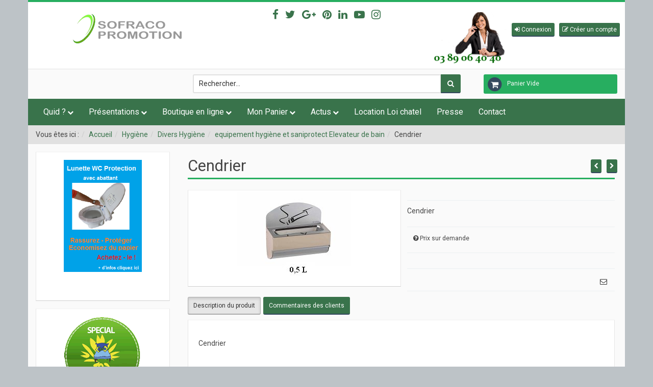

--- FILE ---
content_type: text/html; charset=utf-8
request_url: https://www.sofraco-promotion.com/hygi%C3%A8ne/elevateur-de-bain-saniprotect-et-hygiene/equipement-hygiene-et-saniprotect-elevateur-de-bain/cendrier2013-05-17-14-17-55-detail
body_size: 13511
content:
<!DOCTYPE html>
<html lang="fr-fr" dir="ltr"class="mobile-header-on">
  <head>
    <meta charset="utf-8">
    <meta http-equiv="X-UA-Compatible" content="IE=edge">
    <meta name="viewport" content="width=device-width, initial-scale=1.0, maximum-scale=1.0, user-scalable=no">
    <meta charset="utf-8" />
	<base href="https://www.sofraco-promotion.com/hygi%C3%A8ne/elevateur-de-bain-saniprotect-et-hygiene/equipement-hygiene-et-saniprotect-elevateur-de-bain/cendrier2013-05-17-14-17-55-detail" />
	<meta name="title" content="Cendrier" />
	<meta name="description" content="Cendrier" />
	<title>equipement hygiène et  saniprotect Elevateur de bain: Cendrier</title>
	<link href="https://www.sofraco-promotion.com/boutique-en-ligne-vente-savon-shampooing-shampoing-invite-collectivite-satisfait-rembourse/hygiène/elevateur-de-bain-saniprotect-et-hygiene/equipement-hygiene-et-saniprotect-elevateur-de-bain/cendrier2013-05-17-14-17-55-detail" rel="canonical" />
	<link href="/templates/hera_j3_vm3/images/favicon.ico" rel="shortcut icon" type="image/vnd.microsoft.icon" />
	<link href="https://www.sofraco-promotion.com/component/search/?Itemid=187&amp;virtuemart_product_id=320&amp;virtuemart_category_id=43&amp;format=opensearch" rel="search" title="Valider Sofraco Promotion Fournitures hotel produits d'accueil savon shampoing" type="application/opensearchdescription+xml" />
	<link href="/templates/hera_j3_vm3/css/vmsite-ltr.css?vmver=ff3ee409" rel="stylesheet" />
	<link href="/components/com_virtuemart/assets/css/jquery.fancybox-1.3.4.css?vmver=ff3ee409" rel="stylesheet" />
	<link href="/plugins/system/jcemediabox/css/jcemediabox.css?1d12bb5a40100bbd1841bfc0e498ce7b" rel="stylesheet" />
	<link href="/plugins/system/jcemediabox/themes/shadow/css/style.css?587b87a7390648bab4f4f6d04a8c420d" rel="stylesheet" />
	<link href="/plugins/system/jce/css/content.css?244aa8090a57a738a1da79d3e8fefdbc" rel="stylesheet" />
	<link href="/templates/hera_j3_vm3/css/bootstrap.min.css" rel="stylesheet" />
	<link href="/templates/hera_j3_vm3/css/font-awesome.min.css" rel="stylesheet" />
	<link href="/templates/hera_j3_vm3/css/template.css" rel="stylesheet" />
	<link href="//fonts.googleapis.com/css?family=Roboto:300,400,700&amp;subset=latin,greek,cyrillic" rel="stylesheet" />
	<link href="/templates/hera_j3_vm3/css/mgreen.css" rel="stylesheet" />
	<link href="/plugins/system/widgetkit_virtuemart/assets/css/vmuikit.css" rel="stylesheet" />
	<link href="/media/widgetkit/wk-styles-a6555dd8.css" rel="stylesheet" id="wk-styles-css" />
	<script type="application/json" class="joomla-script-options new">{"csrf.token":"e0dffb989a9050fe448c4c0c3631725b","system.paths":{"root":"","base":""},"system.keepalive":{"interval":3600000,"uri":"\/component\/ajax\/?format=json"}}</script>
	<script src="/media/jui/js/jquery.min.js?244aa8090a57a738a1da79d3e8fefdbc"></script>
	<script src="/media/jui/js/jquery-noconflict.js?244aa8090a57a738a1da79d3e8fefdbc"></script>
	<script src="/media/jui/js/jquery-migrate.min.js?244aa8090a57a738a1da79d3e8fefdbc"></script>
	<script src="/components/com_virtuemart/assets/js/vmsite.js?vmver=ff3ee409"></script>
	<script src="/components/com_virtuemart/assets/js/dynupdate.js?vmver=ff3ee409"></script>
	<script src="/components/com_virtuemart/assets/js/fancybox/jquery.fancybox-1.3.4.pack.js?vmver=ff3ee409"></script>
	<script src="/plugins/system/jcemediabox/js/jcemediabox.js?0c56fee23edfcb9fbdfe257623c5280e"></script>
	<script src="/templates/hera_j3_vm3/js/jui/bootstrap.min.js?244aa8090a57a738a1da79d3e8fefdbc"></script>
	<script src="/templates/hera_j3_vm3/js/jquery.matchHeight-min.js" defer></script>
	<script src="/templates/hera_j3_vm3/js/template.js" defer></script>
	<script src="/templates/hera_j3_vm3/js/jquery.zoom.min.js" defer></script>
	<script src="/modules/mod_virtuemart_cart/assets/js/update_cart.js?vmver=ff3ee409"></script>
	<script src="/media/system/js/core.js?244aa8090a57a738a1da79d3e8fefdbc"></script>
	<!--[if lt IE 9]><script src="/media/system/js/polyfill.event.js?244aa8090a57a738a1da79d3e8fefdbc"></script><![endif]-->
	<script src="/media/system/js/keepalive.js?244aa8090a57a738a1da79d3e8fefdbc"></script>
	<script src="/plugins/system/widgetkit_virtuemart/assets/js/vmprices.js"></script>
	<script src="/plugins/system/widgetkit_virtuemart/assets/js/vmuikit.js"></script>
	<script src="/media/widgetkit/uikit2-f89bf073.js"></script>
	<script src="/media/widgetkit/wk-scripts-805e2d0d.js"></script>
	<script>
//<![CDATA[ 
if (typeof Virtuemart === "undefined"){
	var Virtuemart = {};}
var vmSiteurl = 'https://www.sofraco-promotion.com/' ;
Virtuemart.vmSiteurl = vmSiteurl;
var vmLang = '&lang=fr';
Virtuemart.vmLang = vmLang; 
var vmLangTag = 'fr';
Virtuemart.vmLangTag = vmLangTag;
var Itemid = "";
Virtuemart.addtocart_popup = "1" ; 
var usefancy = true; //]]>
JCEMediaBox.init({popup:{width:"",height:"",legacy:0,lightbox:0,shadowbox:0,resize:1,icons:1,overlay:1,overlayopacity:0.8,overlaycolor:"#000000",fadespeed:500,scalespeed:500,hideobjects:0,scrolling:"fixed",close:2,labels:{'close':'Close','next':'Next','previous':'Previous','cancel':'Cancel','numbers':'{$current} of {$total}'},cookie_expiry:"",google_viewer:0},tooltip:{className:"tooltip",opacity:0.8,speed:150,position:"br",offsets:{x: 16, y: 16}},base:"/",imgpath:"plugins/system/jcemediabox/img",theme:"shadow",themecustom:"",themepath:"plugins/system/jcemediabox/themes",mediafallback:0,mediaselector:"audio,video"});
				     //<![CDATA[ 
							  window.showvmpopup = '1';
				     //]]>
			    	 
	</script>
	<script type="application/ld+json">
{"type":"Organization","name":"Sofraco Promotion","url":"https:\/\/www.sofraco-promotion.com","sameAs":["https:\/\/plus.google.com\/110067184871542349093"],"contactPoint":{"@type":"ContactPoint","telephone":"06 60 89 40 40","contactType":"customer support"}}
	</script>
	<meta property="og:type" content="product" />
  <meta property="og:url" content="https://www.sofraco-promotion.com/hygi%C3%A8ne/elevateur-de-bain-saniprotect-et-hygiene/equipement-hygiene-et-saniprotect-elevateur-de-bain/cendrier2013-05-17-14-17-55-detail" />
  <meta property="og:title" content="Cendrier" />
  <meta property="og:description" content="Cendrier" />
  <meta property="og:image" content="https://www.sofraco-promotion.com/images/stories/virtuemart/product/cendrier200,50l.jpg" />

        <style>
      a{ color: #39734B;}
    </style>
    
    
    
        <style>
      h1, .h1, h2, .h2, h3, .h3, h4, h5, h6, .product-price, .PricesalesPrice, .PricebasePriceWithTax, legend, .nav > li > a, .nav > li > span{
        font-family: 'Roboto', sans-serif;
      }
    </style>
    
        <style>
      body, .cart-view .PricesalesPrice{
        font-family: 'Roboto', sans-serif;
      }
    </style>
    
        <style>
    .label-primary
{
background-color: #39734B;
}
header {
    padding: 10px 0;
}
.addtocart-bar > div > div {
    float: left;
    clear: both;
    margin-bottom: 10px;
}

span.PricebasePrice {
    font-size: 2em !important;
    text-align: center;
    font-weight: bold;
    margin: auto;
}    </style>
    
        <link rel="stylesheet" type="text/css" href="/templates/hera_j3_vm3/css/custom.css">
    
    <!-- HTML5 Shim and Respond.js IE8 support of HTML5 elements and media queries -->
    <!--[if lt IE 9]>
      <script src="https://oss.maxcdn.com/libs/html5shiv/3.7.0/html5shiv.js"></script>
      <script src="https://oss.maxcdn.com/libs/respond.js/1.4.2/respond.min.js"></script>
    <![endif]-->

    
    
    <script>
    // Check for Sticky Menu
    var sticky = 1;
    </script>
  </head>
  <body id="page" class=" com_virtuemart view-productdetails no-task itemid-269 desktop  " >
    <!--[if lte IE 7]>
      <h1 class="ie7">Sofraco Promotion Fournitures hotel produits d'accueil savon shampoing</h1>
      <p class="browsehappy">You are using an <strong>outdated</strong> browser.<br> Please <a href="https://browsehappy.com/">upgrade your browser</a> to improve your experience.</p>
      <style type="text/css">
        .container {display: none;}
      </style>
    <![endif]-->
        
        
      
         
        
    <div id="main-container" class="container">
			                  <div class="row toolbar">
        <div class="col-md-4 col-sm-4 col-xs-4 toolbar-l">

<div class="custom"  >
	<p><a href="/index.php"><img src="/images/logo-sofraco-promotion.png" alt="logo sofraco promotion" width="224" height="87" style="display: block; margin-left: auto; margin-right: auto;" /></a></p></div>
</div>
        <div class="col-md-4 col-sm-4 col-xs-4 text-center toolbar-c dropdown">
                    <button id="vt-social-btn" class="visible-xs btn btn-xs btn-default" type="button" data-toggle="dropdown"><i class="fa fa-share-alt" aria-hidden="true"></i> Follow us</button>
                    <ul id="vt-social" class="social ">
                        <li><a target="_blank" href="https://www.facebook.com/sofraco" title="Facebook" data-toggle="tooltip" data-placement="right"><i class="fa fa-facebook"></i></a></li>
                                    <li><a target="_blank" href="https://twitter.com/fourniturehotel" title="Twitter" data-toggle="tooltip" data-placement="right"><i class="fa fa-twitter"></i></a></li>
                                    <li><a target="_blank" href="https://www.plus.google.com/+RenaudRoche" title="Google plus" data-toggle="tooltip" data-placement="right"><i class="fa fa-google-plus"></i></a></li>
                                    <li><a target="_blank" href="https://pin.it/j7kaejiba6iwlb" title="Pinterest" data-toggle="tooltip" data-placement="right"><i class="fa fa-pinterest"></i></a></li>
                                    <li><a target="_blank" href="https://www.linkedin.com/public-profile/settings?trk=d_flagship3_profile_self_view_public_profile" title="Linkedin" data-toggle="tooltip" data-placement="right"><i class="fa fa-linkedin"></i></a></li>
                                    <li><a target="_blank" href="https://www.youtube.com/channel/UCS4VhhzizLen1T3BPWP9yog?view_as=subscriber" title="Youtube" data-toggle="tooltip" data-placement="right"><i class="fa fa-youtube-play"></i></a></li>
                                    <li><a target="_blank" href="https://www.instagram.com/couvresiege/" title="Instagram" data-toggle="tooltip" data-placement="right"><i class="fa fa-instagram"></i></a></li>
                      </ul>
       </div>
       <div class="col-md-4 col-sm-4 col-xs-4 text-right toolbar-r">

<div class="custom"  >
	<p style="text-align: left;"><img src="/images/telephone.png" alt="" width="149" height="104" style="float: left;" /></p>
<p style="margin: 0;">&nbsp;</p></div>
<div class="welcome">
  <a href="#" role="button" class="btn btn-xs btn-default" data-toggle="modal" data-target="#modal-login" title="Connexion"><i class="fa fa-sign-in"></i> <span class="hidden-xs">Connexion</span></a>
    &nbsp;
  <a href="/changer-mon-adresse/edit" class="btn btn-xs btn-default vt-reg-a" title="Créer un compte"><i class="fa fa-pencil-square-o"></i> <span class="hidden-xs">Créer un compte</span></a>
  </div>

<div id="modal-login" class="modal fade text-left">

  <form action="/component/users/?task=user.login&amp;Itemid=269" method="post" id="login-form">
    <div class="modal-dialog">
      <div class="modal-content">

        <div class="modal-header">
          <button type="button" class="close" data-dismiss="modal"><i class="fa fa-times"></i></button>
          <h3>Connexion</h3>
                  </div>

        <div class="modal-body">
        	<div class="userdata row">
              <div class="col-md-6 text-center">
            		<div id="form-login-username">
        				      		            <!--<label for="modlgn-username" class="element-invisible">Identifiant</label>-->
      		            <input id="modlgn-username" type="text" name="username" tabindex="0" size="18" placeholder="Identifiant" />
        				            		</div>
                    <br>
            		<div id="form-login-password">
      				            			<div class="input-prepend">
                			<!--<label for="modlgn-passwd" class="element-invisible">Mot de passe</label>-->
                			<input id="modlgn-passwd" type="password" name="password" tabindex="0" size="18" placeholder="Mot de passe" />
            			</div>
      				            		</div>
                    <br>
                    
            		            		<div id="form-login-remember">
            		  <label for="modlgn-remember16" class="control-label">Se souvenir de moi</label> <input id="modlgn-remember16" type="checkbox" name="remember" class="inputbox" value="yes"/>
            		</div>
            		                    <br>
            		<div id="form-login-submit">
            		  <button type="submit" tabindex="0" name="Submit" class="btn btn-default btn-block"><i class="fa fa-sign-in"></i> Connexion</button>
            		</div>
                </div>

                <div class="col-md-6 text-left">
            			<ul class="nav">
              			            				<li>
            				  <a href="/changer-mon-adresse/edit">
            				  <i class="fa fa-arrow-right"></i> Créer un compte                      </a>
            				</li>
              			            				<li>
            				  <a href="/component/users/?view=remind">
            				  <i class="fa fa-arrow-right"></i> Identifiant oublié ?                      </a>
                    </li>
            				<li>
            				  <a href="/component/users/?view=reset">
            				  <i class="fa fa-arrow-right"></i> Mot de passe oublié ?                      </a>
            				</li>
            			</ul>
                </div>
            		<input type="hidden" name="return" value="[base64]" />
            		<input type="hidden" name="e0dffb989a9050fe448c4c0c3631725b" value="1" />
        	  </div>
          </div>

          <div class="modal-footer">
      	            </div>

      </div>
    </div>
  </form>

</div></div>
      </div>
            
            <header class="row hidden-xs hidden-sm">
        <div class="col-md-3 col-sm-3 logo-wrapper">
          <a href="https://www.sofraco-promotion.com/">
            
          </a>
        </div>
        <div class="col-sm-6 col-xs-12 headerbar">
                    		<div class="col-md-12 moduletable ">
  		      <div class="border" data-mh="headerbar">
			<!--BEGIN Search Box -->
<form action="/boutique-en-ligne-vente-savon-shampooing-shampoing-invite-collectivite-satisfait-rembourse/autres-produits/results,1-24?search=true" method="get">
<div class="search">
  <div class="input-group"><input name="keyword" alt="Rechercher" class="mod_virtuemart_search inputbox" type="text" size="20" value="Rechercher..."  onblur="if(this.value=='') this.value='Rechercher...'" onfocus="if(this.value=='Rechercher...') this.value=''" />
    <span class="input-group-btn">
      <button class="btn" type="submit"><i class="fa fa-search"></i></button>
    </span>
  </div>
</div>
		<input type="hidden" name="limitstart" value="0" />
		<input type="hidden" name="option" value="com_virtuemart" />
		<input type="hidden" name="view" value="category" />
    <input type="hidden" name="virtuemart_category_id" value="0"/>

</form>

<!-- End Search Box -->
      </div>
    </div>
	
 
                  </div>
                <div class="col-md-3 col-sm-3 col-xs-12 cart">
          
<!-- Virtuemart 2 Ajax Card -->
<div class="cartwrapper">
  <div class="vmCartModule  btn-group" id="vmCartModule">

    <button class="total_wrapper btn btn-link dropdown-toggle" data-toggle="dropdown">
      <span class="fa-stack fa-lg">
        <i class="fa fa-circle fa-stack-2x"></i>
        <i class="fa fa-shopping-cart fa-stack-1x fa-inverse"></i>
      </span>

      <span class="total_products">Panier Vide</span>

      <span class="total">
            </span>
    </button>
          	<div id="hiddencontainer" class="hiddencontainer" style=" display: none; ">
      		<div class="vmcontainer container">
      			<div class="product_row clearfix">
              <div class="product_image col-md-3 col-xs-3">
              <span class="image"></span>
              </div>
              <div class="col-md-6 col-xs-6 text-center">
      				<span class="quantity"></span>&nbsp;x&nbsp;<span class="product_name"></span>
              </div>
        			              <div class="col-md-3 col-xs-3">
        				<div class="subtotal_with_tax badge" style="float: right;"></div>
              </div>
        			      			<div class="customProductData col-md-12"></div>
      			</div>
      		</div>
      	</div>

        <div class="dd_cart_wrapper dropdown-menu">

            <div class="vm_cart_products clear">
              <div class="vmcontainer container">
          	                </div>
        	</div>
          <div class="show_cart_m container">
            <button class="btn btn-default btn-xs hide_cart" type="button"><i class="fa fa-times"></i></button>
                        <a rel="nofollow" href="/mon-panier" style="float:right;" class="btn btn-default btn-xs show-cart">Voir le panier</a>
          </div>
          <div class="payments_signin_button"></div>

        </div>

        <div class="payments-signin-button" ></div>    <noscript>
    Veuillez patienter    </noscript>
  </div>
</div>
<script>
jQuery(document).ready(function($){
  // Stop click propagation so the dropdown is not closing
  $('a.show-cart').click(function(e){
    e.stopPropagation();
  });
});
</script>
        </div>
              </header>
      
            <header id="mobile-header" class="mobile-header-2 hidden-md hidden-lg">
<div class="container-fluid">
  <div class="row main-header">
    <div class="col-xs-3 text-left">
      <button type="button" class="mobile-buttons-menu">
        <span class="fa fa-bars fa-2x"></span>
      </button>
    </div>
    <div class="col-xs-6 text-center"><a href="https://www.sofraco-promotion.com/"><img src="/" alt="" /></a></div>
    <div class="col-xs-3 text-right">
                  <button type="button" class="mobile-buttons-cart" onclick="window.location.href='/mon-panier'">
        <span class="fa fa-shopping-cart fa-2x"><span class="total_products">0</span></span>
      </button>
          </div>
  </div>
    <div class="row mobile-buttons-2">
        <div class="col-xs-6 mobile-buttons-2-tools">
     <ul class="list-inline" data-mh="mobile-buttons-2">
                     <li class="contact-links-email"><a href="https://www.sofraco-promotion.com/index.php?option=com_rsform&view=rsform&formId=3&Itemid=192"><i class="fa fa-envelope fa-2x"></i></a></li>
                     <li class="contact-links-phone"><a href="tel:(+33) 0 6 60 89 40 40"><i class="fa fa-phone fa-2x"></i></a></li>
            </ul>
    </div>
        <div class="col-xs-6 mobile-buttons-2-search" data-mh="mobile-buttons-2"></div>
  </div>
  </div>
</header>                  <nav id="menubar" class="row navigation">
        <div class="col-md-12">
          <div id="container" class="navbar navbar-inverse" role="navigation">
                        <div class="col-md-12 menu">
              <h3 class="pull-left hidden-lg menu-title">MENU</h3>
              <button type="button" class="navbar-toggle hidden-lg" id="offcanvas-toggle">
                <span class="sr-only">Toggle navigation</span>
                <span class="icon-bar"></span>
                <span class="icon-bar"></span>
                <span class="icon-bar"></span>
                <span class="glyphicon glyphicon-remove hide"></span>
              </button>
              <ul class="list-unstyled menu menu  nav navbar-nav visible-lg">
<li class="item-189 deeper parent"><a href="/qui-sommes-nous-fournitures-hotelieres-produits-accueil-savon-shampoing-shampooing-hotel-gites-chambres-hotes/lentreprise-fournitures-pour-hotel-hotels-chambres-hotes-savon-petit-invite-detail-grossiste-publicite-objet-hygiene" >Quid ?</a><ul class="dropdown-menu big"><li class="item-190"><a href="/qui-sommes-nous-fournitures-hotelieres-produits-accueil-savon-shampoing-shampooing-hotel-gites-chambres-hotes/lentreprise-fournitures-pour-hotel-hotels-chambres-hotes-savon-petit-invite-detail-grossiste-publicite-objet-hygiene" >- L'entreprise</a></li><li class="item-56"><a href="/qui-sommes-nous-fournitures-hotelieres-produits-accueil-savon-shampoing-shampooing-hotel-gites-chambres-hotes/logistique-produits-fournitures-hotel-gites-chambres-hotes-savon-shampooing-shampoing-shampoo-peignoirs" >- Logistique</a></li><li class="item-180"><a href="/qui-sommes-nous-fournitures-hotelieres-produits-accueil-savon-shampoing-shampooing-hotel-gites-chambres-hotes/developpement-durable-savon-bio-biologique-protection-environnement-shampoo-savon-petite-quantite-gros" >- Développement durable</a></li><li class="item-206"><a href="/qui-sommes-nous-fournitures-hotelieres-produits-accueil-savon-shampoing-shampooing-hotel-gites-chambres-hotes/partenariats-programme-fidelite-revendeurs-produits-hoteliers-hotel-fournitures" >- Liens et bonnes adresses</a></li></ul></li><li class="item-27 deeper parent"><a href="#" >Présentations</a><ul class="dropdown-menu big"><li class="item-463"><a href="/presentation-produits-accueil-phare-hotel-hotels-fournitures-hotelliere-gites-chambres-hotes-camping/douchette-wc-et-bidet" >- Douchette WC et Bidet</a></li><li class="item-182"><a href="/presentation-produits-accueil-phare-hotel-hotels-fournitures-hotelliere-gites-chambres-hotes-camping/saniprotect-protection-lunette-wc-abattant-hygiene-nettoyage-automatique-public-medecin" >- Saniprotect - Protection Lunette WC</a></li><li class="item-207"><a href="/presentation-produits-accueil-phare-hotel-hotels-fournitures-hotelliere-gites-chambres-hotes-camping/-elevateur-de-bain-saniprotect-maintien-a-domicile-personnes-agees-risque-chute-douche-renovation" >- Elevateur de bain saniprotect</a></li><li class="item-183"><a href="/presentation-produits-accueil-phare-hotel-hotels-fournitures-hotelliere-gites-chambres-hotes-camping/nos-fournitures-hotelieres-premium-en-para-pharmacie-qualite-produits-accueil-pharma-allergie-teste-dermathologiquement" >- Nos Fournitures Hôtelières Premium en para pharmacie</a></li><li class="item-184"><a href="/presentation-produits-accueil-phare-hotel-hotels-fournitures-hotelliere-gites-chambres-hotes-camping/rompre-un-contrat-de-location-grace-loi-chatel-explication-et-exemple-de-courrier-ar" >Rompre un contrat de location grace a la Loi Chatel: explication et exemple de courrier AR</a></li><li class="item-186"><a href="/presentation-produits-accueil-phare-hotel-hotels-fournitures-hotelliere-gites-chambres-hotes-camping/personnalisation-fournitures-hoteleres-grand-compte" >- Personnalisation fournitures hôtelères Grand Compte</a></li><li class="item-197"><a href="/presentation-produits-accueil-phare-hotel-hotels-fournitures-hotelliere-gites-chambres-hotes-camping/savon-shampooing-leur-histoire-fournitures-hotel-grossiste-detail-commande-savon-shampoing-shampooing-invite" >- Savon Shampooing leur histoire</a></li></ul></li><li class="item-187 deeper parent"><a href="/boutique-en-ligne-vente-savon-shampooing-shampoing-invite-collectivite-satisfait-rembourse" >Boutique en ligne</a><ul class="dropdown-menu big"><li class="item-934"><a href="/boutique-en-ligne-vente-savon-shampooing-shampoing-invite-collectivite-satisfait-rembourse/les-indispensables" >Les Indispensables</a></li><li class="item-935"><a href="/boutique-en-ligne-vente-savon-shampooing-shampoing-invite-collectivite-satisfait-rembourse/autres-produits" >Autres produits</a></li></ul></li><li class="item-380 deeper parent"><a href="/panier" >Mon Panier</a><ul class="dropdown-menu big"><li class="item-620"><a href="/panier" >Mon Panier</a></li></ul></li><li class="item-191 deeper parent"><a href="/actualites" >Actus</a><ul class="dropdown-menu big"><li class="item-574"><a href="/actualites" >- Voir nos actualités</a></li><li class="item-285"><a href="/actualites/ouvrir-ses-chambres-d-hotes" >- Ouvrir ses chambres d'hôtes (moins de 10 chambres)</a></li><li class="item-196"><a href="/actualites/grands-comptes" >- Grands Comptes</a></li></ul></li><li class="item-621"><a href="/location-loi-chatel" >Location Loi chatel</a></li><li class="item-605"><a href="/presse" >Presse</a></li><li class="item-192"><a href="/contact" >Contact</a></li></ul>


            </div>
                                              </div>
        </div>
      </nav>
      
                  <div class="row">
        <div class="col-md-12 breadcrumbs-wrap">
          
<ol class="breadcrumb ">
<li class="showHere">Vous êtes ici : </li><li><a href="/" class="pathway">Accueil</a></li><li><a href="/boutique-en-ligne-vente-savon-shampooing-shampoing-invite-collectivite-satisfait-rembourse/hygiène" class="pathway">Hygiène</a></li><li><a href="/boutique-en-ligne-vente-savon-shampooing-shampoing-invite-collectivite-satisfait-rembourse/hygiène/elevateur-de-bain-saniprotect-et-hygiene" class="pathway">Divers Hygiène</a></li><li><a href="/boutique-en-ligne-vente-savon-shampooing-shampoing-invite-collectivite-satisfait-rembourse/hygiène/elevateur-de-bain-saniprotect-et-hygiene/equipement-hygiene-et-saniprotect-elevateur-de-bain" class="pathway">equipement hygiène et  saniprotect Elevateur de bain</a></li><li>Cendrier</li></ol>

        </div>
      </div>
            
                  
                  
                  
                  
      <div class="row main">

        <div class="col-md-9 col-md-push-3">

          <div class="main-box">

                              
          
          <main class="row">
            <div class="col-md-12">
              <div id="system-message-container">
	</div>

              
<div id="vt-productdetails-view" class="product-container productdetails-view productdetails clearfix match-height ajaxupdate product" >

        <h1 class="product-name">Cendrier</h1>
    
    
    
    
    <div class="product-neighbours clearfix">
    <a href="/boutique-en-ligne-vente-savon-shampooing-shampoing-invite-collectivite-satisfait-rembourse/hygiène/elevateur-de-bain-saniprotect-et-hygiene/equipement-hygiene-et-saniprotect-elevateur-de-bain/siege-elevateur-de-bain-saniprotect-detail" rel="prev" class="prv btn btn-default btn-xs" title="Siège élévateur de bain saniprotect" data-toggle="tooltip"><i class="fa fa-chevron-left"></i></a><a href="/boutique-en-ligne-vente-savon-shampooing-shampoing-invite-collectivite-satisfait-rembourse/hygiène/elevateur-de-bain-saniprotect-et-hygiene/equipement-hygiene-et-saniprotect-elevateur-de-bain/carton-de-12rlx-d-essuie-main-non-tiss-detail" rel="next" class="nxt btn btn-default btn-xs" title="Carton de 12rlx d essuie main non tiss" data-toggle="tooltip"><i class="fa fa-chevron-right"></i></a>    </div>

    
    
    <div class="vt-product-page-wrapper clearfix">
    	<div class="width50 floatleft main-img">
        
<div class="main-image text-center border clearfix">
   
	
	<a title="cendrier200,50l.jpg" rel='vm-additional-images' href="https://www.sofraco-promotion.com/images/stories/virtuemart/product/cendrier200,50l.jpg"><img src="/images/stories/virtuemart/product/cendrier200,50l.jpg" alt="cendrier200,50l.jpg" id='main-image' /></a>
	</div>

    	</div>

    	<div class="width50 floatright">
          <div class="spacer-buy-area">

            <div class="vt-rating-wrap clearfix text-left"></div>
            <div class="vt-other-details small clearfix">
                    
            
            
            
                                  </div>

                        <div class="product-short-description">
      	    Cendrier            </div>
          	
        		<div class="product-price clearfix" id="productPrice320" data-vm="product-prices">
			<a class="ask-a-question bold" href="/boutique-en-ligne-vente-savon-shampooing-shampoing-invite-collectivite-satisfait-rembourse/hygiène/elevateur-de-bain-saniprotect-et-hygiene/equipement-hygiene-et-saniprotect-elevateur-de-bain/cendrier2013-05-17-14-17-55-detail/askquestion?tmpl=component" rel="nofollow" >Prix sur demande</a>
	</div>

        		
	<div class="addtocart-area btn-layout-2">
		<form method="post" class="product js-recalculate" action="/" autocomplete="off">
			<div class="customf" data-mh="customf"></div>
				<div class="addtocart-bar">
				
				</div>
			<input type="hidden" name="option" value="com_virtuemart"/>
			<input type="hidden" name="view" value="cart"/>
			<input type="hidden" name="virtuemart_product_id[]" value="320"/>
			<input type="hidden" name="pname" value="Cendrier"/>
			<input type="hidden" name="pid" value="320"/>
			<input type="hidden" name="Itemid" value="269"/>		</form>

	</div>
            
                        <div class="display-s-p text-center small bg-success"></div>

    		    
            <div class="vt-tools clearfix">
                            <div class="icons clearfix">
                <a class="recommened-to-friend" href="/boutique-en-ligne-vente-savon-shampooing-shampoing-invite-collectivite-satisfait-rembourse/hygiène/elevateur-de-bain-saniprotect-et-hygiene/equipement-hygiene-et-saniprotect-elevateur-de-bain/cendrier2013-05-17-14-17-55-detail/recommend?tmpl=component" title="E-mail" data-toggle="tooltip"><i class="fa fa-envelope-o"></i></a>              </div>
              
              <!-- AddThis Button BEGIN -->
                            <div class="addthis_toolbox addthis_default_style ">
                <a class="addthis_button_facebook"></a>
                <a class="addthis_button_twitter"></a>
                <a class="addthis_button_google_plusone_share"></a>
                <a class="addthis_button_favorites"></a>
                <a class="addthis_button_compact"></a>
                <a class="addthis_counter addthis_bubble_style"></a>
              </div>
                            <!-- AddThis Button END -->
            </div>

            
    	  </div>
    	</div>
    </div>

	  <div class="row">
    <div id="tabContainer" class="col-md-12">
      <ul id="tabList">
        <li class="active"><a class="active btn btn-default btn-sm" href="#tab1" data-toggle="tab">Description du produit</a></li>
                                <li><a class="btn btn-default btn-sm" href="#tab4" data-toggle="tab">Commentaires des clients</a></li>
                              </ul><!-- //Tab buttons -->

      <div class="tabDetails border tab-content">
        <div id="tab1" class="tabContents clearfix tab-pane active">
                  <div class="product-description">
          Cendrier          </div>
                  <div id="loadLiveIcecat"></div>
        </div><!-- //tab1 -->

        
        
        <div id="tab4" class="tabContents clearfix tab-pane">
          
<div id="customer-reviews" class="customer-reviews tab-pane">


	<div class="list-reviews clearfix">
				<p class="alert alert-info">Il n'y a pas encore de commentaire sur ce produit.</p>
				<div class="clear"></div>
	</div>
</div>

<script>
jQuery('#vt-stars').change(function(){
  var option = jQuery(this).val();
  jQuery('#vote').val(option);
  jQuery('.vt-stars i').removeClass('vt-orange').addClass('fa-star-o');
  var starcolor = ".vt-stars i:nth-child( -n+"+option+")";
  jQuery(starcolor).removeClass('fa-star-o').addClass('vt-orange fa-star');
});
</script>
<style>
  .vt-orange{
    color: #F39C12;
  }
</style>
        </div><!-- //tab4 -->

        <div id="tab5" class="tabContents clearfix tab-pane text-center">
                <style scoped="scoped">
          #tab5 .product-fields-title-wrapper{
            display: none;
          }
        </style>
        </div><!-- //tab5 -->

        <div id="tab6" class="tabContents clearfix tab-pane">
                </div><!-- //tab6 -->

      </div><!-- //tab Details -->

    </div><!-- //Tab Container -->
  </div>



  <div class="back-to-category clear">
    <a href="/boutique-en-ligne-vente-savon-shampooing-shampoing-invite-collectivite-satisfait-rembourse/hygiène/elevateur-de-bain-saniprotect-et-hygiene/equipement-hygiene-et-saniprotect-elevateur-de-bain" class="btn btn-sm btn-default" title="equipement hygiène et  saniprotect Elevateur de bain">
      <i class="fa fa-reply"></i> Retour vers: equipement hygiène et  saniprotect Elevateur de bain    </a>
  </div>

<script   id="ready.vmprices-js" type="text/javascript" >//<![CDATA[ 
jQuery(document).ready(function($) {

		Virtuemart.product($("form.product"));
}); //]]>
</script><script   id="updDynamicListeners-js" type="text/javascript" >//<![CDATA[ 
jQuery(document).ready(function() { // GALT: Start listening for dynamic content update.
	// If template is aware of dynamic update and provided a variable let's
	// set-up the event listeners.
	//if (Virtuemart.container)
		Virtuemart.updateDynamicUpdateListeners();

}); //]]>
</script><script   id="popups-js" type="text/javascript" >//<![CDATA[ 
jQuery(document).ready(function($) {
		
		$('a.ask-a-question, a.printModal, a.recommened-to-friend, a.manuModal').click(function(event){
		  event.preventDefault();
		  $.fancybox({
			href: $(this).attr('href'),
			type: 'iframe',
			height: 550
			});
		  });
		
	}); //]]>
</script><script   id="imagepopup-js" type="text/javascript" >//<![CDATA[ 
jQuery(document).ready(function() {
		Virtuemart.updateImageEventListeners()
	});
	Virtuemart.updateImageEventListeners = function() {
		jQuery("a[rel=vm-additional-images]").fancybox({
			"transitionIn"	:	"elastic",
			"transitionOut"	:	"elastic",
			"titleShow" : false
		});
		jQuery(".additional-images a.image-0").removeAttr("rel");
    jQuery(".additional-images img.product-image").on("click mouseenter",function() {
			jQuery(".additional-images a.product-image").attr("rel","vm-additional-images");
      var sibling_a = jQuery(this).siblings("a");
			sibling_a.removeAttr("rel");
      var src = sibling_a.attr("href");
      jQuery(".main-image img").attr({src: src , alt: this.alt});
      jQuery(".main-image a").attr({href: src , title: this.alt});
			jQuery(".main-image span.vm-img-desc").html(this.alt);
		});
	} //]]>
</script><script   id="zoom-js" type="text/javascript" >//<![CDATA[ 
jQuery(document).ready(function(){
		if (jQuery(window).width() > 640) {
	    jQuery('div.main-image').addClass('zoom-img');
	    // image zoom
	    jQuery('#main-image')
	    .wrap('<span style="display:block"></span>')
	    .css('display', 'inline-block')
	    .parent()
	    .zoom({url: 'https://www.sofraco-promotion.com/images/stories/virtuemart/product/cendrier200,50l.jpg'});
		}
	}); //]]>
</script><script   id="ajaxContent-js" type="text/javascript" >//<![CDATA[ 
Virtuemart.container = jQuery('.productdetails-view');
        Virtuemart.containerSelector = '.productdetails-view';
        //Virtuemart.recalculate = true;	//Activate this line to recalculate your product after ajax //]]>
</script><script   id="addthis-js" type="text/javascript" >//<![CDATA[ 
jQuery(document).ready(function($){
    $.getScript( '//s7.addthis.com/js/300/addthis_widget.js').done(function(){
       addthis.toolbox('.addthis_toolbox');
    })
  }); //]]>
</script><script   id="product-js" type="text/javascript" >//<![CDATA[ 
jQuery(document).ready(function($){

    // Tooltips
    jQuery('#vt-productdetails-view').find('div.ratingbox, a.prv, a.nxt, .icons a').tooltip();

    // Match heights for related products
    if (jQuery('div.product-related-products').length) {
      jQuery('.product-related-products div.vt-img').matchHeight();
      jQuery('.product-related-products h5').matchHeight();
      jQuery('.product-related-products p.product_s_desc').matchHeight();
      jQuery('div.product-price').matchHeight();
    }

    // Match heights for related categories
    if (jQuery('div.product-related-categories').length) {
      jQuery('.product-related-categories div.border').matchHeight();
    }

    // Match heights for subcategories
    if (jQuery('div.category').length) {
      jQuery('div.vt-cat-name').matchHeight();
    }

    jQuery('#tabList a:not(:first)').click(function(){
      jQuery('#tabList a:first').removeClass('active');
    });

    // Preloader
    if (jQuery('.ajaxupdate select[data-dynamic-update="1"]').length) {
      jQuery('select[data-dynamic-update="1"]').change(function(){
        jQuery('#ajaxpreloader').removeClass('hidden');
      });
    }

    // Custom field type image
    jQuery('.product-field-type-M label').matchHeight();
    jQuery('.product-field-type-M img').click(function(){
      jQuery(this).addClass('img-checked').parent('label').siblings('label').find('img').removeClass('img-checked');
    });

  }); //]]>
</script>  <div id="ajaxpreloader" class="ajaxpreloader hidden text-center">
    <i class="fa fa-spinner fa-spin fa-4x"></i>
  </div>
  <div id="cart-success" class="hidden text-center">
    <div class="cart-success-inner">
      <i class="fa fa-check-square-o fa-2x" aria-hidden="true"></i>
      <h4>Votre panier a été actualisé</h4>
    </div>
  </div>
<script>
jQuery('div.main-box').removeClass('main-box');
// Quick view
jQuery(document).ready(function($){
  $('.tmpl input.addtocart-button').click(function(){
    $(document).ajaxComplete(function(){
      $('#cart-success').removeClass('hidden');
      parent.updateVMCart();
      setTimeout(function(){ parent.jQuery.fancybox.close(); }, 1500);
    });
  });
});


jQuery(window).load(function(){
  jQuery('.product-related-categories img').wrap('<div class="rc-img"></div>').parent('div').matchHeight();
});
</script>
</div>
            </div>
          </main>

          
                              
          </div>

        </div>

                        <aside class="col-md-3 sidebar-a col-md-pull-9">		<div class="moduletable clear">
            <div class="border">
      

<div class="customclear"  >
	<p><a href="/lunette-de-protection-wc-saniprotect"><img src="/images/Prsentation_Saniprotect.png" alt="" width="153" height="221" style="display: block; margin-left: auto; margin-right: auto;" /></a></p>
<p style="text-align: center;">&nbsp;</p></div>
      </div>
		</div>
			<div class="moduletable clear">
            <div class="border">
      

<div class="customclear"  >
	<p style="text-align: center;"><a href="/special-moins-de-10-chambres"><img src="/images/stories/10ch.gif" alt="" border="0" /></a></p></div>
      </div>
		</div>
			<div class="moduletable ">
            <div class="border">
      <form action="/" method="post">
  <div class="search  input-group">

    <input name="searchword" id="mod-search-searchword" maxlength="200"  class="search-query form-control" type="text" size="10" value="Recherche..."  onblur="if (this.value=='') this.value='Recherche...';" onfocus="if (this.value=='Recherche...') this.value='';" />
        <span class="input-group-btn">
      <button class="btn btn-primary" type="submit" onclick="this.form.searchword.focus();">Valider</button>
    </span>
    
    <input type="hidden" name="task" value="search" />
    <input type="hidden" name="option" value="com_search" />
    <input type="hidden" name="Itemid" value="187" />

  </div>
</form>
      </div>
		</div>
	</aside>
                
                        
      </div>

                  <div class="row bottom-a">
        		<div class="col-md-4 moduletable ">
  					<h3>Sans parabène</h3>
  		      <div class="border" data-mh="bottom-a">
			

<div class="custom"  >
	<ul>
<li><a href="/boutique-en-ligne-vente-savon-shampooing-shampoing-invite-collectivite-satisfait-rembourse/600-savons-plisses-sans-paraben-aloe-vera-detail">Savon pliss&eacute; aloe vera</a></li>
<li><a href="/boutique-en-ligne-vente-savon-shampooing-shampoing-invite-collectivite-satisfait-rembourse/500-tube-30ml-shampoing-cheveux-et-corps-500-aloe-vera-premium-sans-paraben-detail" title="Tube 30ml shampoing cheveux et corps (500) aloe vera Premium sans paraben">Tube shampoing</a></li>
<li><a href="/boutique-en-ligne-vente-savon-shampooing-shampoing-invite-collectivite-satisfait-rembourse/tube-30-ml-bain-douche-capillaire-aloe-vera-premium-sans-paraben-detail" title="Tube 30 ml bain douche capillaire aloe vera Premium sans paraben">Bain douche alo&eacute; vera</a></li>
<li><a href="/boutique-en-ligne-vente-savon-shampooing-shampoing-invite-collectivite-satisfait-rembourse/tube-20-ml-lait-hydratant-aloe-vera-premium-sans-paraben-detail" title="Tube 20 ml lait hydratant aloe vera Premium sans paraben">Lait hydratant</a></li>
<li><a href="/boutique-en-ligne-vente-savon-shampooing-shampoing-invite-collectivite-satisfait-rembourse/tube-20-ml-apres-shampooing-aloe-vera-sans-parabene-detail" title="Tube 20 ml Apr&egrave;s shampooing Aloe vera sans parabene">Apr&egrave;s shampoing</a></li>
<li><a href="/boutique-en-ligne-vente-savon-shampooing-shampoing-invite-collectivite-satisfait-rembourse/sachet-10ml-shampoing-cheveux-et-corps-aloe-vera-premium-sans-paraben-detail" title="Sachet 10ml shampoing cheveux et corps aloe vera Premium sans paraben">Sachet shampoing</a></li>
<li><a href="/boutique-en-ligne-vente-savon-shampooing-shampoing-invite-collectivite-satisfait-rembourse/aloe-vera-premium-100ml-gel-cheveux-et-corps-sans-paraben-100pcs-detail" title="Aloe Vera Premium 100ml Gel cheveux et corps sans paraben 100pcs">Gel cheveux et corps</a></li>
</ul></div>
      </div>
    </div>
	
 		<div class="col-md-4 moduletable ">
  					<h3>Sofraco</h3>
  		      <div class="border" data-mh="bottom-a">
			<ul class="list-unstyled menu bottom-a ">
<li class="item-189 parent"><a href="/qui-sommes-nous-fournitures-hotelieres-produits-accueil-savon-shampoing-shampooing-hotel-gites-chambres-hotes/lentreprise-fournitures-pour-hotel-hotels-chambres-hotes-savon-petit-invite-detail-grossiste-publicite-objet-hygiene" >Quid ?</a></li><li class="item-27 parent"><a href="#" >Présentations</a></li><li class="item-187 parent"><a href="/boutique-en-ligne-vente-savon-shampooing-shampoing-invite-collectivite-satisfait-rembourse" >Boutique en ligne</a></li><li class="item-380 parent"><a href="/panier" >Mon Panier</a></li><li class="item-191 parent"><a href="/actualites" >Actus</a></li><li class="item-621"><a href="/location-loi-chatel" >Location Loi chatel</a></li><li class="item-605"><a href="/presse" >Presse</a></li><li class="item-192"><a href="/contact" >Contact</a></li></ul>

      </div>
    </div>
	
 		<div class="col-md-4 moduletable ">
  					<h3>Infos</h3>
  		      <div class="border" data-mh="bottom-a">
			

<div class="custom"  >
	<center><img src="/images/stories/logo-paypal.png" alt="logo-paypal" width="150" height="68" /></center>
<p>&nbsp;</p>
<center><a href="http://www.facebook.com/sofraco" target="_blank"><img src="/images/stories/Facebook.png" alt="Facebook" width="68" height="68" /></a><br />Devenez notre ami !</center></div>
      </div>
    </div>
	
 
      </div>
            
                  <div class="row bottom-b">
        		<div class="col-md-12 moduletable ">
  		      <div class="border" data-mh="bottom-b">
			

<div class="custom"  >
	<div style="padding: 5px; margin: 10px 0 0 0; line-height: 145%; border: 1px solid #d5d5d5;">
<p>Pour un contact&nbsp;direct personnalis&eacute;&nbsp;tel <a href="/lunette-de-protection-wc-saniprotect">06 60 89 40 40</a> ou +33389064040 ou <a href="mailto:info@sofraco-promotion.com">info@sofraco-promotion.com</a> . Leader sur le march&eacute; concernant la protection de lunette wc qui sont vendues, vous pourrez faire de large &eacute;conomie par rapport &agrave; la location d'hygi&egrave;ne. Ce <a href="/lunette-de-protection-wc-saniprotect">COUVRE SIEGE de WC </a>pour les toilettes est autonome et avec un abattant. Depuis plusieurs ann&eacute;es, nous sommes fid&egrave;le &agrave; notre principe de partenariat. Sp&eacute;cialis&eacute; dans les produits d'accueil et d'hygi&egrave;ne, nous restons &agrave; votre disposition ... Produits d'accueil et fournitures hoteli&egrave;res pour h&eacute;bergements et hotels. &nbsp;De la chambre d&rsquo;h&ocirc;tes de votre gite rural de l' hotel jusqu&rsquo;&agrave; h&ocirc;tellerie de luxe en passant par les r&eacute;sidences h&ocirc;teli&egrave;res, vous d&eacute;couvrirez vos nouveaux produits d&rsquo;accueil et d&rsquo;hygi&egrave;ne standard ou personnalis&eacute;s. Nous avons d&eacute;cid&eacute; de nous orienter vers un r&eacute;sultat original et cr&eacute;atif pour vos savons et shampooing sans parab&egrave;ne et vos fournitures h&ocirc;teli&egrave;res respectueuses de l&rsquo;environnement.Nous restons &agrave; votre disposition dans le r&eacute;el but d' &eacute;tablir un partenariat durable.</p>
<p>Vous trouverez &eacute;galement et en exclusivit&eacute; un appareil de protection pour vos <a href="/presentation-produits-accueil-phare-hotel-hotels-fournitures-hotelliere-gites-chambres-hotes-camping/saniprotect-protection-lunette-wc-abattant-hygiene-nettoyage-automatique-public-medecin">lunettes de wc</a>. Vous pourrez grace,&nbsp;&agrave; ce <a href="/lunette-de-protection-wc-saniprotect/lunette-wc-protection-saniprotect-333-detail">couvre si&egrave;ge wc </a>Saniprotect, faire des &eacute;conomies sur vos locations d'hygi&egrave;ne. Vous pouvez &eacute;galement vous renseigner sur le site de la marque <a href="/presentation-produits-accueil-phare-hotel-hotels-fournitures-hotelliere-gites-chambres-hotes-camping/saniprotect-protection-lunette-wc-abattant-hygiene-nettoyage-automatique-public-medecin">saniprotect</a> ,</p>
</div></div>
      </div>
    </div>
	
 
      </div>
            
                  
                  <footer class="row footer">
        <div class="col-md-6">

<div class="custom"  >
	<p>Produits d accueil et d hygi&egrave;ne pour l h&ocirc;tellerie et collectivit&eacute;s<br />SOFRACO Fran&ccedil;aise de commercialisation</p>
<p>Bureaux commerciaux et coordonn&eacute;es postales et sav:</p>
<p>14 A rue des Vendanges 68100 Mulhouse</p>
<p>Tel (+33) 0 3 89 06 40 40<br /><br />Mobile de permanence : (+33) 0 6 60 89 40 40<br />E mail: <a href="mailto:info@sofraco-promotion.com">info@sofraco-promotion.com</a><br />Siret 51910435000011</p></div>


<div class="custom"  >
	<p id="gkCopyrights">Sofraco Promotion &copy; 2016 | Tous droits r&eacute;serv&eacute;s.<br /><a href="/component/content/article/42-general/78-mentions-legales?Itemid=269">Mentions l&eacute;gales</a> - <a href="/carte-du-site">Plan du site</a> - <a href="/component/affiliate/?view=login">Affiliation &amp; Partenaires</a></p></div>
</div>
        <div class="col-md-6">
                    <ul class="ccards">

                        <li class="visai"></li>
            
                        <li class="masteri"></li>
            
                        <li class="maestroi"></li>
            
                        <li class="dinersi"></li>
            
            
                        <li class="paypali"></li>
            
            
            
            
            
            
          </ul>
                  </div>
      </footer>
                </div>

    
            <div id="fb-sbox" class="clearfix">
      <div class="fb-icon clearfix"><i class="fa fa-facebook fa-3x"></i></div>
            <div class="fb-like-box" data-href="https://www.facebook.com/Produitsaccueil/" data-width="290" data-height="300" data-colorscheme="light" data-show-faces="true" data-header="false" data-stream="false" data-show-border="false"></div>
                </div>
        <div id="fb-root"></div>
    <cpnb><script>
      jQuery(window).load(function(){
        (function(d, s, id) {
        var js, fjs = d.getElementsByTagName(s)[0];
        if (d.getElementById(id)) return;
        js = d.createElement(s); js.id = id;
        js.async = true; js.src = "//connect.facebook.net/fr_FR/all.js#xfbml=1&version=v2.5";
        fjs.parentNode.insertBefore(js, fjs);
        }(document, 'script', 'facebook-jssdk'));
      });
    </script></cpnb>
            
        <script src="/templates/hera_j3_vm3/js/jquery.cookie.js"></script>
    
        
    

    <!-- To top anchor -->
    <a id="totop-scroller" href="#page"><i class="fa fa-chevron-up"></i></a>

    <!-- Preloader -->
    <div class="preloader hidden text-center">
      <i class="fa fa-spinner fa-spin fa-4x"></i>
    </div>

    <!-- Offcanvas menu -->
    <div id="offcanvas" class="navbar-inverse hidden-lg">
      <span class="fa fa-times fa-3x"></span>
      <div class="off-canvas-wrapper">
        <div class="menu-copy"><ul class="list-unstyled menu menu  nav navbar-nav visible-lg">
<li class="item-189 deeper parent"><a href="/qui-sommes-nous-fournitures-hotelieres-produits-accueil-savon-shampoing-shampooing-hotel-gites-chambres-hotes/lentreprise-fournitures-pour-hotel-hotels-chambres-hotes-savon-petit-invite-detail-grossiste-publicite-objet-hygiene" >Quid ?</a><ul class="dropdown-menu big"><li class="item-190"><a href="/qui-sommes-nous-fournitures-hotelieres-produits-accueil-savon-shampoing-shampooing-hotel-gites-chambres-hotes/lentreprise-fournitures-pour-hotel-hotels-chambres-hotes-savon-petit-invite-detail-grossiste-publicite-objet-hygiene" >- L'entreprise</a></li><li class="item-56"><a href="/qui-sommes-nous-fournitures-hotelieres-produits-accueil-savon-shampoing-shampooing-hotel-gites-chambres-hotes/logistique-produits-fournitures-hotel-gites-chambres-hotes-savon-shampooing-shampoing-shampoo-peignoirs" >- Logistique</a></li><li class="item-180"><a href="/qui-sommes-nous-fournitures-hotelieres-produits-accueil-savon-shampoing-shampooing-hotel-gites-chambres-hotes/developpement-durable-savon-bio-biologique-protection-environnement-shampoo-savon-petite-quantite-gros" >- Développement durable</a></li><li class="item-206"><a href="/qui-sommes-nous-fournitures-hotelieres-produits-accueil-savon-shampoing-shampooing-hotel-gites-chambres-hotes/partenariats-programme-fidelite-revendeurs-produits-hoteliers-hotel-fournitures" >- Liens et bonnes adresses</a></li></ul></li><li class="item-27 deeper parent"><a href="#" >Présentations</a><ul class="dropdown-menu big"><li class="item-463"><a href="/presentation-produits-accueil-phare-hotel-hotels-fournitures-hotelliere-gites-chambres-hotes-camping/douchette-wc-et-bidet" >- Douchette WC et Bidet</a></li><li class="item-182"><a href="/presentation-produits-accueil-phare-hotel-hotels-fournitures-hotelliere-gites-chambres-hotes-camping/saniprotect-protection-lunette-wc-abattant-hygiene-nettoyage-automatique-public-medecin" >- Saniprotect - Protection Lunette WC</a></li><li class="item-207"><a href="/presentation-produits-accueil-phare-hotel-hotels-fournitures-hotelliere-gites-chambres-hotes-camping/-elevateur-de-bain-saniprotect-maintien-a-domicile-personnes-agees-risque-chute-douche-renovation" >- Elevateur de bain saniprotect</a></li><li class="item-183"><a href="/presentation-produits-accueil-phare-hotel-hotels-fournitures-hotelliere-gites-chambres-hotes-camping/nos-fournitures-hotelieres-premium-en-para-pharmacie-qualite-produits-accueil-pharma-allergie-teste-dermathologiquement" >- Nos Fournitures Hôtelières Premium en para pharmacie</a></li><li class="item-184"><a href="/presentation-produits-accueil-phare-hotel-hotels-fournitures-hotelliere-gites-chambres-hotes-camping/rompre-un-contrat-de-location-grace-loi-chatel-explication-et-exemple-de-courrier-ar" >Rompre un contrat de location grace a la Loi Chatel: explication et exemple de courrier AR</a></li><li class="item-186"><a href="/presentation-produits-accueil-phare-hotel-hotels-fournitures-hotelliere-gites-chambres-hotes-camping/personnalisation-fournitures-hoteleres-grand-compte" >- Personnalisation fournitures hôtelères Grand Compte</a></li><li class="item-197"><a href="/presentation-produits-accueil-phare-hotel-hotels-fournitures-hotelliere-gites-chambres-hotes-camping/savon-shampooing-leur-histoire-fournitures-hotel-grossiste-detail-commande-savon-shampoing-shampooing-invite" >- Savon Shampooing leur histoire</a></li></ul></li><li class="item-187 deeper parent"><a href="/boutique-en-ligne-vente-savon-shampooing-shampoing-invite-collectivite-satisfait-rembourse" >Boutique en ligne</a><ul class="dropdown-menu big"><li class="item-934"><a href="/boutique-en-ligne-vente-savon-shampooing-shampoing-invite-collectivite-satisfait-rembourse/les-indispensables" >Les Indispensables</a></li><li class="item-935"><a href="/boutique-en-ligne-vente-savon-shampooing-shampoing-invite-collectivite-satisfait-rembourse/autres-produits" >Autres produits</a></li></ul></li><li class="item-380 deeper parent"><a href="/panier" >Mon Panier</a><ul class="dropdown-menu big"><li class="item-620"><a href="/panier" >Mon Panier</a></li></ul></li><li class="item-191 deeper parent"><a href="/actualites" >Actus</a><ul class="dropdown-menu big"><li class="item-574"><a href="/actualites" >- Voir nos actualités</a></li><li class="item-285"><a href="/actualites/ouvrir-ses-chambres-d-hotes" >- Ouvrir ses chambres d'hôtes (moins de 10 chambres)</a></li><li class="item-196"><a href="/actualites/grands-comptes" >- Grands Comptes</a></li></ul></li><li class="item-621"><a href="/location-loi-chatel" >Location Loi chatel</a></li><li class="item-605"><a href="/presse" >Presse</a></li><li class="item-192"><a href="/contact" >Contact</a></li></ul>

</div>
        
      </div>
    </div>

    <script>
      // Button colors
      jQuery('.vm-button-correct, .highlight-button, a.notify').addClass('btn').removeClass('highlight-button vm-button-correct');

      
      // Offcanvas
      jQuery('#offcanvas').find('ul.list-unstyled').addClass('nav navbar-nav')
      .end()
      .find('h3, #offcanvas-toggle').hide()
      .end()
      .find('div.menu-copy').children('ul').removeClass('visible-lg');

      jQuery('h3.menu-title, button.mobile-buttons-menu').click(function(){
        jQuery('#offcanvas-toggle').trigger('click');
      });
      jQuery('#offcanvas').find('li.parent').children('a,span').prepend('<button class="btn btn-link btn-xs open-submenu"><span class="glyphicon glyphicon-plus"></span></button>');
      jQuery('button.open-submenu').click(function(e){
        // This button
        var button = jQuery(this);
        // Get all open buttons
        var buttons = button.parents('li').siblings('li').find('button.open-submenu');
        e.preventDefault();
        // Replace plus icon with minus icon for open buttons
        buttons.children('span').removeClass('glyphicon-minus').addClass('glyphicon-plus');
        // Replace minus icon with plus icon for clicked button
        button.children('span').toggleClass('glyphicon-plus glyphicon-minus');
        // Toggle menu state
        button.parent().siblings('ul').slideToggle();
        // Close all other menus
        button.parents('li').siblings('li.parent').find('ul').slideUp();
      });

      jQuery('nav #offcanvas-toggle').click(function(){
        jQuery('body').addClass('noscroll').animate({right: '-280px'}, 400, "linear");
        jQuery('#offcanvas').fadeIn()
        .find('span.glyphicon-remove').show('slow')
        .end()
        .find('div.off-canvas-wrapper').animate({left: '0'}, 400, "linear");
      });

      jQuery('#offcanvas').click(function(){
        jQuery('#offcanvas > span').hide();
        jQuery('div.off-canvas-wrapper').animate({left: '-280px'}, 400, "linear");
        jQuery('body').removeClass('noscroll').animate({right: '0'}, 400, "linear");
        jQuery(this).fadeOut(600);
      });

      jQuery('#offcanvas ul.navbar-nav').click(function(e){
        e.stopPropagation();
      });

          </script>

    
        
  
<!-- eorisis: Google Analytics (Universal) -->
<script type="text/javascript">
	(function(i,s,o,g,r,a,m){i['GoogleAnalyticsObject']=r;i[r]=i[r]||function(){
	(i[r].q=i[r].q||[]).push(arguments)},i[r].l=1*new Date();a=s.createElement(o),
	m=s.getElementsByTagName(o)[0];a.async=1;a.src=g;m.parentNode.insertBefore(a,m)
	})(window,document,'script','//www.google-analytics.com/analytics.js','ga');

	ga('create', 'UA-41899782-1', 'www.sofraco-promotion.com');
	ga('set', 'forceSSL', true);
	ga('send', 'pageview');
</script>
<!-- /eorisis: Google Analytics (Universal) -->

</body>
</html>

--- FILE ---
content_type: text/html; charset=utf-8
request_url: https://www.sofraco-promotion.com/templates/hera_j3_vm3/css/custom.css
body_size: 22916
content:
<!DOCTYPE html>
<html lang="fr-fr" dir="ltr"class="mobile-header-on">
  <head>
    <meta charset="utf-8">
    <meta http-equiv="X-UA-Compatible" content="IE=edge">
    <meta name="viewport" content="width=device-width, initial-scale=1.0, maximum-scale=1.0, user-scalable=no">
    <meta charset="utf-8" />
	<base href="https://www.sofraco-promotion.com/templates/hera_j3_vm3/css/custom.css" />
	<meta name="title" content="Sofraco Promotion Désolé, mais le produit demandé n'a pas été trouvé" />
	<meta name="description" content=". Lire plus" />
	<title>Sofraco Promotion Désolé, mais le produit demandé n'a pas été trouvé</title>
	<link href="https://www.sofraco-promotion.com/boutique-en-ligne-vente-savon-shampooing-shampoing-invite-collectivite-satisfait-rembourse/a-personnaliser/pochette-standard-sur-mesure-kit-pour-clinique" rel="canonical" />
	<link href="/templates/hera_j3_vm3/images/favicon.ico" rel="shortcut icon" type="image/vnd.microsoft.icon" />
	<link href="https://www.sofraco-promotion.com/component/search/?Itemid=187&amp;error=404&amp;virtuemart_category_id=-2&amp;limit=100&amp;format=opensearch" rel="search" title="Valider Sofraco Promotion Fournitures hotel produits d'accueil savon shampoing" type="application/opensearchdescription+xml" />
	<link href="/templates/hera_j3_vm3/css/vmsite-ltr.css?vmver=ff3ee409" rel="stylesheet" />
	<link href="/components/com_virtuemart/assets/css/jquery.fancybox-1.3.4.css?vmver=ff3ee409" rel="stylesheet" />
	<link href="/plugins/system/jcemediabox/css/jcemediabox.css?1d12bb5a40100bbd1841bfc0e498ce7b" rel="stylesheet" />
	<link href="/plugins/system/jcemediabox/themes/shadow/css/style.css?587b87a7390648bab4f4f6d04a8c420d" rel="stylesheet" />
	<link href="/plugins/system/jce/css/content.css?244aa8090a57a738a1da79d3e8fefdbc" rel="stylesheet" />
	<link href="/templates/hera_j3_vm3/css/bootstrap.min.css" rel="stylesheet" />
	<link href="/templates/hera_j3_vm3/css/font-awesome.min.css" rel="stylesheet" />
	<link href="/templates/hera_j3_vm3/css/template.css" rel="stylesheet" />
	<link href="//fonts.googleapis.com/css?family=Roboto:300,400,700&amp;subset=latin,greek,cyrillic" rel="stylesheet" />
	<link href="/templates/hera_j3_vm3/css/mgreen.css" rel="stylesheet" />
	<link href="/plugins/system/widgetkit_virtuemart/assets/css/vmuikit.css" rel="stylesheet" />
	<link href="/media/widgetkit/wk-styles-a6555dd8.css" rel="stylesheet" id="wk-styles-css" />
	<script type="application/json" class="joomla-script-options new">{"csrf.token":"967c870b7dc725d684bd9cde44dd264d","system.paths":{"root":"","base":""},"system.keepalive":{"interval":3600000,"uri":"\/component\/ajax\/?format=json"}}</script>
	<script src="/media/jui/js/jquery.min.js?244aa8090a57a738a1da79d3e8fefdbc"></script>
	<script src="/media/jui/js/jquery-noconflict.js?244aa8090a57a738a1da79d3e8fefdbc"></script>
	<script src="/media/jui/js/jquery-migrate.min.js?244aa8090a57a738a1da79d3e8fefdbc"></script>
	<script src="/templates/hera_j3_vm3/js/jquery.lazyload.min.js" defer></script>
	<script src="/components/com_virtuemart/assets/js/vmsite.js?vmver=ff3ee409"></script>
	<script src="/components/com_virtuemart/assets/js/dynupdate.js?vmver=ff3ee409"></script>
	<script src="/components/com_virtuemart/assets/js/fancybox/jquery.fancybox-1.3.4.pack.js?vmver=ff3ee409"></script>
	<script src="/plugins/system/jcemediabox/js/jcemediabox.js?0c56fee23edfcb9fbdfe257623c5280e"></script>
	<script src="/templates/hera_j3_vm3/js/jui/bootstrap.min.js?244aa8090a57a738a1da79d3e8fefdbc"></script>
	<script src="/templates/hera_j3_vm3/js/jquery.matchHeight-min.js" defer></script>
	<script src="/templates/hera_j3_vm3/js/template.js" defer></script>
	<script src="/modules/mod_virtuemart_cart/assets/js/update_cart.js?vmver=ff3ee409"></script>
	<script src="/media/system/js/core.js?244aa8090a57a738a1da79d3e8fefdbc"></script>
	<!--[if lt IE 9]><script src="/media/system/js/polyfill.event.js?244aa8090a57a738a1da79d3e8fefdbc"></script><![endif]-->
	<script src="/media/system/js/keepalive.js?244aa8090a57a738a1da79d3e8fefdbc"></script>
	<script src="/plugins/system/widgetkit_virtuemart/assets/js/vmprices.js"></script>
	<script src="/plugins/system/widgetkit_virtuemart/assets/js/vmuikit.js"></script>
	<script src="/media/widgetkit/uikit2-f89bf073.js"></script>
	<script src="/media/widgetkit/wk-scripts-805e2d0d.js"></script>
	<script>
//<![CDATA[ 
if (typeof Virtuemart === "undefined"){
	var Virtuemart = {};}
var vmSiteurl = 'https://www.sofraco-promotion.com/' ;
Virtuemart.vmSiteurl = vmSiteurl;
var vmLang = '&lang=fr';
Virtuemart.vmLang = vmLang; 
var vmLangTag = 'fr';
Virtuemart.vmLangTag = vmLangTag;
var Itemid = "";
Virtuemart.addtocart_popup = "1" ; 
var usefancy = true; //]]>
JCEMediaBox.init({popup:{width:"",height:"",legacy:0,lightbox:0,shadowbox:0,resize:1,icons:1,overlay:1,overlayopacity:0.8,overlaycolor:"#000000",fadespeed:500,scalespeed:500,hideobjects:0,scrolling:"fixed",close:2,labels:{'close':'Close','next':'Next','previous':'Previous','cancel':'Cancel','numbers':'{$current} of {$total}'},cookie_expiry:"",google_viewer:0},tooltip:{className:"tooltip",opacity:0.8,speed:150,position:"br",offsets:{x: 16, y: 16}},base:"/",imgpath:"plugins/system/jcemediabox/img",theme:"shadow",themecustom:"",themepath:"plugins/system/jcemediabox/themes",mediafallback:0,mediaselector:"audio,video"});
				     //<![CDATA[ 
							  window.showvmpopup = '1';
				     //]]>
			    	 
	</script>
	<script type="application/ld+json">
{"type":"Organization","name":"Sofraco Promotion","url":"https:\/\/www.sofraco-promotion.com","sameAs":["https:\/\/plus.google.com\/110067184871542349093"],"contactPoint":{"@type":"ContactPoint","telephone":"06 60 89 40 40","contactType":"customer support"}}
	</script>

        <style>
      a{ color: #39734B;}
    </style>
    
    
    
        <style>
      h1, .h1, h2, .h2, h3, .h3, h4, h5, h6, .product-price, .PricesalesPrice, .PricebasePriceWithTax, legend, .nav > li > a, .nav > li > span{
        font-family: 'Roboto', sans-serif;
      }
    </style>
    
        <style>
      body, .cart-view .PricesalesPrice{
        font-family: 'Roboto', sans-serif;
      }
    </style>
    
        <style>
    .label-primary
{
background-color: #39734B;
}
header {
    padding: 10px 0;
}
.addtocart-bar > div > div {
    float: left;
    clear: both;
    margin-bottom: 10px;
}

span.PricebasePrice {
    font-size: 2em !important;
    text-align: center;
    font-weight: bold;
    margin: auto;
}    </style>
    
        <link rel="stylesheet" type="text/css" href="/templates/hera_j3_vm3/css/custom.css">
    
    <!-- HTML5 Shim and Respond.js IE8 support of HTML5 elements and media queries -->
    <!--[if lt IE 9]>
      <script src="https://oss.maxcdn.com/libs/html5shiv/3.7.0/html5shiv.js"></script>
      <script src="https://oss.maxcdn.com/libs/respond.js/1.4.2/respond.min.js"></script>
    <![endif]-->

    
    
    <script>
    // Check for Sticky Menu
    var sticky = 1;
    </script>
  </head>
  <body id="page" class=" com_virtuemart view-category no-task itemid-269  " >
    <!--[if lte IE 7]>
      <h1 class="ie7">Sofraco Promotion Fournitures hotel produits d'accueil savon shampoing</h1>
      <p class="browsehappy">You are using an <strong>outdated</strong> browser.<br> Please <a href="https://browsehappy.com/">upgrade your browser</a> to improve your experience.</p>
      <style type="text/css">
        .container {display: none;}
      </style>
    <![endif]-->
        
        
      
         
        
    <div id="main-container" class="container">
			                  <div class="row toolbar">
        <div class="col-md-4 col-sm-4 col-xs-4 toolbar-l">

<div class="custom"  >
	<p><a href="/index.php"><img src="/images/logo-sofraco-promotion.png" alt="logo sofraco promotion" width="224" height="87" style="display: block; margin-left: auto; margin-right: auto;" /></a></p></div>
</div>
        <div class="col-md-4 col-sm-4 col-xs-4 text-center toolbar-c dropdown">
                    <button id="vt-social-btn" class="visible-xs btn btn-xs btn-default" type="button" data-toggle="dropdown"><i class="fa fa-share-alt" aria-hidden="true"></i> Follow us</button>
                    <ul id="vt-social" class="social dropdown-menu">
                        <li><a target="_blank" href="https://www.facebook.com/sofraco" title="Facebook" data-toggle="tooltip" data-placement="right"><i class="fa fa-facebook"></i></a></li>
                                    <li><a target="_blank" href="https://twitter.com/fourniturehotel" title="Twitter" data-toggle="tooltip" data-placement="right"><i class="fa fa-twitter"></i></a></li>
                                    <li><a target="_blank" href="https://www.plus.google.com/+RenaudRoche" title="Google plus" data-toggle="tooltip" data-placement="right"><i class="fa fa-google-plus"></i></a></li>
                                    <li><a target="_blank" href="https://pin.it/j7kaejiba6iwlb" title="Pinterest" data-toggle="tooltip" data-placement="right"><i class="fa fa-pinterest"></i></a></li>
                                    <li><a target="_blank" href="https://www.linkedin.com/public-profile/settings?trk=d_flagship3_profile_self_view_public_profile" title="Linkedin" data-toggle="tooltip" data-placement="right"><i class="fa fa-linkedin"></i></a></li>
                                    <li><a target="_blank" href="https://www.youtube.com/channel/UCS4VhhzizLen1T3BPWP9yog?view_as=subscriber" title="Youtube" data-toggle="tooltip" data-placement="right"><i class="fa fa-youtube-play"></i></a></li>
                                    <li><a target="_blank" href="https://www.instagram.com/couvresiege/" title="Instagram" data-toggle="tooltip" data-placement="right"><i class="fa fa-instagram"></i></a></li>
                      </ul>
       </div>
       <div class="col-md-4 col-sm-4 col-xs-4 text-right toolbar-r">

<div class="custom"  >
	<p style="text-align: left;"><img src="/images/telephone.png" alt="" width="149" height="104" style="float: left;" /></p>
<p style="margin: 0;">&nbsp;</p></div>
<div class="welcome">
  <a href="#" role="button" class="btn btn-xs btn-default" data-toggle="modal" data-target="#modal-login" title="Connexion"><i class="fa fa-sign-in"></i> <span class="hidden-xs">Connexion</span></a>
    &nbsp;
  <a href="/changer-mon-adresse/edit" class="btn btn-xs btn-default vt-reg-a" title="Créer un compte"><i class="fa fa-pencil-square-o"></i> <span class="hidden-xs">Créer un compte</span></a>
  </div>

<div id="modal-login" class="modal fade text-left">

  <form action="/component/users/?task=user.login&amp;Itemid=269" method="post" id="login-form">
    <div class="modal-dialog">
      <div class="modal-content">

        <div class="modal-header">
          <button type="button" class="close" data-dismiss="modal"><i class="fa fa-times"></i></button>
          <h3>Connexion</h3>
                  </div>

        <div class="modal-body">
        	<div class="userdata row">
              <div class="col-md-6 text-center">
            		<div id="form-login-username">
        				      		            <!--<label for="modlgn-username" class="element-invisible">Identifiant</label>-->
      		            <input id="modlgn-username" type="text" name="username" tabindex="0" size="18" placeholder="Identifiant" />
        				            		</div>
                    <br>
            		<div id="form-login-password">
      				            			<div class="input-prepend">
                			<!--<label for="modlgn-passwd" class="element-invisible">Mot de passe</label>-->
                			<input id="modlgn-passwd" type="password" name="password" tabindex="0" size="18" placeholder="Mot de passe" />
            			</div>
      				            		</div>
                    <br>
                    
            		            		<div id="form-login-remember">
            		  <label for="modlgn-remember16" class="control-label">Se souvenir de moi</label> <input id="modlgn-remember16" type="checkbox" name="remember" class="inputbox" value="yes"/>
            		</div>
            		                    <br>
            		<div id="form-login-submit">
            		  <button type="submit" tabindex="0" name="Submit" class="btn btn-default btn-block"><i class="fa fa-sign-in"></i> Connexion</button>
            		</div>
                </div>

                <div class="col-md-6 text-left">
            			<ul class="nav">
              			            				<li>
            				  <a href="/changer-mon-adresse/edit">
            				  <i class="fa fa-arrow-right"></i> Créer un compte                      </a>
            				</li>
              			            				<li>
            				  <a href="/component/users/?view=remind">
            				  <i class="fa fa-arrow-right"></i> Identifiant oublié ?                      </a>
                    </li>
            				<li>
            				  <a href="/component/users/?view=reset">
            				  <i class="fa fa-arrow-right"></i> Mot de passe oublié ?                      </a>
            				</li>
            			</ul>
                </div>
            		<input type="hidden" name="return" value="aHR0cHM6Ly93d3cuc29mcmFjby1wcm9tb3Rpb24uY29tL3RlbXBsYXRlcy9oZXJhX2ozX3ZtMy9jc3MvY3VzdG9tLmNzcw==" />
            		<input type="hidden" name="e0dffb989a9050fe448c4c0c3631725b" value="1" />
        	  </div>
          </div>

          <div class="modal-footer">
      	            </div>

      </div>
    </div>
  </form>

</div></div>
      </div>
            
            <header class="row hidden-xs hidden-sm">
        <div class="col-md-3 col-sm-3 logo-wrapper">
          <a href="https://www.sofraco-promotion.com/">
            
          </a>
        </div>
        <div class="col-sm-6 col-xs-12 headerbar">
                    		<div class="col-md-12 moduletable ">
  		      <div class="border" data-mh="headerbar">
			<!--BEGIN Search Box -->
<form action="/boutique-en-ligne-vente-savon-shampooing-shampoing-invite-collectivite-satisfait-rembourse/autres-produits/results,1-100?search=true" method="get">
<div class="search">
  <div class="input-group"><input name="keyword" alt="Rechercher" class="mod_virtuemart_search inputbox" type="text" size="20" value="Rechercher..."  onblur="if(this.value=='') this.value='Rechercher...'" onfocus="if(this.value=='Rechercher...') this.value=''" />
    <span class="input-group-btn">
      <button class="btn" type="submit"><i class="fa fa-search"></i></button>
    </span>
  </div>
</div>
		<input type="hidden" name="limitstart" value="0" />
		<input type="hidden" name="option" value="com_virtuemart" />
		<input type="hidden" name="view" value="category" />
    <input type="hidden" name="virtuemart_category_id" value="0"/>

</form>

<!-- End Search Box -->
      </div>
    </div>
	
 
                  </div>
                <div class="col-md-3 col-sm-3 col-xs-12 cart">
          
<!-- Virtuemart 2 Ajax Card -->
<div class="cartwrapper">
  <div class="vmCartModule  btn-group" id="vmCartModule">

    <button class="total_wrapper btn btn-link dropdown-toggle" data-toggle="dropdown">
      <span class="fa-stack fa-lg">
        <i class="fa fa-circle fa-stack-2x"></i>
        <i class="fa fa-shopping-cart fa-stack-1x fa-inverse"></i>
      </span>

      <span class="total_products">Panier Vide</span>

      <span class="total">
            </span>
    </button>
          	<div id="hiddencontainer" class="hiddencontainer" style=" display: none; ">
      		<div class="vmcontainer container">
      			<div class="product_row clearfix">
              <div class="product_image col-md-3 col-xs-3">
              <span class="image"></span>
              </div>
              <div class="col-md-6 col-xs-6 text-center">
      				<span class="quantity"></span>&nbsp;x&nbsp;<span class="product_name"></span>
              </div>
        			              <div class="col-md-3 col-xs-3">
        				<div class="subtotal_with_tax badge" style="float: right;"></div>
              </div>
        			      			<div class="customProductData col-md-12"></div>
      			</div>
      		</div>
      	</div>

        <div class="dd_cart_wrapper dropdown-menu">

            <div class="vm_cart_products clear">
              <div class="vmcontainer container">
          	                </div>
        	</div>
          <div class="show_cart_m container">
            <button class="btn btn-default btn-xs hide_cart" type="button"><i class="fa fa-times"></i></button>
                        <a rel="nofollow" href="/mon-panier" style="float:right;" class="btn btn-default btn-xs show-cart">Voir le panier</a>
          </div>
          <div class="payments_signin_button"></div>

        </div>

        <div class="payments-signin-button" ></div>    <noscript>
    Veuillez patienter    </noscript>
  </div>
</div>
<script>
jQuery(document).ready(function($){
  // Stop click propagation so the dropdown is not closing
  $('a.show-cart').click(function(e){
    e.stopPropagation();
  });
});
</script>
        </div>
              </header>
      
            <header id="mobile-header" class="mobile-header-2 hidden-md hidden-lg">
<div class="container-fluid">
  <div class="row main-header">
    <div class="col-xs-3 text-left">
      <button type="button" class="mobile-buttons-menu">
        <span class="fa fa-bars fa-2x"></span>
      </button>
    </div>
    <div class="col-xs-6 text-center"><a href="https://www.sofraco-promotion.com/"><img src="/" alt="" /></a></div>
    <div class="col-xs-3 text-right">
                  <button type="button" class="mobile-buttons-cart" onclick="window.location.href='/mon-panier'">
        <span class="fa fa-shopping-cart fa-2x"><span class="total_products">0</span></span>
      </button>
          </div>
  </div>
    <div class="row mobile-buttons-2">
        <div class="col-xs-6 mobile-buttons-2-tools">
     <ul class="list-inline" data-mh="mobile-buttons-2">
                     <li class="contact-links-email"><a href="https://www.sofraco-promotion.com/index.php?option=com_rsform&view=rsform&formId=3&Itemid=192"><i class="fa fa-envelope fa-2x"></i></a></li>
                     <li class="contact-links-phone"><a href="tel:(+33) 0 6 60 89 40 40"><i class="fa fa-phone fa-2x"></i></a></li>
            </ul>
    </div>
        <div class="col-xs-6 mobile-buttons-2-search" data-mh="mobile-buttons-2"></div>
  </div>
  </div>
</header>                  <nav id="menubar" class="row navigation">
        <div class="col-md-12">
          <div id="container" class="navbar navbar-inverse" role="navigation">
                        <div class="col-md-12 menu">
              <h3 class="pull-left hidden-lg menu-title">MENU</h3>
              <button type="button" class="navbar-toggle hidden-lg" id="offcanvas-toggle">
                <span class="sr-only">Toggle navigation</span>
                <span class="icon-bar"></span>
                <span class="icon-bar"></span>
                <span class="icon-bar"></span>
                <span class="glyphicon glyphicon-remove hide"></span>
              </button>
              <ul class="list-unstyled menu menu  nav navbar-nav visible-lg">
<li class="item-189 deeper parent"><a href="/qui-sommes-nous-fournitures-hotelieres-produits-accueil-savon-shampoing-shampooing-hotel-gites-chambres-hotes/lentreprise-fournitures-pour-hotel-hotels-chambres-hotes-savon-petit-invite-detail-grossiste-publicite-objet-hygiene" >Quid ?</a><ul class="dropdown-menu big"><li class="item-190"><a href="/qui-sommes-nous-fournitures-hotelieres-produits-accueil-savon-shampoing-shampooing-hotel-gites-chambres-hotes/lentreprise-fournitures-pour-hotel-hotels-chambres-hotes-savon-petit-invite-detail-grossiste-publicite-objet-hygiene" >- L'entreprise</a></li><li class="item-56"><a href="/qui-sommes-nous-fournitures-hotelieres-produits-accueil-savon-shampoing-shampooing-hotel-gites-chambres-hotes/logistique-produits-fournitures-hotel-gites-chambres-hotes-savon-shampooing-shampoing-shampoo-peignoirs" >- Logistique</a></li><li class="item-180"><a href="/qui-sommes-nous-fournitures-hotelieres-produits-accueil-savon-shampoing-shampooing-hotel-gites-chambres-hotes/developpement-durable-savon-bio-biologique-protection-environnement-shampoo-savon-petite-quantite-gros" >- Développement durable</a></li><li class="item-206"><a href="/qui-sommes-nous-fournitures-hotelieres-produits-accueil-savon-shampoing-shampooing-hotel-gites-chambres-hotes/partenariats-programme-fidelite-revendeurs-produits-hoteliers-hotel-fournitures" >- Liens et bonnes adresses</a></li></ul></li><li class="item-27 deeper parent"><a href="#" >Présentations</a><ul class="dropdown-menu big"><li class="item-463"><a href="/presentation-produits-accueil-phare-hotel-hotels-fournitures-hotelliere-gites-chambres-hotes-camping/douchette-wc-et-bidet" >- Douchette WC et Bidet</a></li><li class="item-182"><a href="/presentation-produits-accueil-phare-hotel-hotels-fournitures-hotelliere-gites-chambres-hotes-camping/saniprotect-protection-lunette-wc-abattant-hygiene-nettoyage-automatique-public-medecin" >- Saniprotect - Protection Lunette WC</a></li><li class="item-207"><a href="/presentation-produits-accueil-phare-hotel-hotels-fournitures-hotelliere-gites-chambres-hotes-camping/-elevateur-de-bain-saniprotect-maintien-a-domicile-personnes-agees-risque-chute-douche-renovation" >- Elevateur de bain saniprotect</a></li><li class="item-183"><a href="/presentation-produits-accueil-phare-hotel-hotels-fournitures-hotelliere-gites-chambres-hotes-camping/nos-fournitures-hotelieres-premium-en-para-pharmacie-qualite-produits-accueil-pharma-allergie-teste-dermathologiquement" >- Nos Fournitures Hôtelières Premium en para pharmacie</a></li><li class="item-184"><a href="/presentation-produits-accueil-phare-hotel-hotels-fournitures-hotelliere-gites-chambres-hotes-camping/rompre-un-contrat-de-location-grace-loi-chatel-explication-et-exemple-de-courrier-ar" >Rompre un contrat de location grace a la Loi Chatel: explication et exemple de courrier AR</a></li><li class="item-186"><a href="/presentation-produits-accueil-phare-hotel-hotels-fournitures-hotelliere-gites-chambres-hotes-camping/personnalisation-fournitures-hoteleres-grand-compte" >- Personnalisation fournitures hôtelères Grand Compte</a></li><li class="item-197"><a href="/presentation-produits-accueil-phare-hotel-hotels-fournitures-hotelliere-gites-chambres-hotes-camping/savon-shampooing-leur-histoire-fournitures-hotel-grossiste-detail-commande-savon-shampoing-shampooing-invite" >- Savon Shampooing leur histoire</a></li></ul></li><li class="item-187 deeper parent"><a href="/boutique-en-ligne-vente-savon-shampooing-shampoing-invite-collectivite-satisfait-rembourse" >Boutique en ligne</a><ul class="dropdown-menu big"><li class="item-934"><a href="/boutique-en-ligne-vente-savon-shampooing-shampoing-invite-collectivite-satisfait-rembourse/les-indispensables" >Les Indispensables</a></li><li class="item-935"><a href="/boutique-en-ligne-vente-savon-shampooing-shampoing-invite-collectivite-satisfait-rembourse/autres-produits" >Autres produits</a></li></ul></li><li class="item-380 deeper parent"><a href="/panier" >Mon Panier</a><ul class="dropdown-menu big"><li class="item-620"><a href="/panier" >Mon Panier</a></li></ul></li><li class="item-191 deeper parent"><a href="/actualites" >Actus</a><ul class="dropdown-menu big"><li class="item-574"><a href="/actualites" >- Voir nos actualités</a></li><li class="item-285"><a href="/actualites/ouvrir-ses-chambres-d-hotes" >- Ouvrir ses chambres d'hôtes (moins de 10 chambres)</a></li><li class="item-196"><a href="/actualites/grands-comptes" >- Grands Comptes</a></li></ul></li><li class="item-621"><a href="/location-loi-chatel" >Location Loi chatel</a></li><li class="item-605"><a href="/presse" >Presse</a></li><li class="item-192"><a href="/contact" >Contact</a></li></ul>


            </div>
                                              </div>
        </div>
      </nav>
      
                  <div class="row">
        <div class="col-md-12 breadcrumbs-wrap">
          
<ol class="breadcrumb ">
<li class="showHere">Vous êtes ici : </li><li><a href="/" class="pathway">Accueil</a></li><li><a href="/boutique-en-ligne-vente-savon-shampooing-shampoing-invite-collectivite-satisfait-rembourse/a-personnaliser" class="pathway">A personnaliser</a></li><li>Pochette standard - sur mesure - Kit pour clinique</li></ol>

        </div>
      </div>
            
                  
                  
                  
                  
      <div class="row main">

        <div class="col-md-9 col-md-push-3">

          <div class="main-box">

                              
          
          <main class="row">
            <div class="col-md-12">
              <div id="system-message-container">
	</div>

              <div class="category-view">
<h1 class="vt-cat-h">Pochette standard - sur mesure - Kit pour clinique</h1>    <div class="vt-cat-desc clearfix">
  	  <p>pochete standard ou &agrave; personnaliser, nous sommes &agrave; meme de vous proposer des pochettes qui pourront etre personnalise</p>    </div>

<div class="browse-view match-height">

  	<h3></h3>
	<div class="virtuemart_search">
		<form action="/" method="get">
			
						<div class="vm-search-custom-search-input input-group">
				<input name="keyword" class="inputbox form-control" type="text" size="40" value=""/>
        <span class="input-group-btn">
				  <input type="submit" value="Rechercher dans la boutique" class="button btn" onclick="this.form.keyword.focus();"/>
        </span>
  						</div>
      <div class="vm-search-descr alert alert-info margin-top"> Laissez vide la zone de recherche pour trouver tous les produits ou saisissez un terme pour rechercher un produit particulier</div>
			<!-- input type="hidden" name="showsearch" value="true"/ -->
			<input type="hidden" name="view" value="category"/>
			<input type="hidden" name="option" value="com_virtuemart"/>
			<input type="hidden" name="virtuemart_category_id" value="59"/>
			<input type="hidden" name="Itemid" value="269"/>
		</form>
	</div>

    
    <div class="orderby-displaynumber clearfix">
    <div class="width70 floatleft">
            <div class="orderlistcontainer"><div class="title">Trier par</div><div class="activeOrder"><a title="' +/-'" href="/boutique-en-ligne-vente-savon-shampooing-shampoing-invite-collectivite-satisfait-rembourse/a-personnaliser/pochette-standard-sur-mesure-kit-pour-clinique/dirDesc?keyword=">Nom du produit classé ' +/-'</a></div><div class="orderlist"><div><a title="Nom du produit" href="/boutique-en-ligne-vente-savon-shampooing-shampoing-invite-collectivite-satisfait-rembourse/a-personnaliser/pochette-standard-sur-mesure-kit-pour-clinique/by,product_name?keyword=">Nom du produit</a></div><div><a title="Catégorie" href="/boutique-en-ligne-vente-savon-shampooing-shampoing-invite-collectivite-satisfait-rembourse/a-personnaliser/pochette-standard-sur-mesure-kit-pour-clinique/by,category_name?keyword=">Catégorie</a></div><div><a title="Nom du fabricant" href="/boutique-en-ligne-vente-savon-shampooing-shampoing-invite-collectivite-satisfait-rembourse/a-personnaliser/pochette-standard-sur-mesure-kit-pour-clinique/by,mf_name?keyword=">Nom du fabricant</a></div></div></div>          </div>
    <div class="width30 floatright display-number">
      
Résultats 1 à 22 sur 22      <br/>
      <select id="limit" name="limit" class="inputbox" size="1" onchange="window.top.location.href=this.options[this.selectedIndex].value">
	<option value="/boutique-en-ligne-vente-savon-shampooing-shampoing-invite-collectivite-satisfait-rembourse/results,1-15?error=404">15</option>
	<option value="/boutique-en-ligne-vente-savon-shampooing-shampoing-invite-collectivite-satisfait-rembourse/results,1-30?error=404">30</option>
	<option value="/boutique-en-ligne-vente-savon-shampooing-shampoing-invite-collectivite-satisfait-rembourse/results,1-60?error=404">60</option>
	<option value="/boutique-en-ligne-vente-savon-shampooing-shampoing-invite-collectivite-satisfait-rembourse?error=404" selected="selected">100</option>
	<option value="/boutique-en-ligne-vente-savon-shampooing-shampoing-invite-collectivite-satisfait-rembourse/results,1-150?error=404">150</option>
</select>
    </div>
    <div class="vm-pagination clear">
            <span class="floatleft"></span>
    </div>
  </div>
  
  
    	<div class="vm-row clearfix">
		    	<div class="product floatleft width33 vertical-separator grid">
    		<div class="spacer center cat clearfix product-container" data-vm="product-container">

          
  <div class="badges text-left clearfix">
      
    
        </div>

            <a title="Plateau pour produits d'accueil (carton de 50 pcs" href="/boutique-en-ligne-vente-savon-shampooing-shampoing-invite-collectivite-satisfait-rembourse/a-personnaliser/pochette-standard-sur-mesure-kit-pour-clinique/plateau-pour-produits-daccueil-carton-de-50-pcs-detail" class="block text-center product-image-link" style="min-height: 90px">
            <img class="browseProductImage lazy" data-original="https://www.sofraco-promotion.com/images/stories/virtuemart/product/resized/103S_150x150.jpg" alt="Plateau pour produits d'accueil (carton de 50 pcs"/>            </a>

            <div class="product-infos clearfix">
            <h3 class="text-left product-name"><a href="/boutique-en-ligne-vente-savon-shampooing-shampoing-invite-collectivite-satisfait-rembourse/a-personnaliser/pochette-standard-sur-mesure-kit-pour-clinique/plateau-pour-produits-daccueil-carton-de-50-pcs-detail" >Plateau pour produits d'accueil (carton de 50 pcs</a></h3>
                			    				  <p class="product_s_desc text-left">
                        <a title="Plateau pour produits d'accueil (carton de 50 pcs" href="/boutique-en-ligne-vente-savon-shampooing-shampoing-invite-collectivite-satisfait-rembourse/a-personnaliser/pochette-standard-sur-mesure-kit-pour-clinique/plateau-pour-produits-daccueil-carton-de-50-pcs-detail" style="display:block;height:100%">
              				                  disponible selon arrivage et suivant quantité Plateau pour &hellip;                            <br>
              <span class="block text-center gridlink">
               <i class="fa fa-chevron-circle-right fa-2x"></i>
              </span>
                        </a>
              			    </p>
            
            <div class="product-price clearfix" id="productPrice114" data-vm="product-prices">
			<a class="ask-a-question bold" href="/boutique-en-ligne-vente-savon-shampooing-shampoing-invite-collectivite-satisfait-rembourse/a-personnaliser/pochette-standard-sur-mesure-kit-pour-clinique/plateau-pour-produits-daccueil-carton-de-50-pcs-detail/askquestion?tmpl=component" rel="nofollow" >Prix sur demande</a>
	</div>

            
              
	<div class="addtocart-area btn-layout-2">
		<form method="post" class="product js-recalculate" action="/" autocomplete="off">
			<div class="customf" data-mh="customf"></div>
				<div class="addtocart-bar">
				
				</div>
			<input type="hidden" name="option" value="com_virtuemart"/>
			<input type="hidden" name="view" value="cart"/>
			<input type="hidden" name="virtuemart_product_id[]" value="114"/>
			<input type="hidden" name="pname" value="Plateau pour produits d'accueil (carton de 50 pcs"/>
			<input type="hidden" name="pid" value="114"/>
			<input type="hidden" name="Itemid" value="269"/>		</form>

	</div>
              <div class="clearfix margin-top stock-rating">
                <!-- The "Average Customer Rating" Part -->
                                <!-- The "Average Customer Rating" Part End -->

                              </div>

                            <div class="quickview quickview-2"><hr><a class="quick-view quick-view-2 btn btn-default btn-sm btn-block" href="/boutique-en-ligne-vente-savon-shampooing-shampoing-invite-collectivite-satisfait-rembourse/a-personnaliser/pochette-standard-sur-mesure-kit-pour-clinique/plateau-pour-produits-daccueil-carton-de-50-pcs-detail?tmpl=quickview">Aperçu rapide</a></div>
              
                     </div>
      		    		</div> <!-- Spacer End -->
    	</div>

	    	<div class="product floatleft width33 vertical-separator grid">
    		<div class="spacer center cat clearfix product-container" data-vm="product-container">

          
  <div class="badges text-left clearfix">
      
    
        </div>

            <a title="Exposant pour produits d'accueil (crt de 126 pcs)" href="/boutique-en-ligne-vente-savon-shampooing-shampoing-invite-collectivite-satisfait-rembourse/a-personnaliser/pochette-standard-sur-mesure-kit-pour-clinique/exposant-pour-produits-daccueil-crt-de-126-pcs-detail" class="block text-center product-image-link" style="min-height: 90px">
            <img class="browseProductImage lazy" data-original="https://www.sofraco-promotion.com/images/stories/virtuemart/product/resized/105S_90x90.jpg" alt="Exposant pour produits d'accueil (crt de 126 pcs)"/>            </a>

            <div class="product-infos clearfix">
            <h3 class="text-left product-name"><a href="/boutique-en-ligne-vente-savon-shampooing-shampoing-invite-collectivite-satisfait-rembourse/a-personnaliser/pochette-standard-sur-mesure-kit-pour-clinique/exposant-pour-produits-daccueil-crt-de-126-pcs-detail" >Exposant pour produits d'accueil (crt de 126 pcs)</a></h3>
                			    				  <p class="product_s_desc text-left">
                        <a title="Exposant pour produits d'accueil (crt de 126 pcs)" href="/boutique-en-ligne-vente-savon-shampooing-shampoing-invite-collectivite-satisfait-rembourse/a-personnaliser/pochette-standard-sur-mesure-kit-pour-clinique/exposant-pour-produits-daccueil-crt-de-126-pcs-detail" style="display:block;height:100%">
              				                  disponible selon arrivage et suivant quantité Exposant pour &hellip;                            <br>
              <span class="block text-center gridlink">
               <i class="fa fa-chevron-circle-right fa-2x"></i>
              </span>
                        </a>
              			    </p>
            
            <div class="product-price clearfix" id="productPrice115" data-vm="product-prices">
			<a class="ask-a-question bold" href="/boutique-en-ligne-vente-savon-shampooing-shampoing-invite-collectivite-satisfait-rembourse/a-personnaliser/pochette-standard-sur-mesure-kit-pour-clinique/exposant-pour-produits-daccueil-crt-de-126-pcs-detail/askquestion?tmpl=component" rel="nofollow" >Prix sur demande</a>
	</div>

            
              
	<div class="addtocart-area btn-layout-2">
		<form method="post" class="product js-recalculate" action="/" autocomplete="off">
			<div class="customf" data-mh="customf"></div>
				<div class="addtocart-bar">
				
				</div>
			<input type="hidden" name="option" value="com_virtuemart"/>
			<input type="hidden" name="view" value="cart"/>
			<input type="hidden" name="virtuemart_product_id[]" value="115"/>
			<input type="hidden" name="pname" value="Exposant pour produits d'accueil (crt de 126 pcs)"/>
			<input type="hidden" name="pid" value="115"/>
			<input type="hidden" name="Itemid" value="269"/>		</form>

	</div>
              <div class="clearfix margin-top stock-rating">
                <!-- The "Average Customer Rating" Part -->
                                <!-- The "Average Customer Rating" Part End -->

                              </div>

                            <div class="quickview quickview-2"><hr><a class="quick-view quick-view-2 btn btn-default btn-sm btn-block" href="/boutique-en-ligne-vente-savon-shampooing-shampoing-invite-collectivite-satisfait-rembourse/a-personnaliser/pochette-standard-sur-mesure-kit-pour-clinique/exposant-pour-produits-daccueil-crt-de-126-pcs-detail?tmpl=quickview">Aperçu rapide</a></div>
              
                     </div>
      		    		</div> <!-- Spacer End -->
    	</div>

	    	<div class="product floatleft width33  grid">
    		<div class="spacer center cat clearfix product-container" data-vm="product-container">

          
  <div class="badges text-left clearfix">
      
    
        </div>

            <a title="pochette avec volet: POSSIBILITE IMPRESSION ET SUR MESURE" href="/boutique-en-ligne-vente-savon-shampooing-shampoing-invite-collectivite-satisfait-rembourse/a-personnaliser/pochette-standard-sur-mesure-kit-pour-clinique/pochette-avec-volet-possibilite-impression-et-sur-mesure-detail" class="block text-center product-image-link" style="min-height: 90px">
            <img class="browseProductImage lazy" data-original="https://www.sofraco-promotion.com/images/stories/virtuemart/product/resized/Photo 0412_90x90.jpg" alt="pochette avec volet: POSSIBILITE IMPRESSION ET SUR MESURE"/>            </a>

            <div class="product-infos clearfix">
            <h3 class="text-left product-name"><a href="/boutique-en-ligne-vente-savon-shampooing-shampoing-invite-collectivite-satisfait-rembourse/a-personnaliser/pochette-standard-sur-mesure-kit-pour-clinique/pochette-avec-volet-possibilite-impression-et-sur-mesure-detail" >pochette avec volet: POSSIBILITE IMPRESSION ET SUR MESURE</a></h3>
                			    				  <p class="product_s_desc text-left">
                        <a title="pochette avec volet: POSSIBILITE IMPRESSION ET SUR MESURE" href="/boutique-en-ligne-vente-savon-shampooing-shampoing-invite-collectivite-satisfait-rembourse/a-personnaliser/pochette-standard-sur-mesure-kit-pour-clinique/pochette-avec-volet-possibilite-impression-et-sur-mesure-detail" style="display:block;height:100%">
              				                  pochette avec volet: POSSIBILITE d'IMPRESSION ET &hellip;                            <br>
              <span class="block text-center gridlink">
               <i class="fa fa-chevron-circle-right fa-2x"></i>
              </span>
                        </a>
              			    </p>
            
            <div class="product-price clearfix" id="productPrice354" data-vm="product-prices">
	<div class="vm-qty-prices small text-muted"></div><div class="vt-more-prices text-left"><div class="PricebasePrice vm-display vm-price-value"><span class="PricebasePrice">0,60 €</span></div><div class="PricevariantModification vm-nodisplay"><span class="vm-price-desc">modificateur de prix des variantes : </span><span class="PricevariantModification"></span></div><div class="PricesalesPriceWithDiscount vm-nodisplay"><span class="vm-price-desc">Prix de vente remisé : </span><span class="PricesalesPriceWithDiscount"></span></div><div class="PricediscountAmount vm-nodisplay"><span class="vm-price-desc">Remise : </span><span class="PricediscountAmount"></span></div><div class="PricediscountAmountTt vm-nodisplay"><span class="vm-price-desc">Remise :</span><span class="PricediscountAmountTt"></span></div><div class="PriceunitPrice vm-nodisplay"><span class="vm-price-desc">Prix / COM_VIRTUEMART_UNIT_SYMBOL_: </span><span class="PriceunitPrice"></span></div></div></div>

            
              
	<div class="addtocart-area btn-layout-2">
		<form method="post" class="product js-recalculate" action="/" autocomplete="off">
			<div class="customf" data-mh="customf"></div>
				<div class="addtocart-bar">
										
            
            <div class="row">
              <div class="layout-2 col-md-4">
                <div class="input-group">
      						<span class="js-recalculate input-group-btn">
      							<button type="button" class="quantity-controls quantity-minus btn btn-link "><i class="fa fa-minus"></i></button>
      						</span>
    							<input id="quantity-input-354" type="text" class="quantity-input js-recalculate" name="quantity[]"
    								data-errStr="Ce produit est vendu comme un multiple de %s articles !"
    								value="1" init="1" step="1"  />
      						<span class="js-recalculate input-group-btn">
      							<button type="button" class="quantity-controls quantity-plus btn btn-link "><i class="fa fa-plus"></i></button>
      						</span>
                </div>
              </div>
              <div class="layout-2 col-md-8">
  						  						<span class="addtocart-button">
  						<input type="submit" name="addtocart" class="addtocart-button btn btn-success btn-sm" value="Ajouter au panier" title="Ajouter au panier" />  						</span>
  						
                            <a class="quick-view btn btn-default btn-sm hide" href="/boutique-en-ligne-vente-savon-shampooing-shampoing-invite-collectivite-satisfait-rembourse/a-personnaliser/pochette-standard-sur-mesure-kit-pour-clinique/pochette-avec-volet-possibilite-impression-et-sur-mesure-detail?tmpl=quickview">Aperçu rapide</a>
                            </div>
            </div>

             												<input type="hidden" name="virtuemart_product_id[]" value="354"/>
						<noscript><input type="hidden" name="task" value="add"/></noscript>
				
				</div>
			<input type="hidden" name="option" value="com_virtuemart"/>
			<input type="hidden" name="view" value="cart"/>
			<input type="hidden" name="virtuemart_product_id[]" value="354"/>
			<input type="hidden" name="pname" value="pochette avec volet: POSSIBILITE IMPRESSION ET SUR MESURE"/>
			<input type="hidden" name="pid" value="354"/>
			<input type="hidden" name="Itemid" value="269"/>		</form>

	</div>
              <div class="clearfix margin-top stock-rating">
                <!-- The "Average Customer Rating" Part -->
                                <!-- The "Average Customer Rating" Part End -->

                              </div>

                            <div class="quickview quickview-2"><hr><a class="quick-view quick-view-2 btn btn-default btn-sm btn-block" href="/boutique-en-ligne-vente-savon-shampooing-shampoing-invite-collectivite-satisfait-rembourse/a-personnaliser/pochette-standard-sur-mesure-kit-pour-clinique/pochette-avec-volet-possibilite-impression-et-sur-mesure-detail?tmpl=quickview">Aperçu rapide</a></div>
              
                     </div>
      		    		</div> <!-- Spacer End -->
    	</div>

	      </div>
      	<div class="horizontal-separator"></div>
		<div class="vm-row clearfix">
		    	<div class="product floatleft width33 vertical-separator grid">
    		<div class="spacer center cat clearfix product-container" data-vm="product-container">

          
  <div class="badges text-left clearfix">
      
    
        </div>

            <a title="Corbeille ovale en osier" href="/boutique-en-ligne-vente-savon-shampooing-shampoing-invite-collectivite-satisfait-rembourse/a-personnaliser/pochette-standard-sur-mesure-kit-pour-clinique/corbeille-ovale-en-osier-detail" class="block text-center product-image-link" style="min-height: 90px">
            <img class="browseProductImage lazy" data-original="https://www.sofraco-promotion.com/images/stories/virtuemart/product/resized/I010_90x90.jpg" alt="Corbeille ovale en osier"/>            </a>

            <div class="product-infos clearfix">
            <h3 class="text-left product-name"><a href="/boutique-en-ligne-vente-savon-shampooing-shampoing-invite-collectivite-satisfait-rembourse/a-personnaliser/pochette-standard-sur-mesure-kit-pour-clinique/corbeille-ovale-en-osier-detail" >Corbeille ovale en osier</a></h3>
                			    				  <p class="product_s_desc text-left">
                        <a title="Corbeille ovale en osier" href="/boutique-en-ligne-vente-savon-shampooing-shampoing-invite-collectivite-satisfait-rembourse/a-personnaliser/pochette-standard-sur-mesure-kit-pour-clinique/corbeille-ovale-en-osier-detail" style="display:block;height:100%">
              				                  disponible selon arrivage et suivant quantité Corbeille &hellip;                            <br>
              <span class="block text-center gridlink">
               <i class="fa fa-chevron-circle-right fa-2x"></i>
              </span>
                        </a>
              			    </p>
            
            <div class="product-price clearfix" id="productPrice355" data-vm="product-prices">
			<a class="ask-a-question bold" href="/boutique-en-ligne-vente-savon-shampooing-shampoing-invite-collectivite-satisfait-rembourse/a-personnaliser/pochette-standard-sur-mesure-kit-pour-clinique/corbeille-ovale-en-osier-detail/askquestion?tmpl=component" rel="nofollow" >Prix sur demande</a>
	</div>

            
              
	<div class="addtocart-area btn-layout-2">
		<form method="post" class="product js-recalculate" action="/" autocomplete="off">
			<div class="customf" data-mh="customf"></div>
				<div class="addtocart-bar">
				
				</div>
			<input type="hidden" name="option" value="com_virtuemart"/>
			<input type="hidden" name="view" value="cart"/>
			<input type="hidden" name="virtuemart_product_id[]" value="355"/>
			<input type="hidden" name="pname" value="Corbeille ovale en osier"/>
			<input type="hidden" name="pid" value="355"/>
			<input type="hidden" name="Itemid" value="269"/>		</form>

	</div>
              <div class="clearfix margin-top stock-rating">
                <!-- The "Average Customer Rating" Part -->
                                <!-- The "Average Customer Rating" Part End -->

                              </div>

                            <div class="quickview quickview-2"><hr><a class="quick-view quick-view-2 btn btn-default btn-sm btn-block" href="/boutique-en-ligne-vente-savon-shampooing-shampoing-invite-collectivite-satisfait-rembourse/a-personnaliser/pochette-standard-sur-mesure-kit-pour-clinique/corbeille-ovale-en-osier-detail?tmpl=quickview">Aperçu rapide</a></div>
              
                     </div>
      		    		</div> <!-- Spacer End -->
    	</div>

	    	<div class="product floatleft width33 vertical-separator grid">
    		<div class="spacer center cat clearfix product-container" data-vm="product-container">

          
  <div class="badges text-left clearfix">
      
    
        </div>

            <a title="Corbeille ronde pour produits accueil" href="/boutique-en-ligne-vente-savon-shampooing-shampoing-invite-collectivite-satisfait-rembourse/a-personnaliser/pochette-standard-sur-mesure-kit-pour-clinique/corbeille-ronde-pour-produits-accueil-detail" class="block text-center product-image-link" style="min-height: 90px">
            <img class="browseProductImage lazy" data-original="https://www.sofraco-promotion.com/images/stories/virtuemart/product/resized/107_90x90.jpg" alt="Corbeille ronde pour produits accueil"/>            </a>

            <div class="product-infos clearfix">
            <h3 class="text-left product-name"><a href="/boutique-en-ligne-vente-savon-shampooing-shampoing-invite-collectivite-satisfait-rembourse/a-personnaliser/pochette-standard-sur-mesure-kit-pour-clinique/corbeille-ronde-pour-produits-accueil-detail" >Corbeille ronde pour produits accueil</a></h3>
                			    				  <p class="product_s_desc text-left">
                        <a title="Corbeille ronde pour produits accueil" href="/boutique-en-ligne-vente-savon-shampooing-shampoing-invite-collectivite-satisfait-rembourse/a-personnaliser/pochette-standard-sur-mesure-kit-pour-clinique/corbeille-ronde-pour-produits-accueil-detail" style="display:block;height:100%">
              				                  disponible selon arrivage et suivant quantité Corbeille &hellip;                            <br>
              <span class="block text-center gridlink">
               <i class="fa fa-chevron-circle-right fa-2x"></i>
              </span>
                        </a>
              			    </p>
            
            <div class="product-price clearfix" id="productPrice356" data-vm="product-prices">
			<a class="ask-a-question bold" href="/boutique-en-ligne-vente-savon-shampooing-shampoing-invite-collectivite-satisfait-rembourse/a-personnaliser/pochette-standard-sur-mesure-kit-pour-clinique/corbeille-ronde-pour-produits-accueil-detail/askquestion?tmpl=component" rel="nofollow" >Prix sur demande</a>
	</div>

            
              
	<div class="addtocart-area btn-layout-2">
		<form method="post" class="product js-recalculate" action="/" autocomplete="off">
			<div class="customf" data-mh="customf"></div>
				<div class="addtocart-bar">
				
				</div>
			<input type="hidden" name="option" value="com_virtuemart"/>
			<input type="hidden" name="view" value="cart"/>
			<input type="hidden" name="virtuemart_product_id[]" value="356"/>
			<input type="hidden" name="pname" value="Corbeille ronde pour produits accueil"/>
			<input type="hidden" name="pid" value="356"/>
			<input type="hidden" name="Itemid" value="269"/>		</form>

	</div>
              <div class="clearfix margin-top stock-rating">
                <!-- The "Average Customer Rating" Part -->
                                <!-- The "Average Customer Rating" Part End -->

                              </div>

                            <div class="quickview quickview-2"><hr><a class="quick-view quick-view-2 btn btn-default btn-sm btn-block" href="/boutique-en-ligne-vente-savon-shampooing-shampoing-invite-collectivite-satisfait-rembourse/a-personnaliser/pochette-standard-sur-mesure-kit-pour-clinique/corbeille-ronde-pour-produits-accueil-detail?tmpl=quickview">Aperçu rapide</a></div>
              
                     </div>
      		    		</div> <!-- Spacer End -->
    	</div>

	    	<div class="product floatleft width33  grid">
    		<div class="spacer center cat clearfix product-container" data-vm="product-container">

          
  <div class="badges text-left clearfix">
      
    
        </div>

            <a title="Pr" href="/boutique-en-ligne-vente-savon-shampooing-shampoing-invite-collectivite-satisfait-rembourse/a-personnaliser/pochette-standard-sur-mesure-kit-pour-clinique/pr-detail" class="block text-center product-image-link" style="min-height: 90px">
            <img class="browseProductImage lazy" data-original="https://www.sofraco-promotion.com/images/stories/virtuemart/product/resized/PlateauI025p_90x90.jpg" alt="Pr"/>            </a>

            <div class="product-infos clearfix">
            <h3 class="text-left product-name"><a href="/boutique-en-ligne-vente-savon-shampooing-shampoing-invite-collectivite-satisfait-rembourse/a-personnaliser/pochette-standard-sur-mesure-kit-pour-clinique/pr-detail" >Pr</a></h3>
                			    				  <p class="product_s_desc text-left">
                        <a title="Pr" href="/boutique-en-ligne-vente-savon-shampooing-shampoing-invite-collectivite-satisfait-rembourse/a-personnaliser/pochette-standard-sur-mesure-kit-pour-clinique/pr-detail" style="display:block;height:100%">
              				                  disponible selon arrivage et suivant quantité                            <br>
              <span class="block text-center gridlink">
               <i class="fa fa-chevron-circle-right fa-2x"></i>
              </span>
                        </a>
              			    </p>
            
            <div class="product-price clearfix" id="productPrice376" data-vm="product-prices">
			<a class="ask-a-question bold" href="/boutique-en-ligne-vente-savon-shampooing-shampoing-invite-collectivite-satisfait-rembourse/a-personnaliser/pochette-standard-sur-mesure-kit-pour-clinique/pr-detail/askquestion?tmpl=component" rel="nofollow" >Prix sur demande</a>
	</div>

            
              
	<div class="addtocart-area btn-layout-2">
		<form method="post" class="product js-recalculate" action="/" autocomplete="off">
			<div class="customf" data-mh="customf"></div>
				<div class="addtocart-bar">
				
				</div>
			<input type="hidden" name="option" value="com_virtuemart"/>
			<input type="hidden" name="view" value="cart"/>
			<input type="hidden" name="virtuemart_product_id[]" value="376"/>
			<input type="hidden" name="pname" value="Pr"/>
			<input type="hidden" name="pid" value="376"/>
			<input type="hidden" name="Itemid" value="269"/>		</form>

	</div>
              <div class="clearfix margin-top stock-rating">
                <!-- The "Average Customer Rating" Part -->
                                <!-- The "Average Customer Rating" Part End -->

                              </div>

                            <div class="quickview quickview-2"><hr><a class="quick-view quick-view-2 btn btn-default btn-sm btn-block" href="/boutique-en-ligne-vente-savon-shampooing-shampoing-invite-collectivite-satisfait-rembourse/a-personnaliser/pochette-standard-sur-mesure-kit-pour-clinique/pr-detail?tmpl=quickview">Aperçu rapide</a></div>
              
                     </div>
      		    		</div> <!-- Spacer End -->
    	</div>

	      </div>
      	<div class="horizontal-separator"></div>
		<div class="vm-row clearfix">
		    	<div class="product floatleft width33 vertical-separator grid">
    		<div class="spacer center cat clearfix product-container" data-vm="product-container">

          
  <div class="badges text-left clearfix">
      
    
        </div>

            <a title="Pr" href="/boutique-en-ligne-vente-savon-shampooing-shampoing-invite-collectivite-satisfait-rembourse/a-personnaliser/pochette-standard-sur-mesure-kit-pour-clinique/pr2013-05-17-14-19-07-detail" class="block text-center product-image-link" style="min-height: 90px">
            <img class="browseProductImage lazy" data-original="https://www.sofraco-promotion.com/images/stories/virtuemart/product/resized/ceramique_90x90.jpg" alt="Pr"/>            </a>

            <div class="product-infos clearfix">
            <h3 class="text-left product-name"><a href="/boutique-en-ligne-vente-savon-shampooing-shampoing-invite-collectivite-satisfait-rembourse/a-personnaliser/pochette-standard-sur-mesure-kit-pour-clinique/pr2013-05-17-14-19-07-detail" >Pr</a></h3>
                			    				  <p class="product_s_desc text-left">
                        <a title="Pr" href="/boutique-en-ligne-vente-savon-shampooing-shampoing-invite-collectivite-satisfait-rembourse/a-personnaliser/pochette-standard-sur-mesure-kit-pour-clinique/pr2013-05-17-14-19-07-detail" style="display:block;height:100%">
              				                  à personnaliser quantité necessaire                            <br>
              <span class="block text-center gridlink">
               <i class="fa fa-chevron-circle-right fa-2x"></i>
              </span>
                        </a>
              			    </p>
            
            <div class="product-price clearfix" id="productPrice377" data-vm="product-prices">
			<a class="ask-a-question bold" href="/boutique-en-ligne-vente-savon-shampooing-shampoing-invite-collectivite-satisfait-rembourse/a-personnaliser/pochette-standard-sur-mesure-kit-pour-clinique/pr2013-05-17-14-19-07-detail/askquestion?tmpl=component" rel="nofollow" >Prix sur demande</a>
	</div>

            
              
	<div class="addtocart-area btn-layout-2">
		<form method="post" class="product js-recalculate" action="/" autocomplete="off">
			<div class="customf" data-mh="customf"></div>
				<div class="addtocart-bar">
				
				</div>
			<input type="hidden" name="option" value="com_virtuemart"/>
			<input type="hidden" name="view" value="cart"/>
			<input type="hidden" name="virtuemart_product_id[]" value="377"/>
			<input type="hidden" name="pname" value="Pr"/>
			<input type="hidden" name="pid" value="377"/>
			<input type="hidden" name="Itemid" value="269"/>		</form>

	</div>
              <div class="clearfix margin-top stock-rating">
                <!-- The "Average Customer Rating" Part -->
                                <!-- The "Average Customer Rating" Part End -->

                              </div>

                            <div class="quickview quickview-2"><hr><a class="quick-view quick-view-2 btn btn-default btn-sm btn-block" href="/boutique-en-ligne-vente-savon-shampooing-shampoing-invite-collectivite-satisfait-rembourse/a-personnaliser/pochette-standard-sur-mesure-kit-pour-clinique/pr2013-05-17-14-19-07-detail?tmpl=quickview">Aperçu rapide</a></div>
              
                     </div>
      		    		</div> <!-- Spacer End -->
    	</div>

	    	<div class="product floatleft width33 vertical-separator grid">
    		<div class="spacer center cat clearfix product-container" data-vm="product-container">

          
  <div class="badges text-left clearfix">
      
    
        </div>

            <a title="Corbeille Vendange bois 10x7cm conditionné" href="/boutique-en-ligne-vente-savon-shampooing-shampoing-invite-collectivite-satisfait-rembourse/a-personnaliser/pochette-standard-sur-mesure-kit-pour-clinique/corbeille-vendange-bois-10x7cm-conditionne-detail" class="block text-center product-image-link" style="min-height: 90px">
            <img class="browseProductImage lazy" data-original="https://www.sofraco-promotion.com/images/stories/virtuemart/product/resized/Corbboisvendang0444034_90x90.jpg" alt="Corbeille Vendange bois 10x7cm conditionné"/>            </a>

            <div class="product-infos clearfix">
            <h3 class="text-left product-name"><a href="/boutique-en-ligne-vente-savon-shampooing-shampoing-invite-collectivite-satisfait-rembourse/a-personnaliser/pochette-standard-sur-mesure-kit-pour-clinique/corbeille-vendange-bois-10x7cm-conditionne-detail" >Corbeille Vendange bois 10x7cm conditionné</a></h3>
                			    				  <p class="product_s_desc text-left">
                        <a title="Corbeille Vendange bois 10x7cm conditionné" href="/boutique-en-ligne-vente-savon-shampooing-shampoing-invite-collectivite-satisfait-rembourse/a-personnaliser/pochette-standard-sur-mesure-kit-pour-clinique/corbeille-vendange-bois-10x7cm-conditionne-detail" style="display:block;height:100%">
              				                  disponible selon arrivage et suivant quantité Corbeille &hellip;                            <br>
              <span class="block text-center gridlink">
               <i class="fa fa-chevron-circle-right fa-2x"></i>
              </span>
                        </a>
              			    </p>
            
            <div class="product-price clearfix" id="productPrice379" data-vm="product-prices">
			<a class="ask-a-question bold" href="/boutique-en-ligne-vente-savon-shampooing-shampoing-invite-collectivite-satisfait-rembourse/a-personnaliser/pochette-standard-sur-mesure-kit-pour-clinique/corbeille-vendange-bois-10x7cm-conditionne-detail/askquestion?tmpl=component" rel="nofollow" >Prix sur demande</a>
	</div>

            
              
	<div class="addtocart-area btn-layout-2">
		<form method="post" class="product js-recalculate" action="/" autocomplete="off">
			<div class="customf" data-mh="customf"></div>
				<div class="addtocart-bar">
				
				</div>
			<input type="hidden" name="option" value="com_virtuemart"/>
			<input type="hidden" name="view" value="cart"/>
			<input type="hidden" name="virtuemart_product_id[]" value="379"/>
			<input type="hidden" name="pname" value="Corbeille Vendange bois 10x7cm conditionné"/>
			<input type="hidden" name="pid" value="379"/>
			<input type="hidden" name="Itemid" value="269"/>		</form>

	</div>
              <div class="clearfix margin-top stock-rating">
                <!-- The "Average Customer Rating" Part -->
                                <!-- The "Average Customer Rating" Part End -->

                              </div>

                            <div class="quickview quickview-2"><hr><a class="quick-view quick-view-2 btn btn-default btn-sm btn-block" href="/boutique-en-ligne-vente-savon-shampooing-shampoing-invite-collectivite-satisfait-rembourse/a-personnaliser/pochette-standard-sur-mesure-kit-pour-clinique/corbeille-vendange-bois-10x7cm-conditionne-detail?tmpl=quickview">Aperçu rapide</a></div>
              
                     </div>
      		    		</div> <!-- Spacer End -->
    	</div>

	    	<div class="product floatleft width33  grid">
    		<div class="spacer center cat clearfix product-container" data-vm="product-container">

          
  <div class="badges text-left clearfix">
      
    
        </div>

            <a title="Corbeille Panier osier / corde 14.5x11x8cm" href="/boutique-en-ligne-vente-savon-shampooing-shampoing-invite-collectivite-satisfait-rembourse/a-personnaliser/pochette-standard-sur-mesure-kit-pour-clinique/corbeille-panier-osier-corde-145x11x8cm-detail" class="block text-center product-image-link" style="min-height: 90px">
            <img class="browseProductImage lazy" data-original="https://www.sofraco-promotion.com/images/stories/virtuemart/product/resized/panier_90x90.jpg" alt="Corbeille Panier osier / corde 14.5x11x8cm"/>            </a>

            <div class="product-infos clearfix">
            <h3 class="text-left product-name"><a href="/boutique-en-ligne-vente-savon-shampooing-shampoing-invite-collectivite-satisfait-rembourse/a-personnaliser/pochette-standard-sur-mesure-kit-pour-clinique/corbeille-panier-osier-corde-145x11x8cm-detail" >Corbeille Panier osier / corde 14.5x11x8cm</a></h3>
                			    				  <p class="product_s_desc text-left">
                        <a title="Corbeille Panier osier / corde 14.5x11x8cm" href="/boutique-en-ligne-vente-savon-shampooing-shampoing-invite-collectivite-satisfait-rembourse/a-personnaliser/pochette-standard-sur-mesure-kit-pour-clinique/corbeille-panier-osier-corde-145x11x8cm-detail" style="display:block;height:100%">
              				                  disponible selon arrivage et suivant quantité Corbeille &hellip;                            <br>
              <span class="block text-center gridlink">
               <i class="fa fa-chevron-circle-right fa-2x"></i>
              </span>
                        </a>
              			    </p>
            
            <div class="product-price clearfix" id="productPrice380" data-vm="product-prices">
			<a class="ask-a-question bold" href="/boutique-en-ligne-vente-savon-shampooing-shampoing-invite-collectivite-satisfait-rembourse/a-personnaliser/pochette-standard-sur-mesure-kit-pour-clinique/corbeille-panier-osier-corde-145x11x8cm-detail/askquestion?tmpl=component" rel="nofollow" >Prix sur demande</a>
	</div>

            
              
	<div class="addtocart-area btn-layout-2">
		<form method="post" class="product js-recalculate" action="/" autocomplete="off">
			<div class="customf" data-mh="customf"></div>
				<div class="addtocart-bar">
				
				</div>
			<input type="hidden" name="option" value="com_virtuemart"/>
			<input type="hidden" name="view" value="cart"/>
			<input type="hidden" name="virtuemart_product_id[]" value="380"/>
			<input type="hidden" name="pname" value="Corbeille Panier osier / corde 14.5x11x8cm"/>
			<input type="hidden" name="pid" value="380"/>
			<input type="hidden" name="Itemid" value="269"/>		</form>

	</div>
              <div class="clearfix margin-top stock-rating">
                <!-- The "Average Customer Rating" Part -->
                                <!-- The "Average Customer Rating" Part End -->

                              </div>

                            <div class="quickview quickview-2"><hr><a class="quick-view quick-view-2 btn btn-default btn-sm btn-block" href="/boutique-en-ligne-vente-savon-shampooing-shampoing-invite-collectivite-satisfait-rembourse/a-personnaliser/pochette-standard-sur-mesure-kit-pour-clinique/corbeille-panier-osier-corde-145x11x8cm-detail?tmpl=quickview">Aperçu rapide</a></div>
              
                     </div>
      		    		</div> <!-- Spacer End -->
    	</div>

	      </div>
      	<div class="horizontal-separator"></div>
		<div class="vm-row clearfix">
		    	<div class="product floatleft width33 vertical-separator grid">
    		<div class="spacer center cat clearfix product-container" data-vm="product-container">

          
  <div class="badges text-left clearfix">
      
    
        </div>

            <a title="Corbeille Arrosoir zinc mat diam 6cm cond/156pces prx/pce" href="/boutique-en-ligne-vente-savon-shampooing-shampoing-invite-collectivite-satisfait-rembourse/a-personnaliser/pochette-standard-sur-mesure-kit-pour-clinique/corbeille-arrosoir-zinc-mat-diam-6cm-cond156pces-prxpce-detail" class="block text-center product-image-link" style="min-height: 90px">
            <img class="browseProductImage lazy" data-original="https://www.sofraco-promotion.com/images/stories/virtuemart/product/resized/0344054planet_90x90.jpg" alt="Corbeille Arrosoir zinc mat diam 6cm cond/156pces prx/pce"/>            </a>

            <div class="product-infos clearfix">
            <h3 class="text-left product-name"><a href="/boutique-en-ligne-vente-savon-shampooing-shampoing-invite-collectivite-satisfait-rembourse/a-personnaliser/pochette-standard-sur-mesure-kit-pour-clinique/corbeille-arrosoir-zinc-mat-diam-6cm-cond156pces-prxpce-detail" >Corbeille Arrosoir zinc mat diam 6cm cond/156pces prx/pce</a></h3>
                			    				  <p class="product_s_desc text-left">
                        <a title="Corbeille Arrosoir zinc mat diam 6cm cond/156pces prx/pce" href="/boutique-en-ligne-vente-savon-shampooing-shampoing-invite-collectivite-satisfait-rembourse/a-personnaliser/pochette-standard-sur-mesure-kit-pour-clinique/corbeille-arrosoir-zinc-mat-diam-6cm-cond156pces-prxpce-detail" style="display:block;height:100%">
              				                  disponible selon arrivage et suivant quantité Corbeille &hellip;                            <br>
              <span class="block text-center gridlink">
               <i class="fa fa-chevron-circle-right fa-2x"></i>
              </span>
                        </a>
              			    </p>
            
            <div class="product-price clearfix" id="productPrice381" data-vm="product-prices">
			<a class="ask-a-question bold" href="/boutique-en-ligne-vente-savon-shampooing-shampoing-invite-collectivite-satisfait-rembourse/a-personnaliser/pochette-standard-sur-mesure-kit-pour-clinique/corbeille-arrosoir-zinc-mat-diam-6cm-cond156pces-prxpce-detail/askquestion?tmpl=component" rel="nofollow" >Prix sur demande</a>
	</div>

            
              
	<div class="addtocart-area btn-layout-2">
		<form method="post" class="product js-recalculate" action="/" autocomplete="off">
			<div class="customf" data-mh="customf"></div>
				<div class="addtocart-bar">
				
				</div>
			<input type="hidden" name="option" value="com_virtuemart"/>
			<input type="hidden" name="view" value="cart"/>
			<input type="hidden" name="virtuemart_product_id[]" value="381"/>
			<input type="hidden" name="pname" value="Corbeille Arrosoir zinc mat diam 6cm cond/156pces prx/pce"/>
			<input type="hidden" name="pid" value="381"/>
			<input type="hidden" name="Itemid" value="269"/>		</form>

	</div>
              <div class="clearfix margin-top stock-rating">
                <!-- The "Average Customer Rating" Part -->
                                <!-- The "Average Customer Rating" Part End -->

                              </div>

                            <div class="quickview quickview-2"><hr><a class="quick-view quick-view-2 btn btn-default btn-sm btn-block" href="/boutique-en-ligne-vente-savon-shampooing-shampoing-invite-collectivite-satisfait-rembourse/a-personnaliser/pochette-standard-sur-mesure-kit-pour-clinique/corbeille-arrosoir-zinc-mat-diam-6cm-cond156pces-prxpce-detail?tmpl=quickview">Aperçu rapide</a></div>
              
                     </div>
      		    		</div> <!-- Spacer End -->
    	</div>

	    	<div class="product floatleft width33 vertical-separator grid">
    		<div class="spacer center cat clearfix product-container" data-vm="product-container">

          
  <div class="badges text-left clearfix">
      
    
        </div>

            <a title="Corbeille carrée" href="/boutique-en-ligne-vente-savon-shampooing-shampoing-invite-collectivite-satisfait-rembourse/a-personnaliser/pochette-standard-sur-mesure-kit-pour-clinique/corbeille-carree-detail" class="block text-center product-image-link" style="min-height: 90px">
            <img class="browseProductImage lazy" data-original="https://www.sofraco-promotion.com/images/stories/virtuemart/product/resized/0580041_90x90.jpg" alt="Corbeille carrée"/>            </a>

            <div class="product-infos clearfix">
            <h3 class="text-left product-name"><a href="/boutique-en-ligne-vente-savon-shampooing-shampoing-invite-collectivite-satisfait-rembourse/a-personnaliser/pochette-standard-sur-mesure-kit-pour-clinique/corbeille-carree-detail" >Corbeille carrée</a></h3>
                			    				  <p class="product_s_desc text-left">
                        <a title="Corbeille carrée" href="/boutique-en-ligne-vente-savon-shampooing-shampoing-invite-collectivite-satisfait-rembourse/a-personnaliser/pochette-standard-sur-mesure-kit-pour-clinique/corbeille-carree-detail" style="display:block;height:100%">
              				                  disponible selon arrivage et suivant quantité Corbeille &hellip;                            <br>
              <span class="block text-center gridlink">
               <i class="fa fa-chevron-circle-right fa-2x"></i>
              </span>
                        </a>
              			    </p>
            
            <div class="product-price clearfix" id="productPrice382" data-vm="product-prices">
			<a class="ask-a-question bold" href="/boutique-en-ligne-vente-savon-shampooing-shampoing-invite-collectivite-satisfait-rembourse/a-personnaliser/pochette-standard-sur-mesure-kit-pour-clinique/corbeille-carree-detail/askquestion?tmpl=component" rel="nofollow" >Prix sur demande</a>
	</div>

            
              
	<div class="addtocart-area btn-layout-2">
		<form method="post" class="product js-recalculate" action="/" autocomplete="off">
			<div class="customf" data-mh="customf"></div>
				<div class="addtocart-bar">
				
				</div>
			<input type="hidden" name="option" value="com_virtuemart"/>
			<input type="hidden" name="view" value="cart"/>
			<input type="hidden" name="virtuemart_product_id[]" value="382"/>
			<input type="hidden" name="pname" value="Corbeille carrée"/>
			<input type="hidden" name="pid" value="382"/>
			<input type="hidden" name="Itemid" value="269"/>		</form>

	</div>
              <div class="clearfix margin-top stock-rating">
                <!-- The "Average Customer Rating" Part -->
                                <!-- The "Average Customer Rating" Part End -->

                              </div>

                            <div class="quickview quickview-2"><hr><a class="quick-view quick-view-2 btn btn-default btn-sm btn-block" href="/boutique-en-ligne-vente-savon-shampooing-shampoing-invite-collectivite-satisfait-rembourse/a-personnaliser/pochette-standard-sur-mesure-kit-pour-clinique/corbeille-carree-detail?tmpl=quickview">Aperçu rapide</a></div>
              
                     </div>
      		    		</div> <!-- Spacer End -->
    	</div>

	    	<div class="product floatleft width33  grid">
    		<div class="spacer center cat clearfix product-container" data-vm="product-container">

          
  <div class="badges text-left clearfix">
      
    
        </div>

            <a title="Corbeille .Arrosoir zinc brillant diam 6cm cond/156pces" href="/boutique-en-ligne-vente-savon-shampooing-shampoing-invite-collectivite-satisfait-rembourse/a-personnaliser/pochette-standard-sur-mesure-kit-pour-clinique/corbeille-arrosoir-zinc-brillant-diam-6cm-cond156pces-detail" class="block text-center product-image-link" style="min-height: 90px">
            <img class="browseProductImage lazy" data-original="https://www.sofraco-promotion.com/images/stories/virtuemart/product/resized/0244018-023_90x90.jpg" alt="Corbeille .Arrosoir zinc brillant diam 6cm cond/156pces"/>            </a>

            <div class="product-infos clearfix">
            <h3 class="text-left product-name"><a href="/boutique-en-ligne-vente-savon-shampooing-shampoing-invite-collectivite-satisfait-rembourse/a-personnaliser/pochette-standard-sur-mesure-kit-pour-clinique/corbeille-arrosoir-zinc-brillant-diam-6cm-cond156pces-detail" >Corbeille .Arrosoir zinc brillant diam 6cm cond/156pces</a></h3>
                			    				  <p class="product_s_desc text-left">
                        <a title="Corbeille .Arrosoir zinc brillant diam 6cm cond/156pces" href="/boutique-en-ligne-vente-savon-shampooing-shampoing-invite-collectivite-satisfait-rembourse/a-personnaliser/pochette-standard-sur-mesure-kit-pour-clinique/corbeille-arrosoir-zinc-brillant-diam-6cm-cond156pces-detail" style="display:block;height:100%">
              				                  disponible selon arrivage et suivant quantité Corbeille &hellip;                            <br>
              <span class="block text-center gridlink">
               <i class="fa fa-chevron-circle-right fa-2x"></i>
              </span>
                        </a>
              			    </p>
            
            <div class="product-price clearfix" id="productPrice383" data-vm="product-prices">
			<a class="ask-a-question bold" href="/boutique-en-ligne-vente-savon-shampooing-shampoing-invite-collectivite-satisfait-rembourse/a-personnaliser/pochette-standard-sur-mesure-kit-pour-clinique/corbeille-arrosoir-zinc-brillant-diam-6cm-cond156pces-detail/askquestion?tmpl=component" rel="nofollow" >Prix sur demande</a>
	</div>

            
              
	<div class="addtocart-area btn-layout-2">
		<form method="post" class="product js-recalculate" action="/" autocomplete="off">
			<div class="customf" data-mh="customf"></div>
				<div class="addtocart-bar">
				
				</div>
			<input type="hidden" name="option" value="com_virtuemart"/>
			<input type="hidden" name="view" value="cart"/>
			<input type="hidden" name="virtuemart_product_id[]" value="383"/>
			<input type="hidden" name="pname" value="Corbeille .Arrosoir zinc brillant diam 6cm cond/156pces"/>
			<input type="hidden" name="pid" value="383"/>
			<input type="hidden" name="Itemid" value="269"/>		</form>

	</div>
              <div class="clearfix margin-top stock-rating">
                <!-- The "Average Customer Rating" Part -->
                                <!-- The "Average Customer Rating" Part End -->

                              </div>

                            <div class="quickview quickview-2"><hr><a class="quick-view quick-view-2 btn btn-default btn-sm btn-block" href="/boutique-en-ligne-vente-savon-shampooing-shampoing-invite-collectivite-satisfait-rembourse/a-personnaliser/pochette-standard-sur-mesure-kit-pour-clinique/corbeille-arrosoir-zinc-brillant-diam-6cm-cond156pces-detail?tmpl=quickview">Aperçu rapide</a></div>
              
                     </div>
      		    		</div> <!-- Spacer End -->
    	</div>

	      </div>
      	<div class="horizontal-separator"></div>
		<div class="vm-row clearfix">
		    	<div class="product floatleft width33 vertical-separator grid">
    		<div class="spacer center cat clearfix product-container" data-vm="product-container">

          
  <div class="badges text-left clearfix">
      
    
        </div>

            <a title="Corbeille Arrosoir couleur cuivre" href="/boutique-en-ligne-vente-savon-shampooing-shampoing-invite-collectivite-satisfait-rembourse/a-personnaliser/pochette-standard-sur-mesure-kit-pour-clinique/corbeille-arrosoir-couleur-cuivre-detail" class="block text-center product-image-link" style="min-height: 90px">
            <img class="browseProductImage lazy" data-original="https://www.sofraco-promotion.com/images/stories/virtuemart/product/resized/0244093_90x90.jpg" alt="Corbeille Arrosoir couleur cuivre"/>            </a>

            <div class="product-infos clearfix">
            <h3 class="text-left product-name"><a href="/boutique-en-ligne-vente-savon-shampooing-shampoing-invite-collectivite-satisfait-rembourse/a-personnaliser/pochette-standard-sur-mesure-kit-pour-clinique/corbeille-arrosoir-couleur-cuivre-detail" >Corbeille Arrosoir couleur cuivre</a></h3>
                			    				  <p class="product_s_desc text-left">
                        <a title="Corbeille Arrosoir couleur cuivre" href="/boutique-en-ligne-vente-savon-shampooing-shampoing-invite-collectivite-satisfait-rembourse/a-personnaliser/pochette-standard-sur-mesure-kit-pour-clinique/corbeille-arrosoir-couleur-cuivre-detail" style="display:block;height:100%">
              				                  disponible selon arrivage et suivant quantité Corbeille &hellip;                            <br>
              <span class="block text-center gridlink">
               <i class="fa fa-chevron-circle-right fa-2x"></i>
              </span>
                        </a>
              			    </p>
            
            <div class="product-price clearfix" id="productPrice384" data-vm="product-prices">
			<a class="ask-a-question bold" href="/boutique-en-ligne-vente-savon-shampooing-shampoing-invite-collectivite-satisfait-rembourse/a-personnaliser/pochette-standard-sur-mesure-kit-pour-clinique/corbeille-arrosoir-couleur-cuivre-detail/askquestion?tmpl=component" rel="nofollow" >Prix sur demande</a>
	</div>

            
              
	<div class="addtocart-area btn-layout-2">
		<form method="post" class="product js-recalculate" action="/" autocomplete="off">
			<div class="customf" data-mh="customf"></div>
				<div class="addtocart-bar">
				
				</div>
			<input type="hidden" name="option" value="com_virtuemart"/>
			<input type="hidden" name="view" value="cart"/>
			<input type="hidden" name="virtuemart_product_id[]" value="384"/>
			<input type="hidden" name="pname" value="Corbeille Arrosoir couleur cuivre"/>
			<input type="hidden" name="pid" value="384"/>
			<input type="hidden" name="Itemid" value="269"/>		</form>

	</div>
              <div class="clearfix margin-top stock-rating">
                <!-- The "Average Customer Rating" Part -->
                                <!-- The "Average Customer Rating" Part End -->

                              </div>

                            <div class="quickview quickview-2"><hr><a class="quick-view quick-view-2 btn btn-default btn-sm btn-block" href="/boutique-en-ligne-vente-savon-shampooing-shampoing-invite-collectivite-satisfait-rembourse/a-personnaliser/pochette-standard-sur-mesure-kit-pour-clinique/corbeille-arrosoir-couleur-cuivre-detail?tmpl=quickview">Aperçu rapide</a></div>
              
                     </div>
      		    		</div> <!-- Spacer End -->
    	</div>

	    	<div class="product floatleft width33 vertical-separator grid">
    		<div class="spacer center cat clearfix product-container" data-vm="product-container">

          
  <div class="badges text-left clearfix">
      
    
        </div>

            <a title="Corbeille Coffret bois avec miroir 10x10cm" href="/boutique-en-ligne-vente-savon-shampooing-shampoing-invite-collectivite-satisfait-rembourse/a-personnaliser/pochette-standard-sur-mesure-kit-pour-clinique/corbeille-coffret-bois-avec-miroir-10x10cm-detail" class="block text-center product-image-link" style="min-height: 90px">
            <img class="browseProductImage lazy" data-original="https://www.sofraco-promotion.com/images/stories/virtuemart/product/resized/0444094_90x90.jpg" alt="Corbeille Coffret bois avec miroir 10x10cm"/>            </a>

            <div class="product-infos clearfix">
            <h3 class="text-left product-name"><a href="/boutique-en-ligne-vente-savon-shampooing-shampoing-invite-collectivite-satisfait-rembourse/a-personnaliser/pochette-standard-sur-mesure-kit-pour-clinique/corbeille-coffret-bois-avec-miroir-10x10cm-detail" >Corbeille Coffret bois avec miroir 10x10cm</a></h3>
                			    				  <p class="product_s_desc text-left">
                        <a title="Corbeille Coffret bois avec miroir 10x10cm" href="/boutique-en-ligne-vente-savon-shampooing-shampoing-invite-collectivite-satisfait-rembourse/a-personnaliser/pochette-standard-sur-mesure-kit-pour-clinique/corbeille-coffret-bois-avec-miroir-10x10cm-detail" style="display:block;height:100%">
              				                  disponible selon arrivage et suivant quantité Corbeille &hellip;                            <br>
              <span class="block text-center gridlink">
               <i class="fa fa-chevron-circle-right fa-2x"></i>
              </span>
                        </a>
              			    </p>
            
            <div class="product-price clearfix" id="productPrice385" data-vm="product-prices">
			<a class="ask-a-question bold" href="/boutique-en-ligne-vente-savon-shampooing-shampoing-invite-collectivite-satisfait-rembourse/a-personnaliser/pochette-standard-sur-mesure-kit-pour-clinique/corbeille-coffret-bois-avec-miroir-10x10cm-detail/askquestion?tmpl=component" rel="nofollow" >Prix sur demande</a>
	</div>

            
              
	<div class="addtocart-area btn-layout-2">
		<form method="post" class="product js-recalculate" action="/" autocomplete="off">
			<div class="customf" data-mh="customf"></div>
				<div class="addtocart-bar">
				
				</div>
			<input type="hidden" name="option" value="com_virtuemart"/>
			<input type="hidden" name="view" value="cart"/>
			<input type="hidden" name="virtuemart_product_id[]" value="385"/>
			<input type="hidden" name="pname" value="Corbeille Coffret bois avec miroir 10x10cm"/>
			<input type="hidden" name="pid" value="385"/>
			<input type="hidden" name="Itemid" value="269"/>		</form>

	</div>
              <div class="clearfix margin-top stock-rating">
                <!-- The "Average Customer Rating" Part -->
                                <!-- The "Average Customer Rating" Part End -->

                              </div>

                            <div class="quickview quickview-2"><hr><a class="quick-view quick-view-2 btn btn-default btn-sm btn-block" href="/boutique-en-ligne-vente-savon-shampooing-shampoing-invite-collectivite-satisfait-rembourse/a-personnaliser/pochette-standard-sur-mesure-kit-pour-clinique/corbeille-coffret-bois-avec-miroir-10x10cm-detail?tmpl=quickview">Aperçu rapide</a></div>
              
                     </div>
      		    		</div> <!-- Spacer End -->
    	</div>

	    	<div class="product floatleft width33  grid">
    		<div class="spacer center cat clearfix product-container" data-vm="product-container">

          
  <div class="badges text-left clearfix">
      
    
        </div>

            <a title="Kit pour Clinique Hopitaux - accueil vip" href="/boutique-en-ligne-vente-savon-shampooing-shampoing-invite-collectivite-satisfait-rembourse/a-personnaliser/pochette-standard-sur-mesure-kit-pour-clinique/kit-pour-clinique-hopitaux-accueil-vip--detail" class="block text-center product-image-link" style="min-height: 90px">
            <img class="browseProductImage lazy" data-original="https://www.sofraco-promotion.com/images/stories/virtuemart/product/resized/mutualite_90x90.jpg" alt="Kit pour Clinique Hopitaux - accueil vip"/>            </a>

            <div class="product-infos clearfix">
            <h3 class="text-left product-name"><a href="/boutique-en-ligne-vente-savon-shampooing-shampoing-invite-collectivite-satisfait-rembourse/a-personnaliser/pochette-standard-sur-mesure-kit-pour-clinique/kit-pour-clinique-hopitaux-accueil-vip--detail" >Kit pour Clinique Hopitaux - accueil vip</a></h3>
                			    				  <p class="product_s_desc text-left">
                        <a title="Kit pour Clinique Hopitaux - accueil vip" href="/boutique-en-ligne-vente-savon-shampooing-shampoing-invite-collectivite-satisfait-rembourse/a-personnaliser/pochette-standard-sur-mesure-kit-pour-clinique/kit-pour-clinique-hopitaux-accueil-vip--detail" style="display:block;height:100%">
              				                  Nous consulter...Faites composer vos kits sur &hellip;                            <br>
              <span class="block text-center gridlink">
               <i class="fa fa-chevron-circle-right fa-2x"></i>
              </span>
                        </a>
              			    </p>
            
            <div class="product-price clearfix" id="productPrice388" data-vm="product-prices">
			<a class="ask-a-question bold" href="/boutique-en-ligne-vente-savon-shampooing-shampoing-invite-collectivite-satisfait-rembourse/a-personnaliser/pochette-standard-sur-mesure-kit-pour-clinique/kit-pour-clinique-hopitaux-accueil-vip--detail/askquestion?tmpl=component" rel="nofollow" >Prix sur demande</a>
	</div>

            
              
	<div class="addtocart-area btn-layout-2">
		<form method="post" class="product js-recalculate" action="/" autocomplete="off">
			<div class="customf" data-mh="customf"></div>
				<div class="addtocart-bar">
				
				</div>
			<input type="hidden" name="option" value="com_virtuemart"/>
			<input type="hidden" name="view" value="cart"/>
			<input type="hidden" name="virtuemart_product_id[]" value="388"/>
			<input type="hidden" name="pname" value="Kit pour Clinique Hopitaux - accueil vip"/>
			<input type="hidden" name="pid" value="388"/>
			<input type="hidden" name="Itemid" value="269"/>		</form>

	</div>
              <div class="clearfix margin-top stock-rating">
                <!-- The "Average Customer Rating" Part -->
                                <!-- The "Average Customer Rating" Part End -->

                              </div>

                            <div class="quickview quickview-2"><hr><a class="quick-view quick-view-2 btn btn-default btn-sm btn-block" href="/boutique-en-ligne-vente-savon-shampooing-shampoing-invite-collectivite-satisfait-rembourse/a-personnaliser/pochette-standard-sur-mesure-kit-pour-clinique/kit-pour-clinique-hopitaux-accueil-vip--detail?tmpl=quickview">Aperçu rapide</a></div>
              
                     </div>
      		    		</div> <!-- Spacer End -->
    	</div>

	      </div>
      	<div class="horizontal-separator"></div>
		<div class="vm-row clearfix">
		    	<div class="product floatleft width33 vertical-separator grid">
    		<div class="spacer center cat clearfix product-container" data-vm="product-container">

          
  <div class="badges text-left clearfix">
      
    
        </div>

            <a title="pochette bord couleur personnalisé" href="/boutique-en-ligne-vente-savon-shampooing-shampoing-invite-collectivite-satisfait-rembourse/a-personnaliser/pochette-standard-sur-mesure-kit-pour-clinique/pochette-bord-couleur-personnalise-detail" class="block text-center product-image-link" style="min-height: 90px">
            <img class="browseProductImage lazy" data-original="https://www.sofraco-promotion.com/images/stories/virtuemart/product/resized/pochetteLARSpour net_90x90.jpg" alt="pochette bord couleur personnalisé"/>            </a>

            <div class="product-infos clearfix">
            <h3 class="text-left product-name"><a href="/boutique-en-ligne-vente-savon-shampooing-shampoing-invite-collectivite-satisfait-rembourse/a-personnaliser/pochette-standard-sur-mesure-kit-pour-clinique/pochette-bord-couleur-personnalise-detail" >pochette bord couleur personnalisé</a></h3>
                			    				  <p class="product_s_desc text-left">
                        <a title="pochette bord couleur personnalisé" href="/boutique-en-ligne-vente-savon-shampooing-shampoing-invite-collectivite-satisfait-rembourse/a-personnaliser/pochette-standard-sur-mesure-kit-pour-clinique/pochette-bord-couleur-personnalise-detail" style="display:block;height:100%">
              				                  pochette avec bord couleur personnalisé                            <br>
              <span class="block text-center gridlink">
               <i class="fa fa-chevron-circle-right fa-2x"></i>
              </span>
                        </a>
              			    </p>
            
            <div class="product-price clearfix" id="productPrice390" data-vm="product-prices">
			<a class="ask-a-question bold" href="/boutique-en-ligne-vente-savon-shampooing-shampoing-invite-collectivite-satisfait-rembourse/a-personnaliser/pochette-standard-sur-mesure-kit-pour-clinique/pochette-bord-couleur-personnalise-detail/askquestion?tmpl=component" rel="nofollow" >Prix sur demande</a>
	</div>

            
              
	<div class="addtocart-area btn-layout-2">
		<form method="post" class="product js-recalculate" action="/" autocomplete="off">
			<div class="customf" data-mh="customf"></div>
				<div class="addtocart-bar">
				
				</div>
			<input type="hidden" name="option" value="com_virtuemart"/>
			<input type="hidden" name="view" value="cart"/>
			<input type="hidden" name="virtuemart_product_id[]" value="390"/>
			<input type="hidden" name="pname" value="pochette bord couleur personnalisé"/>
			<input type="hidden" name="pid" value="390"/>
			<input type="hidden" name="Itemid" value="269"/>		</form>

	</div>
              <div class="clearfix margin-top stock-rating">
                <!-- The "Average Customer Rating" Part -->
                                <!-- The "Average Customer Rating" Part End -->

                              </div>

                            <div class="quickview quickview-2"><hr><a class="quick-view quick-view-2 btn btn-default btn-sm btn-block" href="/boutique-en-ligne-vente-savon-shampooing-shampoing-invite-collectivite-satisfait-rembourse/a-personnaliser/pochette-standard-sur-mesure-kit-pour-clinique/pochette-bord-couleur-personnalise-detail?tmpl=quickview">Aperçu rapide</a></div>
              
                     </div>
      		    		</div> <!-- Spacer End -->
    	</div>

	    	<div class="product floatleft width33 vertical-separator grid">
    		<div class="spacer center cat clearfix product-container" data-vm="product-container">

          
  <div class="badges text-left clearfix">
      
    
        </div>

            <a title="sac les 5000 pièces" href="/boutique-en-ligne-vente-savon-shampooing-shampoing-invite-collectivite-satisfait-rembourse/a-personnaliser/pochette-standard-sur-mesure-kit-pour-clinique/sac-les-5000-pieces-detail" class="block text-center product-image-link" style="min-height: 90px">
            <img class="browseProductImage lazy" data-original="https://www.sofraco-promotion.com/images/stories/virtuemart/product/resized/sacblancnet_90x90.jpg" alt="sac les 5000 pièces"/>            </a>

            <div class="product-infos clearfix">
            <h3 class="text-left product-name"><a href="/boutique-en-ligne-vente-savon-shampooing-shampoing-invite-collectivite-satisfait-rembourse/a-personnaliser/pochette-standard-sur-mesure-kit-pour-clinique/sac-les-5000-pieces-detail" >sac les 5000 pièces</a></h3>
                			    				  <p class="product_s_desc text-left">
                        <a title="sac les 5000 pièces" href="/boutique-en-ligne-vente-savon-shampooing-shampoing-invite-collectivite-satisfait-rembourse/a-personnaliser/pochette-standard-sur-mesure-kit-pour-clinique/sac-les-5000-pieces-detail" style="display:block;height:100%">
              				                  disponible selon arrivage et suivant quantité 01.sac (les &hellip;                            <br>
              <span class="block text-center gridlink">
               <i class="fa fa-chevron-circle-right fa-2x"></i>
              </span>
                        </a>
              			    </p>
            
            <div class="product-price clearfix" id="productPrice648" data-vm="product-prices">
			<a class="ask-a-question bold" href="/boutique-en-ligne-vente-savon-shampooing-shampoing-invite-collectivite-satisfait-rembourse/a-personnaliser/pochette-standard-sur-mesure-kit-pour-clinique/sac-les-5000-pieces-detail/askquestion?tmpl=component" rel="nofollow" >Prix sur demande</a>
	</div>

            
              
	<div class="addtocart-area btn-layout-2">
		<form method="post" class="product js-recalculate" action="/" autocomplete="off">
			<div class="customf" data-mh="customf"></div>
				<div class="addtocart-bar">
				
				</div>
			<input type="hidden" name="option" value="com_virtuemart"/>
			<input type="hidden" name="view" value="cart"/>
			<input type="hidden" name="virtuemart_product_id[]" value="648"/>
			<input type="hidden" name="pname" value="sac les 5000 pièces"/>
			<input type="hidden" name="pid" value="648"/>
			<input type="hidden" name="Itemid" value="269"/>		</form>

	</div>
              <div class="clearfix margin-top stock-rating">
                <!-- The "Average Customer Rating" Part -->
                                <!-- The "Average Customer Rating" Part End -->

                              </div>

                            <div class="quickview quickview-2"><hr><a class="quick-view quick-view-2 btn btn-default btn-sm btn-block" href="/boutique-en-ligne-vente-savon-shampooing-shampoing-invite-collectivite-satisfait-rembourse/a-personnaliser/pochette-standard-sur-mesure-kit-pour-clinique/sac-les-5000-pieces-detail?tmpl=quickview">Aperçu rapide</a></div>
              
                     </div>
      		    		</div> <!-- Spacer End -->
    	</div>

	    	<div class="product floatleft width33  grid">
    		<div class="spacer center cat clearfix product-container" data-vm="product-container">

          
  <div class="badges text-left clearfix">
      
    
        </div>

            <a title="sac" href="/boutique-en-ligne-vente-savon-shampooing-shampoing-invite-collectivite-satisfait-rembourse/a-personnaliser/pochette-standard-sur-mesure-kit-pour-clinique/sac-2013-05-17-14-19-07-detail" class="block text-center product-image-link" style="min-height: 90px">
            <img class="browseProductImage lazy" data-original="https://www.sofraco-promotion.com/images/stories/virtuemart/product/resized/sacrabatnet_90x90.jpg" alt="sac"/>            </a>

            <div class="product-infos clearfix">
            <h3 class="text-left product-name"><a href="/boutique-en-ligne-vente-savon-shampooing-shampoing-invite-collectivite-satisfait-rembourse/a-personnaliser/pochette-standard-sur-mesure-kit-pour-clinique/sac-2013-05-17-14-19-07-detail" >sac</a></h3>
                			    				  <p class="product_s_desc text-left">
                        <a title="sac" href="/boutique-en-ligne-vente-savon-shampooing-shampoing-invite-collectivite-satisfait-rembourse/a-personnaliser/pochette-standard-sur-mesure-kit-pour-clinique/sac-2013-05-17-14-19-07-detail" style="display:block;height:100%">
              				                  disponible selon arrivage et suivant quantitésac (les &hellip;                            <br>
              <span class="block text-center gridlink">
               <i class="fa fa-chevron-circle-right fa-2x"></i>
              </span>
                        </a>
              			    </p>
            
            <div class="product-price clearfix" id="productPrice649" data-vm="product-prices">
			<a class="ask-a-question bold" href="/boutique-en-ligne-vente-savon-shampooing-shampoing-invite-collectivite-satisfait-rembourse/a-personnaliser/pochette-standard-sur-mesure-kit-pour-clinique/sac-2013-05-17-14-19-07-detail/askquestion?tmpl=component" rel="nofollow" >Prix sur demande</a>
	</div>

            
              
	<div class="addtocart-area btn-layout-2">
		<form method="post" class="product js-recalculate" action="/" autocomplete="off">
			<div class="customf" data-mh="customf"></div>
				<div class="addtocart-bar">
				
				</div>
			<input type="hidden" name="option" value="com_virtuemart"/>
			<input type="hidden" name="view" value="cart"/>
			<input type="hidden" name="virtuemart_product_id[]" value="649"/>
			<input type="hidden" name="pname" value="sac"/>
			<input type="hidden" name="pid" value="649"/>
			<input type="hidden" name="Itemid" value="269"/>		</form>

	</div>
              <div class="clearfix margin-top stock-rating">
                <!-- The "Average Customer Rating" Part -->
                                <!-- The "Average Customer Rating" Part End -->

                              </div>

                            <div class="quickview quickview-2"><hr><a class="quick-view quick-view-2 btn btn-default btn-sm btn-block" href="/boutique-en-ligne-vente-savon-shampooing-shampoing-invite-collectivite-satisfait-rembourse/a-personnaliser/pochette-standard-sur-mesure-kit-pour-clinique/sac-2013-05-17-14-19-07-detail?tmpl=quickview">Aperçu rapide</a></div>
              
                     </div>
      		    		</div> <!-- Spacer End -->
    	</div>

	      </div>
      	<div class="horizontal-separator"></div>
		<div class="vm-row clearfix">
		    	<div class="product floatleft width33 vertical-separator grid">
    		<div class="spacer center cat clearfix product-container" data-vm="product-container">

          
  <div class="badges text-left clearfix">
      
    
        </div>

            <a title="sac les 5000 pièces" href="/boutique-en-ligne-vente-savon-shampooing-shampoing-invite-collectivite-satisfait-rembourse/a-personnaliser/pochette-standard-sur-mesure-kit-pour-clinique/sac-les-5000-pieces2013-05-17-14-19-07-detail" class="block text-center product-image-link" style="min-height: 90px">
            <img class="browseProductImage lazy" data-original="https://www.sofraco-promotion.com/images/stories/virtuemart/product/resized/sacbeigetablenet_90x90.jpg" alt="sac les 5000 pièces"/>            </a>

            <div class="product-infos clearfix">
            <h3 class="text-left product-name"><a href="/boutique-en-ligne-vente-savon-shampooing-shampoing-invite-collectivite-satisfait-rembourse/a-personnaliser/pochette-standard-sur-mesure-kit-pour-clinique/sac-les-5000-pieces2013-05-17-14-19-07-detail" >sac les 5000 pièces</a></h3>
                			    				  <p class="product_s_desc text-left">
                        <a title="sac les 5000 pièces" href="/boutique-en-ligne-vente-savon-shampooing-shampoing-invite-collectivite-satisfait-rembourse/a-personnaliser/pochette-standard-sur-mesure-kit-pour-clinique/sac-les-5000-pieces2013-05-17-14-19-07-detail" style="display:block;height:100%">
              				                  disponible selon arrivage et suivant quantité sac (les &hellip;                            <br>
              <span class="block text-center gridlink">
               <i class="fa fa-chevron-circle-right fa-2x"></i>
              </span>
                        </a>
              			    </p>
            
            <div class="product-price clearfix" id="productPrice650" data-vm="product-prices">
			<a class="ask-a-question bold" href="/boutique-en-ligne-vente-savon-shampooing-shampoing-invite-collectivite-satisfait-rembourse/a-personnaliser/pochette-standard-sur-mesure-kit-pour-clinique/sac-les-5000-pieces2013-05-17-14-19-07-detail/askquestion?tmpl=component" rel="nofollow" >Prix sur demande</a>
	</div>

            
              
	<div class="addtocart-area btn-layout-2">
		<form method="post" class="product js-recalculate" action="/" autocomplete="off">
			<div class="customf" data-mh="customf"></div>
				<div class="addtocart-bar">
				
				</div>
			<input type="hidden" name="option" value="com_virtuemart"/>
			<input type="hidden" name="view" value="cart"/>
			<input type="hidden" name="virtuemart_product_id[]" value="650"/>
			<input type="hidden" name="pname" value="sac les 5000 pièces"/>
			<input type="hidden" name="pid" value="650"/>
			<input type="hidden" name="Itemid" value="269"/>		</form>

	</div>
              <div class="clearfix margin-top stock-rating">
                <!-- The "Average Customer Rating" Part -->
                                <!-- The "Average Customer Rating" Part End -->

                              </div>

                            <div class="quickview quickview-2"><hr><a class="quick-view quick-view-2 btn btn-default btn-sm btn-block" href="/boutique-en-ligne-vente-savon-shampooing-shampoing-invite-collectivite-satisfait-rembourse/a-personnaliser/pochette-standard-sur-mesure-kit-pour-clinique/sac-les-5000-pieces2013-05-17-14-19-07-detail?tmpl=quickview">Aperçu rapide</a></div>
              
                     </div>
      		    		</div> <!-- Spacer End -->
    	</div>

	    	<div class="product floatleft width33 vertical-separator grid">
    		<div class="spacer center cat clearfix product-container" data-vm="product-container">

          
  <div class="badges text-left clearfix">
      
    
        </div>

            <a title="sac" href="/boutique-en-ligne-vente-savon-shampooing-shampoing-invite-collectivite-satisfait-rembourse/a-personnaliser/pochette-standard-sur-mesure-kit-pour-clinique/sac-2013-05-17-14-19-072013-05-17-14-19-07_-detail" class="block text-center product-image-link" style="min-height: 90px">
            <img class="browseProductImage lazy" data-original="https://www.sofraco-promotion.com/images/stories/virtuemart/product/resized/sacfleurrougenet_90x90.jpg" alt="sac"/>            </a>

            <div class="product-infos clearfix">
            <h3 class="text-left product-name"><a href="/boutique-en-ligne-vente-savon-shampooing-shampoing-invite-collectivite-satisfait-rembourse/a-personnaliser/pochette-standard-sur-mesure-kit-pour-clinique/sac-2013-05-17-14-19-072013-05-17-14-19-07_-detail" >sac</a></h3>
                			    				  <p class="product_s_desc text-left">
                        <a title="sac" href="/boutique-en-ligne-vente-savon-shampooing-shampoing-invite-collectivite-satisfait-rembourse/a-personnaliser/pochette-standard-sur-mesure-kit-pour-clinique/sac-2013-05-17-14-19-072013-05-17-14-19-07_-detail" style="display:block;height:100%">
              				                  disponible selon arrivage et suivant quantitésac (les &hellip;                            <br>
              <span class="block text-center gridlink">
               <i class="fa fa-chevron-circle-right fa-2x"></i>
              </span>
                        </a>
              			    </p>
            
            <div class="product-price clearfix" id="productPrice651" data-vm="product-prices">
			<a class="ask-a-question bold" href="/boutique-en-ligne-vente-savon-shampooing-shampoing-invite-collectivite-satisfait-rembourse/a-personnaliser/pochette-standard-sur-mesure-kit-pour-clinique/sac-2013-05-17-14-19-072013-05-17-14-19-07_-detail/askquestion?tmpl=component" rel="nofollow" >Prix sur demande</a>
	</div>

            
              
	<div class="addtocart-area btn-layout-2">
		<form method="post" class="product js-recalculate" action="/" autocomplete="off">
			<div class="customf" data-mh="customf"></div>
				<div class="addtocart-bar">
				
				</div>
			<input type="hidden" name="option" value="com_virtuemart"/>
			<input type="hidden" name="view" value="cart"/>
			<input type="hidden" name="virtuemart_product_id[]" value="651"/>
			<input type="hidden" name="pname" value="sac"/>
			<input type="hidden" name="pid" value="651"/>
			<input type="hidden" name="Itemid" value="269"/>		</form>

	</div>
              <div class="clearfix margin-top stock-rating">
                <!-- The "Average Customer Rating" Part -->
                                <!-- The "Average Customer Rating" Part End -->

                              </div>

                            <div class="quickview quickview-2"><hr><a class="quick-view quick-view-2 btn btn-default btn-sm btn-block" href="/boutique-en-ligne-vente-savon-shampooing-shampoing-invite-collectivite-satisfait-rembourse/a-personnaliser/pochette-standard-sur-mesure-kit-pour-clinique/sac-2013-05-17-14-19-072013-05-17-14-19-07_-detail?tmpl=quickview">Aperçu rapide</a></div>
              
                     </div>
      		    		</div> <!-- Spacer End -->
    	</div>

	    	<div class="product floatleft width33  grid">
    		<div class="spacer center cat clearfix product-container" data-vm="product-container">

          
  <div class="badges text-left clearfix">
      
    
        </div>

            <a title="pochette de luxe personnalisable" href="/boutique-en-ligne-vente-savon-shampooing-shampoing-invite-collectivite-satisfait-rembourse/a-personnaliser/pochette-standard-sur-mesure-kit-pour-clinique/pochette-de-luxe-personnalisable-detail" class="block text-center product-image-link" style="min-height: 90px">
            <img class="browseProductImage lazy" data-original="https://www.sofraco-promotion.com/images/stories/virtuemart/product/resized/Pochette475HCF_90x90.jpg" alt="pochette de luxe personnalisable"/>            </a>

            <div class="product-infos clearfix">
            <h3 class="text-left product-name"><a href="/boutique-en-ligne-vente-savon-shampooing-shampoing-invite-collectivite-satisfait-rembourse/a-personnaliser/pochette-standard-sur-mesure-kit-pour-clinique/pochette-de-luxe-personnalisable-detail" >pochette de luxe personnalisable</a></h3>
                			    				  <p class="product_s_desc text-left">
                        <a title="pochette de luxe personnalisable" href="/boutique-en-ligne-vente-savon-shampooing-shampoing-invite-collectivite-satisfait-rembourse/a-personnaliser/pochette-standard-sur-mesure-kit-pour-clinique/pochette-de-luxe-personnalisable-detail" style="display:block;height:100%">
              				                  Cette pochette noir avec un espace translucide de type &hellip;                            <br>
              <span class="block text-center gridlink">
               <i class="fa fa-chevron-circle-right fa-2x"></i>
              </span>
                        </a>
              			    </p>
            
            <div class="product-price clearfix" id="productPrice673" data-vm="product-prices">
	<div class="vm-qty-prices small text-muted"></div><div class="vt-more-prices text-left"><div class="PricebasePrice vm-display vm-price-value"><span class="PricebasePrice">2,16 €</span></div><div class="PricevariantModification vm-nodisplay"><span class="vm-price-desc">modificateur de prix des variantes : </span><span class="PricevariantModification"></span></div><div class="PricesalesPriceWithDiscount vm-nodisplay"><span class="vm-price-desc">Prix de vente remisé : </span><span class="PricesalesPriceWithDiscount"></span></div><div class="PricediscountAmount vm-nodisplay"><span class="vm-price-desc">Remise : </span><span class="PricediscountAmount"></span></div><div class="PricediscountAmountTt vm-nodisplay"><span class="vm-price-desc">Remise :</span><span class="PricediscountAmountTt"></span></div><div class="PriceunitPrice vm-nodisplay"><span class="vm-price-desc">Prix / Kg: </span><span class="PriceunitPrice"></span></div></div></div>

            
              
	<div class="addtocart-area btn-layout-2">
		<form method="post" class="product js-recalculate" action="/" autocomplete="off">
			<div class="customf" data-mh="customf"></div>
				<div class="addtocart-bar">
										
            
            <div class="row">
              <div class="layout-2 col-md-4">
                <div class="input-group">
      						<span class="js-recalculate input-group-btn">
      							<button type="button" class="quantity-controls quantity-minus btn btn-link "><i class="fa fa-minus"></i></button>
      						</span>
    							<input id="quantity-input-673" type="text" class="quantity-input js-recalculate" name="quantity[]"
    								data-errStr="Ce produit est vendu comme un multiple de %s articles !"
    								value="1" init="1" step="1"  />
      						<span class="js-recalculate input-group-btn">
      							<button type="button" class="quantity-controls quantity-plus btn btn-link "><i class="fa fa-plus"></i></button>
      						</span>
                </div>
              </div>
              <div class="layout-2 col-md-8">
  						  						<span class="addtocart-button">
  						<input type="submit" name="addtocart" class="addtocart-button btn btn-success btn-sm" value="Ajouter au panier" title="Ajouter au panier" />  						</span>
  						
                            <a class="quick-view btn btn-default btn-sm hide" href="/boutique-en-ligne-vente-savon-shampooing-shampoing-invite-collectivite-satisfait-rembourse/a-personnaliser/pochette-standard-sur-mesure-kit-pour-clinique/pochette-de-luxe-personnalisable-detail?tmpl=quickview">Aperçu rapide</a>
                            </div>
            </div>

             												<input type="hidden" name="virtuemart_product_id[]" value="673"/>
						<noscript><input type="hidden" name="task" value="add"/></noscript>
				
				</div>
			<input type="hidden" name="option" value="com_virtuemart"/>
			<input type="hidden" name="view" value="cart"/>
			<input type="hidden" name="virtuemart_product_id[]" value="673"/>
			<input type="hidden" name="pname" value="pochette de luxe personnalisable"/>
			<input type="hidden" name="pid" value="673"/>
			<input type="hidden" name="Itemid" value="269"/>		</form>

	</div>
              <div class="clearfix margin-top stock-rating">
                <!-- The "Average Customer Rating" Part -->
                                <!-- The "Average Customer Rating" Part End -->

                              </div>

                            <div class="quickview quickview-2"><hr><a class="quick-view quick-view-2 btn btn-default btn-sm btn-block" href="/boutique-en-ligne-vente-savon-shampooing-shampoing-invite-collectivite-satisfait-rembourse/a-personnaliser/pochette-standard-sur-mesure-kit-pour-clinique/pochette-de-luxe-personnalisable-detail?tmpl=quickview">Aperçu rapide</a></div>
              
                     </div>
      		    		</div> <!-- Spacer End -->
    	</div>

	      </div>
      	<div class="horizontal-separator"></div>
		<div class="vm-row clearfix">
		    	<div class="product floatleft width33 vertical-separator grid">
    		<div class="spacer center cat clearfix product-container" data-vm="product-container">

          
  <div class="badges text-left clearfix">
      
    
        </div>

            <a title="POCHETTE "Devenez Ambassadeur du savoir faire français" href="/boutique-en-ligne-vente-savon-shampooing-shampoing-invite-collectivite-satisfait-rembourse/a-personnaliser/pochette-standard-sur-mesure-kit-pour-clinique/pochette-qdevenez-ambassadeur-du-savoir-faire-francais-detail" class="block text-center product-image-link" style="min-height: 90px">
            <img class="browseProductImage lazy" data-original="https://www.sofraco-promotion.com/images/stories/virtuemart/product/resized/POCHETTE__Ambass_4e71dfdb7fa79_90x90.jpg" alt="POCHETTE "Devenez Ambassadeur du savoir faire français"/>            </a>

            <div class="product-infos clearfix">
            <h3 class="text-left product-name"><a href="/boutique-en-ligne-vente-savon-shampooing-shampoing-invite-collectivite-satisfait-rembourse/a-personnaliser/pochette-standard-sur-mesure-kit-pour-clinique/pochette-qdevenez-ambassadeur-du-savoir-faire-francais-detail" >POCHETTE "Devenez Ambassadeur du savoir faire français</a></h3>
                			    				  <p class="product_s_desc text-left">
                        <a title="POCHETTE "Devenez Ambassadeur du savoir faire français" href="/boutique-en-ligne-vente-savon-shampooing-shampoing-invite-collectivite-satisfait-rembourse/a-personnaliser/pochette-standard-sur-mesure-kit-pour-clinique/pochette-qdevenez-ambassadeur-du-savoir-faire-francais-detail" style="display:block;height:100%">
              				                  Pochette à soufflé vendue l'unité pour valoriser une gamme &hellip;                            <br>
              <span class="block text-center gridlink">
               <i class="fa fa-chevron-circle-right fa-2x"></i>
              </span>
                        </a>
              			    </p>
            
            <div class="product-price clearfix" id="productPrice742" data-vm="product-prices">
	<div class="vm-qty-prices small text-muted"></div><div class="vt-more-prices text-left"><div class="PricebasePrice vm-display vm-price-value"><span class="PricebasePrice">0,80 €</span></div><div class="PricevariantModification vm-nodisplay"><span class="vm-price-desc">modificateur de prix des variantes : </span><span class="PricevariantModification"></span></div><div class="PricesalesPriceWithDiscount vm-nodisplay"><span class="vm-price-desc">Prix de vente remisé : </span><span class="PricesalesPriceWithDiscount"></span></div><div class="PricediscountAmount vm-nodisplay"><span class="vm-price-desc">Remise : </span><span class="PricediscountAmount"></span></div><div class="PricediscountAmountTt vm-nodisplay"><span class="vm-price-desc">Remise :</span><span class="PricediscountAmountTt"></span></div><div class="PriceunitPrice vm-nodisplay"><span class="vm-price-desc">Prix / COM_VIRTUEMART_UNIT_SYMBOL_pièc: </span><span class="PriceunitPrice"></span></div></div></div>

            
              
	<div class="addtocart-area btn-layout-2">
		<form method="post" class="product js-recalculate" action="/" autocomplete="off">
			<div class="customf" data-mh="customf"></div>
				<div class="addtocart-bar">
										
            
            <div class="row">
              <div class="layout-2 col-md-4">
                <div class="input-group">
      						<span class="js-recalculate input-group-btn">
      							<button type="button" class="quantity-controls quantity-minus btn btn-link "><i class="fa fa-minus"></i></button>
      						</span>
    							<input id="quantity-input-742" type="text" class="quantity-input js-recalculate" name="quantity[]"
    								data-errStr="Ce produit est vendu comme un multiple de %s articles !"
    								value="1" init="1" step="1"  />
      						<span class="js-recalculate input-group-btn">
      							<button type="button" class="quantity-controls quantity-plus btn btn-link "><i class="fa fa-plus"></i></button>
      						</span>
                </div>
              </div>
              <div class="layout-2 col-md-8">
  						  						<span class="addtocart-button">
  						<input type="submit" name="addtocart" class="addtocart-button btn btn-success btn-sm" value="Ajouter au panier" title="Ajouter au panier" />  						</span>
  						
                            <a class="quick-view btn btn-default btn-sm hide" href="/boutique-en-ligne-vente-savon-shampooing-shampoing-invite-collectivite-satisfait-rembourse/a-personnaliser/pochette-standard-sur-mesure-kit-pour-clinique/pochette-qdevenez-ambassadeur-du-savoir-faire-francais-detail?tmpl=quickview">Aperçu rapide</a>
                            </div>
            </div>

             												<input type="hidden" name="virtuemart_product_id[]" value="742"/>
						<noscript><input type="hidden" name="task" value="add"/></noscript>
				
				</div>
			<input type="hidden" name="option" value="com_virtuemart"/>
			<input type="hidden" name="view" value="cart"/>
			<input type="hidden" name="virtuemart_product_id[]" value="742"/>
			<input type="hidden" name="pname" value="POCHETTE "Devenez Ambassadeur du savoir faire français"/>
			<input type="hidden" name="pid" value="742"/>
			<input type="hidden" name="Itemid" value="269"/>		</form>

	</div>
              <div class="clearfix margin-top stock-rating">
                <!-- The "Average Customer Rating" Part -->
                                <!-- The "Average Customer Rating" Part End -->

                              </div>

                            <div class="quickview quickview-2"><hr><a class="quick-view quick-view-2 btn btn-default btn-sm btn-block" href="/boutique-en-ligne-vente-savon-shampooing-shampoing-invite-collectivite-satisfait-rembourse/a-personnaliser/pochette-standard-sur-mesure-kit-pour-clinique/pochette-qdevenez-ambassadeur-du-savoir-faire-francais-detail?tmpl=quickview">Aperçu rapide</a></div>
              
                     </div>
      		    		</div> <!-- Spacer End -->
    	</div>

	      </div>
      
<script>
// After page load match heights
function matchHeights () {
  jQuery('div.spacer-img').matchHeight();
  jQuery('div.product-price').matchHeight();
  jQuery('.product-field-type-M label').matchHeight();
  if(jQuery('div.grid').length) {
    jQuery('.grid h3').matchHeight();
    jQuery('.grid div.vt-buttons').matchHeight();
    jQuery('div.customf').matchHeight();
  }

  if (jQuery('div.list').length) {
    jQuery('.list a.product-image-link, .list div.product-infos').matchHeight();
  }
}

jQuery(window).load(function(){
    // Lazy load
  jQuery('img.lazy').lazyload({
    effect : 'fadeIn'
  });
    matchHeights();
});

// Update events when ajax for CV and MV is enabled
jQuery('.avselection, .cvselection').change(function(){
  jQuery(document).ajaxStop(function(){
        // Lazy load
    jQuery('img.lazy').lazyload({
      effect : 'fadeIn'
    });
    
    if (typeof autoclose != 'undefined') {
      autoclose();
    }
    matchHeights();
  });
});

// Custom field type image
jQuery('.product-field-type-M img').click(function(){
  jQuery(this).addClass('img-checked').parent('label').siblings('label').find('img').removeClass('img-checked');
});

// Quick View
jQuery('body').on('click ', 'a.quick-view', function(event){
  event.preventDefault();
  jQuery.fancybox({
    href: jQuery(this).attr('href'),
    type: 'iframe',
    height: 700,
    width: 768
    });
});

// Hide empty customfields area
jQuery('a.notify').parents('div.addtocart-area').find('div.product-fields').hide();
</script>
        <div class="vm-pagination vm-pagination-bottom">
            <span class="vm-page-counter"></span>
    </div>
    
  
</div>

<script>
jQuery('div.main-box').removeClass('main-box');
jQuery('div.vm-pagination > ul').addClass('pagination');
</script>
</div>
<!-- end browse-view --><script   id="ready.vmprices-js" type="text/javascript" >//<![CDATA[ 
jQuery(document).ready(function($) {

		Virtuemart.product($("form.product"));
}); //]]>
</script><script   id="updDynamicListeners-js" type="text/javascript" >//<![CDATA[ 
jQuery(document).ready(function() { // GALT: Start listening for dynamic content update.
	// If template is aware of dynamic update and provided a variable let's
	// set-up the event listeners.
	//if (Virtuemart.container)
		Virtuemart.updateDynamicUpdateListeners();

}); //]]>
</script><script   id="vm-hover-js" type="text/javascript" >//<![CDATA[ 
jQuery(document).ready(function ($) {
  var orderlistcontainer = $('div.orderlistcontainer');
  var activeOrder = $('div.activeOrder');
  activeOrder.click(function(){
    $(this).toggleClass('arrow-up').siblings('div.orderlist').toggle();
  });
  activeOrder.find('a').click(function(event){
    event.stopPropagation();
  });
  orderlistcontainer.mouseleave(function(){
    $(this).find('div.orderlist').hide();
    if (activeOrder.hasClass('arrow-up')) {
      activeOrder.removeClass('arrow-up');
    }
  });
}); //]]>
</script><script   id="sendFormChange-js" type="text/javascript" >//<![CDATA[ 
jQuery(document).ready(function() {
    jQuery(".changeSendForm")
    	.off("change",Virtuemart.sendCurrForm)
      .on("change",Virtuemart.sendCurrForm);
  }) //]]>
</script><script   id="popups-js" type="text/javascript" >//<![CDATA[ 
jQuery(document).ready(function($) {
		
		$('a.ask-a-question, a.printModal, a.recommened-to-friend, a.manuModal').click(function(event){
		  event.preventDefault();
		  $.fancybox({
			href: $(this).attr('href'),
			type: 'iframe',
			height: 550
			});
		  });
		
	}); //]]>
</script><div class="category-view">
<h1 class="vt-cat-h">Pochette standard - sur mesure - Kit pour clinique</h1>    <div class="vt-cat-desc clearfix">
  	  <p>pochete standard ou &agrave; personnaliser, nous sommes &agrave; meme de vous proposer des pochettes qui pourront etre personnalise</p>    </div>

<div class="browse-view match-height">

  	<h3></h3>
	<div class="virtuemart_search">
		<form action="/" method="get">
			
						<div class="vm-search-custom-search-input input-group">
				<input name="keyword" class="inputbox form-control" type="text" size="40" value=""/>
        <span class="input-group-btn">
				  <input type="submit" value="Rechercher dans la boutique" class="button btn" onclick="this.form.keyword.focus();"/>
        </span>
  						</div>
      <div class="vm-search-descr alert alert-info margin-top"> Laissez vide la zone de recherche pour trouver tous les produits ou saisissez un terme pour rechercher un produit particulier</div>
			<!-- input type="hidden" name="showsearch" value="true"/ -->
			<input type="hidden" name="view" value="category"/>
			<input type="hidden" name="option" value="com_virtuemart"/>
			<input type="hidden" name="virtuemart_category_id" value="59"/>
			<input type="hidden" name="Itemid" value="269"/>
		</form>
	</div>

    
    <div class="orderby-displaynumber clearfix">
    <div class="width70 floatleft">
            <div class="orderlistcontainer"><div class="title">Trier par</div><div class="activeOrder"><a title="' +/-'" href="/boutique-en-ligne-vente-savon-shampooing-shampoing-invite-collectivite-satisfait-rembourse/a-personnaliser/pochette-standard-sur-mesure-kit-pour-clinique/dirDesc?keyword=">Nom du produit classé ' +/-'</a></div><div class="orderlist"><div><a title="Nom du produit" href="/boutique-en-ligne-vente-savon-shampooing-shampoing-invite-collectivite-satisfait-rembourse/a-personnaliser/pochette-standard-sur-mesure-kit-pour-clinique/by,product_name?keyword=">Nom du produit</a></div><div><a title="Catégorie" href="/boutique-en-ligne-vente-savon-shampooing-shampoing-invite-collectivite-satisfait-rembourse/a-personnaliser/pochette-standard-sur-mesure-kit-pour-clinique/by,category_name?keyword=">Catégorie</a></div><div><a title="Nom du fabricant" href="/boutique-en-ligne-vente-savon-shampooing-shampoing-invite-collectivite-satisfait-rembourse/a-personnaliser/pochette-standard-sur-mesure-kit-pour-clinique/by,mf_name?keyword=">Nom du fabricant</a></div></div></div>          </div>
    <div class="width30 floatright display-number">
      
Résultats 1 à 22 sur 22      <br/>
      <select id="limit1" name="limit" class="inputbox" size="1" onchange="window.top.location.href=this.options[this.selectedIndex].value">
	<option value="/boutique-en-ligne-vente-savon-shampooing-shampoing-invite-collectivite-satisfait-rembourse/results,1-15?error=404">15</option>
	<option value="/boutique-en-ligne-vente-savon-shampooing-shampoing-invite-collectivite-satisfait-rembourse/results,1-30?error=404">30</option>
	<option value="/boutique-en-ligne-vente-savon-shampooing-shampoing-invite-collectivite-satisfait-rembourse/results,1-60?error=404">60</option>
	<option value="/boutique-en-ligne-vente-savon-shampooing-shampoing-invite-collectivite-satisfait-rembourse?error=404" selected="selected">100</option>
	<option value="/boutique-en-ligne-vente-savon-shampooing-shampoing-invite-collectivite-satisfait-rembourse/results,1-150?error=404">150</option>
</select>
    </div>
    <div class="vm-pagination clear">
            <span class="floatleft"></span>
    </div>
  </div>
  
  
    	<div class="vm-row clearfix">
		    	<div class="product floatleft width33 vertical-separator grid">
    		<div class="spacer center cat clearfix product-container" data-vm="product-container">

          
  <div class="badges text-left clearfix">
      
    
        </div>

            <a title="Plateau pour produits d'accueil (carton de 50 pcs" href="/boutique-en-ligne-vente-savon-shampooing-shampoing-invite-collectivite-satisfait-rembourse/a-personnaliser/pochette-standard-sur-mesure-kit-pour-clinique/plateau-pour-produits-daccueil-carton-de-50-pcs-detail" class="block text-center product-image-link" style="min-height: 90px">
            <img class="browseProductImage lazy" data-original="https://www.sofraco-promotion.com/images/stories/virtuemart/product/resized/103S_150x150.jpg" alt="Plateau pour produits d'accueil (carton de 50 pcs"/>            </a>

            <div class="product-infos clearfix">
            <h3 class="text-left product-name"><a href="/boutique-en-ligne-vente-savon-shampooing-shampoing-invite-collectivite-satisfait-rembourse/a-personnaliser/pochette-standard-sur-mesure-kit-pour-clinique/plateau-pour-produits-daccueil-carton-de-50-pcs-detail" >Plateau pour produits d'accueil (carton de 50 pcs</a></h3>
                			    				  <p class="product_s_desc text-left">
                        <a title="Plateau pour produits d'accueil (carton de 50 pcs" href="/boutique-en-ligne-vente-savon-shampooing-shampoing-invite-collectivite-satisfait-rembourse/a-personnaliser/pochette-standard-sur-mesure-kit-pour-clinique/plateau-pour-produits-daccueil-carton-de-50-pcs-detail" style="display:block;height:100%">
              				                  disponible selon arrivage et suivant quantité Plateau pour &hellip;                            <br>
              <span class="block text-center gridlink">
               <i class="fa fa-chevron-circle-right fa-2x"></i>
              </span>
                        </a>
              			    </p>
            
            <div class="product-price clearfix" id="productPrice114" data-vm="product-prices">
			<a class="ask-a-question bold" href="/boutique-en-ligne-vente-savon-shampooing-shampoing-invite-collectivite-satisfait-rembourse/a-personnaliser/pochette-standard-sur-mesure-kit-pour-clinique/plateau-pour-produits-daccueil-carton-de-50-pcs-detail/askquestion?tmpl=component" rel="nofollow" >Prix sur demande</a>
	</div>

            
              
	<div class="addtocart-area btn-layout-2">
		<form method="post" class="product js-recalculate" action="/" autocomplete="off">
			<div class="customf" data-mh="customf"></div>
				<div class="addtocart-bar">
				
				</div>
			<input type="hidden" name="option" value="com_virtuemart"/>
			<input type="hidden" name="view" value="cart"/>
			<input type="hidden" name="virtuemart_product_id[]" value="114"/>
			<input type="hidden" name="pname" value="Plateau pour produits d'accueil (carton de 50 pcs"/>
			<input type="hidden" name="pid" value="114"/>
			<input type="hidden" name="Itemid" value="269"/>		</form>

	</div>
              <div class="clearfix margin-top stock-rating">
                <!-- The "Average Customer Rating" Part -->
                                <!-- The "Average Customer Rating" Part End -->

                              </div>

                            <div class="quickview quickview-2"><hr><a class="quick-view quick-view-2 btn btn-default btn-sm btn-block" href="/boutique-en-ligne-vente-savon-shampooing-shampoing-invite-collectivite-satisfait-rembourse/a-personnaliser/pochette-standard-sur-mesure-kit-pour-clinique/plateau-pour-produits-daccueil-carton-de-50-pcs-detail?tmpl=quickview">Aperçu rapide</a></div>
              
                     </div>
      		    		</div> <!-- Spacer End -->
    	</div>

	    	<div class="product floatleft width33 vertical-separator grid">
    		<div class="spacer center cat clearfix product-container" data-vm="product-container">

          
  <div class="badges text-left clearfix">
      
    
        </div>

            <a title="Exposant pour produits d'accueil (crt de 126 pcs)" href="/boutique-en-ligne-vente-savon-shampooing-shampoing-invite-collectivite-satisfait-rembourse/a-personnaliser/pochette-standard-sur-mesure-kit-pour-clinique/exposant-pour-produits-daccueil-crt-de-126-pcs-detail" class="block text-center product-image-link" style="min-height: 90px">
            <img class="browseProductImage lazy" data-original="https://www.sofraco-promotion.com/images/stories/virtuemart/product/resized/105S_90x90.jpg" alt="Exposant pour produits d'accueil (crt de 126 pcs)"/>            </a>

            <div class="product-infos clearfix">
            <h3 class="text-left product-name"><a href="/boutique-en-ligne-vente-savon-shampooing-shampoing-invite-collectivite-satisfait-rembourse/a-personnaliser/pochette-standard-sur-mesure-kit-pour-clinique/exposant-pour-produits-daccueil-crt-de-126-pcs-detail" >Exposant pour produits d'accueil (crt de 126 pcs)</a></h3>
                			    				  <p class="product_s_desc text-left">
                        <a title="Exposant pour produits d'accueil (crt de 126 pcs)" href="/boutique-en-ligne-vente-savon-shampooing-shampoing-invite-collectivite-satisfait-rembourse/a-personnaliser/pochette-standard-sur-mesure-kit-pour-clinique/exposant-pour-produits-daccueil-crt-de-126-pcs-detail" style="display:block;height:100%">
              				                  disponible selon arrivage et suivant quantité Exposant pour &hellip;                            <br>
              <span class="block text-center gridlink">
               <i class="fa fa-chevron-circle-right fa-2x"></i>
              </span>
                        </a>
              			    </p>
            
            <div class="product-price clearfix" id="productPrice115" data-vm="product-prices">
			<a class="ask-a-question bold" href="/boutique-en-ligne-vente-savon-shampooing-shampoing-invite-collectivite-satisfait-rembourse/a-personnaliser/pochette-standard-sur-mesure-kit-pour-clinique/exposant-pour-produits-daccueil-crt-de-126-pcs-detail/askquestion?tmpl=component" rel="nofollow" >Prix sur demande</a>
	</div>

            
              
	<div class="addtocart-area btn-layout-2">
		<form method="post" class="product js-recalculate" action="/" autocomplete="off">
			<div class="customf" data-mh="customf"></div>
				<div class="addtocart-bar">
				
				</div>
			<input type="hidden" name="option" value="com_virtuemart"/>
			<input type="hidden" name="view" value="cart"/>
			<input type="hidden" name="virtuemart_product_id[]" value="115"/>
			<input type="hidden" name="pname" value="Exposant pour produits d'accueil (crt de 126 pcs)"/>
			<input type="hidden" name="pid" value="115"/>
			<input type="hidden" name="Itemid" value="269"/>		</form>

	</div>
              <div class="clearfix margin-top stock-rating">
                <!-- The "Average Customer Rating" Part -->
                                <!-- The "Average Customer Rating" Part End -->

                              </div>

                            <div class="quickview quickview-2"><hr><a class="quick-view quick-view-2 btn btn-default btn-sm btn-block" href="/boutique-en-ligne-vente-savon-shampooing-shampoing-invite-collectivite-satisfait-rembourse/a-personnaliser/pochette-standard-sur-mesure-kit-pour-clinique/exposant-pour-produits-daccueil-crt-de-126-pcs-detail?tmpl=quickview">Aperçu rapide</a></div>
              
                     </div>
      		    		</div> <!-- Spacer End -->
    	</div>

	    	<div class="product floatleft width33  grid">
    		<div class="spacer center cat clearfix product-container" data-vm="product-container">

          
  <div class="badges text-left clearfix">
      
    
        </div>

            <a title="pochette avec volet: POSSIBILITE IMPRESSION ET SUR MESURE" href="/boutique-en-ligne-vente-savon-shampooing-shampoing-invite-collectivite-satisfait-rembourse/a-personnaliser/pochette-standard-sur-mesure-kit-pour-clinique/pochette-avec-volet-possibilite-impression-et-sur-mesure-detail" class="block text-center product-image-link" style="min-height: 90px">
            <img class="browseProductImage lazy" data-original="https://www.sofraco-promotion.com/images/stories/virtuemart/product/resized/Photo 0412_90x90.jpg" alt="pochette avec volet: POSSIBILITE IMPRESSION ET SUR MESURE"/>            </a>

            <div class="product-infos clearfix">
            <h3 class="text-left product-name"><a href="/boutique-en-ligne-vente-savon-shampooing-shampoing-invite-collectivite-satisfait-rembourse/a-personnaliser/pochette-standard-sur-mesure-kit-pour-clinique/pochette-avec-volet-possibilite-impression-et-sur-mesure-detail" >pochette avec volet: POSSIBILITE IMPRESSION ET SUR MESURE</a></h3>
                			    				  <p class="product_s_desc text-left">
                        <a title="pochette avec volet: POSSIBILITE IMPRESSION ET SUR MESURE" href="/boutique-en-ligne-vente-savon-shampooing-shampoing-invite-collectivite-satisfait-rembourse/a-personnaliser/pochette-standard-sur-mesure-kit-pour-clinique/pochette-avec-volet-possibilite-impression-et-sur-mesure-detail" style="display:block;height:100%">
              				                  pochette avec volet: POSSIBILITE d'IMPRESSION ET &hellip;                            <br>
              <span class="block text-center gridlink">
               <i class="fa fa-chevron-circle-right fa-2x"></i>
              </span>
                        </a>
              			    </p>
            
            <div class="product-price clearfix" id="productPrice354" data-vm="product-prices">
	<div class="vm-qty-prices small text-muted"></div><div class="vt-more-prices text-left"><div class="PricebasePrice vm-display vm-price-value"><span class="PricebasePrice">0,60 €</span></div><div class="PricevariantModification vm-nodisplay"><span class="vm-price-desc">modificateur de prix des variantes : </span><span class="PricevariantModification"></span></div><div class="PricesalesPriceWithDiscount vm-nodisplay"><span class="vm-price-desc">Prix de vente remisé : </span><span class="PricesalesPriceWithDiscount"></span></div><div class="PricediscountAmount vm-nodisplay"><span class="vm-price-desc">Remise : </span><span class="PricediscountAmount"></span></div><div class="PricediscountAmountTt vm-nodisplay"><span class="vm-price-desc">Remise :</span><span class="PricediscountAmountTt"></span></div><div class="PriceunitPrice vm-nodisplay"><span class="vm-price-desc">Prix / COM_VIRTUEMART_UNIT_SYMBOL_: </span><span class="PriceunitPrice"></span></div></div></div>

            
              
	<div class="addtocart-area btn-layout-2">
		<form method="post" class="product js-recalculate" action="/" autocomplete="off">
			<div class="customf" data-mh="customf"></div>
				<div class="addtocart-bar">
										
            
            <div class="row">
              <div class="layout-2 col-md-4">
                <div class="input-group">
      						<span class="js-recalculate input-group-btn">
      							<button type="button" class="quantity-controls quantity-minus btn btn-link "><i class="fa fa-minus"></i></button>
      						</span>
    							<input id="quantity-input-354" type="text" class="quantity-input js-recalculate" name="quantity[]"
    								data-errStr="Ce produit est vendu comme un multiple de %s articles !"
    								value="1" init="1" step="1"  />
      						<span class="js-recalculate input-group-btn">
      							<button type="button" class="quantity-controls quantity-plus btn btn-link "><i class="fa fa-plus"></i></button>
      						</span>
                </div>
              </div>
              <div class="layout-2 col-md-8">
  						  						<span class="addtocart-button">
  						<input type="submit" name="addtocart" class="addtocart-button btn btn-success btn-sm" value="Ajouter au panier" title="Ajouter au panier" />  						</span>
  						
                            <a class="quick-view btn btn-default btn-sm hide" href="/boutique-en-ligne-vente-savon-shampooing-shampoing-invite-collectivite-satisfait-rembourse/a-personnaliser/pochette-standard-sur-mesure-kit-pour-clinique/pochette-avec-volet-possibilite-impression-et-sur-mesure-detail?tmpl=quickview">Aperçu rapide</a>
                            </div>
            </div>

             												<input type="hidden" name="virtuemart_product_id[]" value="354"/>
						<noscript><input type="hidden" name="task" value="add"/></noscript>
				
				</div>
			<input type="hidden" name="option" value="com_virtuemart"/>
			<input type="hidden" name="view" value="cart"/>
			<input type="hidden" name="virtuemart_product_id[]" value="354"/>
			<input type="hidden" name="pname" value="pochette avec volet: POSSIBILITE IMPRESSION ET SUR MESURE"/>
			<input type="hidden" name="pid" value="354"/>
			<input type="hidden" name="Itemid" value="269"/>		</form>

	</div>
              <div class="clearfix margin-top stock-rating">
                <!-- The "Average Customer Rating" Part -->
                                <!-- The "Average Customer Rating" Part End -->

                              </div>

                            <div class="quickview quickview-2"><hr><a class="quick-view quick-view-2 btn btn-default btn-sm btn-block" href="/boutique-en-ligne-vente-savon-shampooing-shampoing-invite-collectivite-satisfait-rembourse/a-personnaliser/pochette-standard-sur-mesure-kit-pour-clinique/pochette-avec-volet-possibilite-impression-et-sur-mesure-detail?tmpl=quickview">Aperçu rapide</a></div>
              
                     </div>
      		    		</div> <!-- Spacer End -->
    	</div>

	      </div>
      	<div class="horizontal-separator"></div>
		<div class="vm-row clearfix">
		    	<div class="product floatleft width33 vertical-separator grid">
    		<div class="spacer center cat clearfix product-container" data-vm="product-container">

          
  <div class="badges text-left clearfix">
      
    
        </div>

            <a title="Corbeille ovale en osier" href="/boutique-en-ligne-vente-savon-shampooing-shampoing-invite-collectivite-satisfait-rembourse/a-personnaliser/pochette-standard-sur-mesure-kit-pour-clinique/corbeille-ovale-en-osier-detail" class="block text-center product-image-link" style="min-height: 90px">
            <img class="browseProductImage lazy" data-original="https://www.sofraco-promotion.com/images/stories/virtuemart/product/resized/I010_90x90.jpg" alt="Corbeille ovale en osier"/>            </a>

            <div class="product-infos clearfix">
            <h3 class="text-left product-name"><a href="/boutique-en-ligne-vente-savon-shampooing-shampoing-invite-collectivite-satisfait-rembourse/a-personnaliser/pochette-standard-sur-mesure-kit-pour-clinique/corbeille-ovale-en-osier-detail" >Corbeille ovale en osier</a></h3>
                			    				  <p class="product_s_desc text-left">
                        <a title="Corbeille ovale en osier" href="/boutique-en-ligne-vente-savon-shampooing-shampoing-invite-collectivite-satisfait-rembourse/a-personnaliser/pochette-standard-sur-mesure-kit-pour-clinique/corbeille-ovale-en-osier-detail" style="display:block;height:100%">
              				                  disponible selon arrivage et suivant quantité Corbeille &hellip;                            <br>
              <span class="block text-center gridlink">
               <i class="fa fa-chevron-circle-right fa-2x"></i>
              </span>
                        </a>
              			    </p>
            
            <div class="product-price clearfix" id="productPrice355" data-vm="product-prices">
			<a class="ask-a-question bold" href="/boutique-en-ligne-vente-savon-shampooing-shampoing-invite-collectivite-satisfait-rembourse/a-personnaliser/pochette-standard-sur-mesure-kit-pour-clinique/corbeille-ovale-en-osier-detail/askquestion?tmpl=component" rel="nofollow" >Prix sur demande</a>
	</div>

            
              
	<div class="addtocart-area btn-layout-2">
		<form method="post" class="product js-recalculate" action="/" autocomplete="off">
			<div class="customf" data-mh="customf"></div>
				<div class="addtocart-bar">
				
				</div>
			<input type="hidden" name="option" value="com_virtuemart"/>
			<input type="hidden" name="view" value="cart"/>
			<input type="hidden" name="virtuemart_product_id[]" value="355"/>
			<input type="hidden" name="pname" value="Corbeille ovale en osier"/>
			<input type="hidden" name="pid" value="355"/>
			<input type="hidden" name="Itemid" value="269"/>		</form>

	</div>
              <div class="clearfix margin-top stock-rating">
                <!-- The "Average Customer Rating" Part -->
                                <!-- The "Average Customer Rating" Part End -->

                              </div>

                            <div class="quickview quickview-2"><hr><a class="quick-view quick-view-2 btn btn-default btn-sm btn-block" href="/boutique-en-ligne-vente-savon-shampooing-shampoing-invite-collectivite-satisfait-rembourse/a-personnaliser/pochette-standard-sur-mesure-kit-pour-clinique/corbeille-ovale-en-osier-detail?tmpl=quickview">Aperçu rapide</a></div>
              
                     </div>
      		    		</div> <!-- Spacer End -->
    	</div>

	    	<div class="product floatleft width33 vertical-separator grid">
    		<div class="spacer center cat clearfix product-container" data-vm="product-container">

          
  <div class="badges text-left clearfix">
      
    
        </div>

            <a title="Corbeille ronde pour produits accueil" href="/boutique-en-ligne-vente-savon-shampooing-shampoing-invite-collectivite-satisfait-rembourse/a-personnaliser/pochette-standard-sur-mesure-kit-pour-clinique/corbeille-ronde-pour-produits-accueil-detail" class="block text-center product-image-link" style="min-height: 90px">
            <img class="browseProductImage lazy" data-original="https://www.sofraco-promotion.com/images/stories/virtuemart/product/resized/107_90x90.jpg" alt="Corbeille ronde pour produits accueil"/>            </a>

            <div class="product-infos clearfix">
            <h3 class="text-left product-name"><a href="/boutique-en-ligne-vente-savon-shampooing-shampoing-invite-collectivite-satisfait-rembourse/a-personnaliser/pochette-standard-sur-mesure-kit-pour-clinique/corbeille-ronde-pour-produits-accueil-detail" >Corbeille ronde pour produits accueil</a></h3>
                			    				  <p class="product_s_desc text-left">
                        <a title="Corbeille ronde pour produits accueil" href="/boutique-en-ligne-vente-savon-shampooing-shampoing-invite-collectivite-satisfait-rembourse/a-personnaliser/pochette-standard-sur-mesure-kit-pour-clinique/corbeille-ronde-pour-produits-accueil-detail" style="display:block;height:100%">
              				                  disponible selon arrivage et suivant quantité Corbeille &hellip;                            <br>
              <span class="block text-center gridlink">
               <i class="fa fa-chevron-circle-right fa-2x"></i>
              </span>
                        </a>
              			    </p>
            
            <div class="product-price clearfix" id="productPrice356" data-vm="product-prices">
			<a class="ask-a-question bold" href="/boutique-en-ligne-vente-savon-shampooing-shampoing-invite-collectivite-satisfait-rembourse/a-personnaliser/pochette-standard-sur-mesure-kit-pour-clinique/corbeille-ronde-pour-produits-accueil-detail/askquestion?tmpl=component" rel="nofollow" >Prix sur demande</a>
	</div>

            
              
	<div class="addtocart-area btn-layout-2">
		<form method="post" class="product js-recalculate" action="/" autocomplete="off">
			<div class="customf" data-mh="customf"></div>
				<div class="addtocart-bar">
				
				</div>
			<input type="hidden" name="option" value="com_virtuemart"/>
			<input type="hidden" name="view" value="cart"/>
			<input type="hidden" name="virtuemart_product_id[]" value="356"/>
			<input type="hidden" name="pname" value="Corbeille ronde pour produits accueil"/>
			<input type="hidden" name="pid" value="356"/>
			<input type="hidden" name="Itemid" value="269"/>		</form>

	</div>
              <div class="clearfix margin-top stock-rating">
                <!-- The "Average Customer Rating" Part -->
                                <!-- The "Average Customer Rating" Part End -->

                              </div>

                            <div class="quickview quickview-2"><hr><a class="quick-view quick-view-2 btn btn-default btn-sm btn-block" href="/boutique-en-ligne-vente-savon-shampooing-shampoing-invite-collectivite-satisfait-rembourse/a-personnaliser/pochette-standard-sur-mesure-kit-pour-clinique/corbeille-ronde-pour-produits-accueil-detail?tmpl=quickview">Aperçu rapide</a></div>
              
                     </div>
      		    		</div> <!-- Spacer End -->
    	</div>

	    	<div class="product floatleft width33  grid">
    		<div class="spacer center cat clearfix product-container" data-vm="product-container">

          
  <div class="badges text-left clearfix">
      
    
        </div>

            <a title="Pr" href="/boutique-en-ligne-vente-savon-shampooing-shampoing-invite-collectivite-satisfait-rembourse/a-personnaliser/pochette-standard-sur-mesure-kit-pour-clinique/pr-detail" class="block text-center product-image-link" style="min-height: 90px">
            <img class="browseProductImage lazy" data-original="https://www.sofraco-promotion.com/images/stories/virtuemart/product/resized/PlateauI025p_90x90.jpg" alt="Pr"/>            </a>

            <div class="product-infos clearfix">
            <h3 class="text-left product-name"><a href="/boutique-en-ligne-vente-savon-shampooing-shampoing-invite-collectivite-satisfait-rembourse/a-personnaliser/pochette-standard-sur-mesure-kit-pour-clinique/pr-detail" >Pr</a></h3>
                			    				  <p class="product_s_desc text-left">
                        <a title="Pr" href="/boutique-en-ligne-vente-savon-shampooing-shampoing-invite-collectivite-satisfait-rembourse/a-personnaliser/pochette-standard-sur-mesure-kit-pour-clinique/pr-detail" style="display:block;height:100%">
              				                  disponible selon arrivage et suivant quantité                            <br>
              <span class="block text-center gridlink">
               <i class="fa fa-chevron-circle-right fa-2x"></i>
              </span>
                        </a>
              			    </p>
            
            <div class="product-price clearfix" id="productPrice376" data-vm="product-prices">
			<a class="ask-a-question bold" href="/boutique-en-ligne-vente-savon-shampooing-shampoing-invite-collectivite-satisfait-rembourse/a-personnaliser/pochette-standard-sur-mesure-kit-pour-clinique/pr-detail/askquestion?tmpl=component" rel="nofollow" >Prix sur demande</a>
	</div>

            
              
	<div class="addtocart-area btn-layout-2">
		<form method="post" class="product js-recalculate" action="/" autocomplete="off">
			<div class="customf" data-mh="customf"></div>
				<div class="addtocart-bar">
				
				</div>
			<input type="hidden" name="option" value="com_virtuemart"/>
			<input type="hidden" name="view" value="cart"/>
			<input type="hidden" name="virtuemart_product_id[]" value="376"/>
			<input type="hidden" name="pname" value="Pr"/>
			<input type="hidden" name="pid" value="376"/>
			<input type="hidden" name="Itemid" value="269"/>		</form>

	</div>
              <div class="clearfix margin-top stock-rating">
                <!-- The "Average Customer Rating" Part -->
                                <!-- The "Average Customer Rating" Part End -->

                              </div>

                            <div class="quickview quickview-2"><hr><a class="quick-view quick-view-2 btn btn-default btn-sm btn-block" href="/boutique-en-ligne-vente-savon-shampooing-shampoing-invite-collectivite-satisfait-rembourse/a-personnaliser/pochette-standard-sur-mesure-kit-pour-clinique/pr-detail?tmpl=quickview">Aperçu rapide</a></div>
              
                     </div>
      		    		</div> <!-- Spacer End -->
    	</div>

	      </div>
      	<div class="horizontal-separator"></div>
		<div class="vm-row clearfix">
		    	<div class="product floatleft width33 vertical-separator grid">
    		<div class="spacer center cat clearfix product-container" data-vm="product-container">

          
  <div class="badges text-left clearfix">
      
    
        </div>

            <a title="Pr" href="/boutique-en-ligne-vente-savon-shampooing-shampoing-invite-collectivite-satisfait-rembourse/a-personnaliser/pochette-standard-sur-mesure-kit-pour-clinique/pr2013-05-17-14-19-07-detail" class="block text-center product-image-link" style="min-height: 90px">
            <img class="browseProductImage lazy" data-original="https://www.sofraco-promotion.com/images/stories/virtuemart/product/resized/ceramique_90x90.jpg" alt="Pr"/>            </a>

            <div class="product-infos clearfix">
            <h3 class="text-left product-name"><a href="/boutique-en-ligne-vente-savon-shampooing-shampoing-invite-collectivite-satisfait-rembourse/a-personnaliser/pochette-standard-sur-mesure-kit-pour-clinique/pr2013-05-17-14-19-07-detail" >Pr</a></h3>
                			    				  <p class="product_s_desc text-left">
                        <a title="Pr" href="/boutique-en-ligne-vente-savon-shampooing-shampoing-invite-collectivite-satisfait-rembourse/a-personnaliser/pochette-standard-sur-mesure-kit-pour-clinique/pr2013-05-17-14-19-07-detail" style="display:block;height:100%">
              				                  à personnaliser quantité necessaire                            <br>
              <span class="block text-center gridlink">
               <i class="fa fa-chevron-circle-right fa-2x"></i>
              </span>
                        </a>
              			    </p>
            
            <div class="product-price clearfix" id="productPrice377" data-vm="product-prices">
			<a class="ask-a-question bold" href="/boutique-en-ligne-vente-savon-shampooing-shampoing-invite-collectivite-satisfait-rembourse/a-personnaliser/pochette-standard-sur-mesure-kit-pour-clinique/pr2013-05-17-14-19-07-detail/askquestion?tmpl=component" rel="nofollow" >Prix sur demande</a>
	</div>

            
              
	<div class="addtocart-area btn-layout-2">
		<form method="post" class="product js-recalculate" action="/" autocomplete="off">
			<div class="customf" data-mh="customf"></div>
				<div class="addtocart-bar">
				
				</div>
			<input type="hidden" name="option" value="com_virtuemart"/>
			<input type="hidden" name="view" value="cart"/>
			<input type="hidden" name="virtuemart_product_id[]" value="377"/>
			<input type="hidden" name="pname" value="Pr"/>
			<input type="hidden" name="pid" value="377"/>
			<input type="hidden" name="Itemid" value="269"/>		</form>

	</div>
              <div class="clearfix margin-top stock-rating">
                <!-- The "Average Customer Rating" Part -->
                                <!-- The "Average Customer Rating" Part End -->

                              </div>

                            <div class="quickview quickview-2"><hr><a class="quick-view quick-view-2 btn btn-default btn-sm btn-block" href="/boutique-en-ligne-vente-savon-shampooing-shampoing-invite-collectivite-satisfait-rembourse/a-personnaliser/pochette-standard-sur-mesure-kit-pour-clinique/pr2013-05-17-14-19-07-detail?tmpl=quickview">Aperçu rapide</a></div>
              
                     </div>
      		    		</div> <!-- Spacer End -->
    	</div>

	    	<div class="product floatleft width33 vertical-separator grid">
    		<div class="spacer center cat clearfix product-container" data-vm="product-container">

          
  <div class="badges text-left clearfix">
      
    
        </div>

            <a title="Corbeille Vendange bois 10x7cm conditionné" href="/boutique-en-ligne-vente-savon-shampooing-shampoing-invite-collectivite-satisfait-rembourse/a-personnaliser/pochette-standard-sur-mesure-kit-pour-clinique/corbeille-vendange-bois-10x7cm-conditionne-detail" class="block text-center product-image-link" style="min-height: 90px">
            <img class="browseProductImage lazy" data-original="https://www.sofraco-promotion.com/images/stories/virtuemart/product/resized/Corbboisvendang0444034_90x90.jpg" alt="Corbeille Vendange bois 10x7cm conditionné"/>            </a>

            <div class="product-infos clearfix">
            <h3 class="text-left product-name"><a href="/boutique-en-ligne-vente-savon-shampooing-shampoing-invite-collectivite-satisfait-rembourse/a-personnaliser/pochette-standard-sur-mesure-kit-pour-clinique/corbeille-vendange-bois-10x7cm-conditionne-detail" >Corbeille Vendange bois 10x7cm conditionné</a></h3>
                			    				  <p class="product_s_desc text-left">
                        <a title="Corbeille Vendange bois 10x7cm conditionné" href="/boutique-en-ligne-vente-savon-shampooing-shampoing-invite-collectivite-satisfait-rembourse/a-personnaliser/pochette-standard-sur-mesure-kit-pour-clinique/corbeille-vendange-bois-10x7cm-conditionne-detail" style="display:block;height:100%">
              				                  disponible selon arrivage et suivant quantité Corbeille &hellip;                            <br>
              <span class="block text-center gridlink">
               <i class="fa fa-chevron-circle-right fa-2x"></i>
              </span>
                        </a>
              			    </p>
            
            <div class="product-price clearfix" id="productPrice379" data-vm="product-prices">
			<a class="ask-a-question bold" href="/boutique-en-ligne-vente-savon-shampooing-shampoing-invite-collectivite-satisfait-rembourse/a-personnaliser/pochette-standard-sur-mesure-kit-pour-clinique/corbeille-vendange-bois-10x7cm-conditionne-detail/askquestion?tmpl=component" rel="nofollow" >Prix sur demande</a>
	</div>

            
              
	<div class="addtocart-area btn-layout-2">
		<form method="post" class="product js-recalculate" action="/" autocomplete="off">
			<div class="customf" data-mh="customf"></div>
				<div class="addtocart-bar">
				
				</div>
			<input type="hidden" name="option" value="com_virtuemart"/>
			<input type="hidden" name="view" value="cart"/>
			<input type="hidden" name="virtuemart_product_id[]" value="379"/>
			<input type="hidden" name="pname" value="Corbeille Vendange bois 10x7cm conditionné"/>
			<input type="hidden" name="pid" value="379"/>
			<input type="hidden" name="Itemid" value="269"/>		</form>

	</div>
              <div class="clearfix margin-top stock-rating">
                <!-- The "Average Customer Rating" Part -->
                                <!-- The "Average Customer Rating" Part End -->

                              </div>

                            <div class="quickview quickview-2"><hr><a class="quick-view quick-view-2 btn btn-default btn-sm btn-block" href="/boutique-en-ligne-vente-savon-shampooing-shampoing-invite-collectivite-satisfait-rembourse/a-personnaliser/pochette-standard-sur-mesure-kit-pour-clinique/corbeille-vendange-bois-10x7cm-conditionne-detail?tmpl=quickview">Aperçu rapide</a></div>
              
                     </div>
      		    		</div> <!-- Spacer End -->
    	</div>

	    	<div class="product floatleft width33  grid">
    		<div class="spacer center cat clearfix product-container" data-vm="product-container">

          
  <div class="badges text-left clearfix">
      
    
        </div>

            <a title="Corbeille Panier osier / corde 14.5x11x8cm" href="/boutique-en-ligne-vente-savon-shampooing-shampoing-invite-collectivite-satisfait-rembourse/a-personnaliser/pochette-standard-sur-mesure-kit-pour-clinique/corbeille-panier-osier-corde-145x11x8cm-detail" class="block text-center product-image-link" style="min-height: 90px">
            <img class="browseProductImage lazy" data-original="https://www.sofraco-promotion.com/images/stories/virtuemart/product/resized/panier_90x90.jpg" alt="Corbeille Panier osier / corde 14.5x11x8cm"/>            </a>

            <div class="product-infos clearfix">
            <h3 class="text-left product-name"><a href="/boutique-en-ligne-vente-savon-shampooing-shampoing-invite-collectivite-satisfait-rembourse/a-personnaliser/pochette-standard-sur-mesure-kit-pour-clinique/corbeille-panier-osier-corde-145x11x8cm-detail" >Corbeille Panier osier / corde 14.5x11x8cm</a></h3>
                			    				  <p class="product_s_desc text-left">
                        <a title="Corbeille Panier osier / corde 14.5x11x8cm" href="/boutique-en-ligne-vente-savon-shampooing-shampoing-invite-collectivite-satisfait-rembourse/a-personnaliser/pochette-standard-sur-mesure-kit-pour-clinique/corbeille-panier-osier-corde-145x11x8cm-detail" style="display:block;height:100%">
              				                  disponible selon arrivage et suivant quantité Corbeille &hellip;                            <br>
              <span class="block text-center gridlink">
               <i class="fa fa-chevron-circle-right fa-2x"></i>
              </span>
                        </a>
              			    </p>
            
            <div class="product-price clearfix" id="productPrice380" data-vm="product-prices">
			<a class="ask-a-question bold" href="/boutique-en-ligne-vente-savon-shampooing-shampoing-invite-collectivite-satisfait-rembourse/a-personnaliser/pochette-standard-sur-mesure-kit-pour-clinique/corbeille-panier-osier-corde-145x11x8cm-detail/askquestion?tmpl=component" rel="nofollow" >Prix sur demande</a>
	</div>

            
              
	<div class="addtocart-area btn-layout-2">
		<form method="post" class="product js-recalculate" action="/" autocomplete="off">
			<div class="customf" data-mh="customf"></div>
				<div class="addtocart-bar">
				
				</div>
			<input type="hidden" name="option" value="com_virtuemart"/>
			<input type="hidden" name="view" value="cart"/>
			<input type="hidden" name="virtuemart_product_id[]" value="380"/>
			<input type="hidden" name="pname" value="Corbeille Panier osier / corde 14.5x11x8cm"/>
			<input type="hidden" name="pid" value="380"/>
			<input type="hidden" name="Itemid" value="269"/>		</form>

	</div>
              <div class="clearfix margin-top stock-rating">
                <!-- The "Average Customer Rating" Part -->
                                <!-- The "Average Customer Rating" Part End -->

                              </div>

                            <div class="quickview quickview-2"><hr><a class="quick-view quick-view-2 btn btn-default btn-sm btn-block" href="/boutique-en-ligne-vente-savon-shampooing-shampoing-invite-collectivite-satisfait-rembourse/a-personnaliser/pochette-standard-sur-mesure-kit-pour-clinique/corbeille-panier-osier-corde-145x11x8cm-detail?tmpl=quickview">Aperçu rapide</a></div>
              
                     </div>
      		    		</div> <!-- Spacer End -->
    	</div>

	      </div>
      	<div class="horizontal-separator"></div>
		<div class="vm-row clearfix">
		    	<div class="product floatleft width33 vertical-separator grid">
    		<div class="spacer center cat clearfix product-container" data-vm="product-container">

          
  <div class="badges text-left clearfix">
      
    
        </div>

            <a title="Corbeille Arrosoir zinc mat diam 6cm cond/156pces prx/pce" href="/boutique-en-ligne-vente-savon-shampooing-shampoing-invite-collectivite-satisfait-rembourse/a-personnaliser/pochette-standard-sur-mesure-kit-pour-clinique/corbeille-arrosoir-zinc-mat-diam-6cm-cond156pces-prxpce-detail" class="block text-center product-image-link" style="min-height: 90px">
            <img class="browseProductImage lazy" data-original="https://www.sofraco-promotion.com/images/stories/virtuemart/product/resized/0344054planet_90x90.jpg" alt="Corbeille Arrosoir zinc mat diam 6cm cond/156pces prx/pce"/>            </a>

            <div class="product-infos clearfix">
            <h3 class="text-left product-name"><a href="/boutique-en-ligne-vente-savon-shampooing-shampoing-invite-collectivite-satisfait-rembourse/a-personnaliser/pochette-standard-sur-mesure-kit-pour-clinique/corbeille-arrosoir-zinc-mat-diam-6cm-cond156pces-prxpce-detail" >Corbeille Arrosoir zinc mat diam 6cm cond/156pces prx/pce</a></h3>
                			    				  <p class="product_s_desc text-left">
                        <a title="Corbeille Arrosoir zinc mat diam 6cm cond/156pces prx/pce" href="/boutique-en-ligne-vente-savon-shampooing-shampoing-invite-collectivite-satisfait-rembourse/a-personnaliser/pochette-standard-sur-mesure-kit-pour-clinique/corbeille-arrosoir-zinc-mat-diam-6cm-cond156pces-prxpce-detail" style="display:block;height:100%">
              				                  disponible selon arrivage et suivant quantité Corbeille &hellip;                            <br>
              <span class="block text-center gridlink">
               <i class="fa fa-chevron-circle-right fa-2x"></i>
              </span>
                        </a>
              			    </p>
            
            <div class="product-price clearfix" id="productPrice381" data-vm="product-prices">
			<a class="ask-a-question bold" href="/boutique-en-ligne-vente-savon-shampooing-shampoing-invite-collectivite-satisfait-rembourse/a-personnaliser/pochette-standard-sur-mesure-kit-pour-clinique/corbeille-arrosoir-zinc-mat-diam-6cm-cond156pces-prxpce-detail/askquestion?tmpl=component" rel="nofollow" >Prix sur demande</a>
	</div>

            
              
	<div class="addtocart-area btn-layout-2">
		<form method="post" class="product js-recalculate" action="/" autocomplete="off">
			<div class="customf" data-mh="customf"></div>
				<div class="addtocart-bar">
				
				</div>
			<input type="hidden" name="option" value="com_virtuemart"/>
			<input type="hidden" name="view" value="cart"/>
			<input type="hidden" name="virtuemart_product_id[]" value="381"/>
			<input type="hidden" name="pname" value="Corbeille Arrosoir zinc mat diam 6cm cond/156pces prx/pce"/>
			<input type="hidden" name="pid" value="381"/>
			<input type="hidden" name="Itemid" value="269"/>		</form>

	</div>
              <div class="clearfix margin-top stock-rating">
                <!-- The "Average Customer Rating" Part -->
                                <!-- The "Average Customer Rating" Part End -->

                              </div>

                            <div class="quickview quickview-2"><hr><a class="quick-view quick-view-2 btn btn-default btn-sm btn-block" href="/boutique-en-ligne-vente-savon-shampooing-shampoing-invite-collectivite-satisfait-rembourse/a-personnaliser/pochette-standard-sur-mesure-kit-pour-clinique/corbeille-arrosoir-zinc-mat-diam-6cm-cond156pces-prxpce-detail?tmpl=quickview">Aperçu rapide</a></div>
              
                     </div>
      		    		</div> <!-- Spacer End -->
    	</div>

	    	<div class="product floatleft width33 vertical-separator grid">
    		<div class="spacer center cat clearfix product-container" data-vm="product-container">

          
  <div class="badges text-left clearfix">
      
    
        </div>

            <a title="Corbeille carrée" href="/boutique-en-ligne-vente-savon-shampooing-shampoing-invite-collectivite-satisfait-rembourse/a-personnaliser/pochette-standard-sur-mesure-kit-pour-clinique/corbeille-carree-detail" class="block text-center product-image-link" style="min-height: 90px">
            <img class="browseProductImage lazy" data-original="https://www.sofraco-promotion.com/images/stories/virtuemart/product/resized/0580041_90x90.jpg" alt="Corbeille carrée"/>            </a>

            <div class="product-infos clearfix">
            <h3 class="text-left product-name"><a href="/boutique-en-ligne-vente-savon-shampooing-shampoing-invite-collectivite-satisfait-rembourse/a-personnaliser/pochette-standard-sur-mesure-kit-pour-clinique/corbeille-carree-detail" >Corbeille carrée</a></h3>
                			    				  <p class="product_s_desc text-left">
                        <a title="Corbeille carrée" href="/boutique-en-ligne-vente-savon-shampooing-shampoing-invite-collectivite-satisfait-rembourse/a-personnaliser/pochette-standard-sur-mesure-kit-pour-clinique/corbeille-carree-detail" style="display:block;height:100%">
              				                  disponible selon arrivage et suivant quantité Corbeille &hellip;                            <br>
              <span class="block text-center gridlink">
               <i class="fa fa-chevron-circle-right fa-2x"></i>
              </span>
                        </a>
              			    </p>
            
            <div class="product-price clearfix" id="productPrice382" data-vm="product-prices">
			<a class="ask-a-question bold" href="/boutique-en-ligne-vente-savon-shampooing-shampoing-invite-collectivite-satisfait-rembourse/a-personnaliser/pochette-standard-sur-mesure-kit-pour-clinique/corbeille-carree-detail/askquestion?tmpl=component" rel="nofollow" >Prix sur demande</a>
	</div>

            
              
	<div class="addtocart-area btn-layout-2">
		<form method="post" class="product js-recalculate" action="/" autocomplete="off">
			<div class="customf" data-mh="customf"></div>
				<div class="addtocart-bar">
				
				</div>
			<input type="hidden" name="option" value="com_virtuemart"/>
			<input type="hidden" name="view" value="cart"/>
			<input type="hidden" name="virtuemart_product_id[]" value="382"/>
			<input type="hidden" name="pname" value="Corbeille carrée"/>
			<input type="hidden" name="pid" value="382"/>
			<input type="hidden" name="Itemid" value="269"/>		</form>

	</div>
              <div class="clearfix margin-top stock-rating">
                <!-- The "Average Customer Rating" Part -->
                                <!-- The "Average Customer Rating" Part End -->

                              </div>

                            <div class="quickview quickview-2"><hr><a class="quick-view quick-view-2 btn btn-default btn-sm btn-block" href="/boutique-en-ligne-vente-savon-shampooing-shampoing-invite-collectivite-satisfait-rembourse/a-personnaliser/pochette-standard-sur-mesure-kit-pour-clinique/corbeille-carree-detail?tmpl=quickview">Aperçu rapide</a></div>
              
                     </div>
      		    		</div> <!-- Spacer End -->
    	</div>

	    	<div class="product floatleft width33  grid">
    		<div class="spacer center cat clearfix product-container" data-vm="product-container">

          
  <div class="badges text-left clearfix">
      
    
        </div>

            <a title="Corbeille .Arrosoir zinc brillant diam 6cm cond/156pces" href="/boutique-en-ligne-vente-savon-shampooing-shampoing-invite-collectivite-satisfait-rembourse/a-personnaliser/pochette-standard-sur-mesure-kit-pour-clinique/corbeille-arrosoir-zinc-brillant-diam-6cm-cond156pces-detail" class="block text-center product-image-link" style="min-height: 90px">
            <img class="browseProductImage lazy" data-original="https://www.sofraco-promotion.com/images/stories/virtuemart/product/resized/0244018-023_90x90.jpg" alt="Corbeille .Arrosoir zinc brillant diam 6cm cond/156pces"/>            </a>

            <div class="product-infos clearfix">
            <h3 class="text-left product-name"><a href="/boutique-en-ligne-vente-savon-shampooing-shampoing-invite-collectivite-satisfait-rembourse/a-personnaliser/pochette-standard-sur-mesure-kit-pour-clinique/corbeille-arrosoir-zinc-brillant-diam-6cm-cond156pces-detail" >Corbeille .Arrosoir zinc brillant diam 6cm cond/156pces</a></h3>
                			    				  <p class="product_s_desc text-left">
                        <a title="Corbeille .Arrosoir zinc brillant diam 6cm cond/156pces" href="/boutique-en-ligne-vente-savon-shampooing-shampoing-invite-collectivite-satisfait-rembourse/a-personnaliser/pochette-standard-sur-mesure-kit-pour-clinique/corbeille-arrosoir-zinc-brillant-diam-6cm-cond156pces-detail" style="display:block;height:100%">
              				                  disponible selon arrivage et suivant quantité Corbeille &hellip;                            <br>
              <span class="block text-center gridlink">
               <i class="fa fa-chevron-circle-right fa-2x"></i>
              </span>
                        </a>
              			    </p>
            
            <div class="product-price clearfix" id="productPrice383" data-vm="product-prices">
			<a class="ask-a-question bold" href="/boutique-en-ligne-vente-savon-shampooing-shampoing-invite-collectivite-satisfait-rembourse/a-personnaliser/pochette-standard-sur-mesure-kit-pour-clinique/corbeille-arrosoir-zinc-brillant-diam-6cm-cond156pces-detail/askquestion?tmpl=component" rel="nofollow" >Prix sur demande</a>
	</div>

            
              
	<div class="addtocart-area btn-layout-2">
		<form method="post" class="product js-recalculate" action="/" autocomplete="off">
			<div class="customf" data-mh="customf"></div>
				<div class="addtocart-bar">
				
				</div>
			<input type="hidden" name="option" value="com_virtuemart"/>
			<input type="hidden" name="view" value="cart"/>
			<input type="hidden" name="virtuemart_product_id[]" value="383"/>
			<input type="hidden" name="pname" value="Corbeille .Arrosoir zinc brillant diam 6cm cond/156pces"/>
			<input type="hidden" name="pid" value="383"/>
			<input type="hidden" name="Itemid" value="269"/>		</form>

	</div>
              <div class="clearfix margin-top stock-rating">
                <!-- The "Average Customer Rating" Part -->
                                <!-- The "Average Customer Rating" Part End -->

                              </div>

                            <div class="quickview quickview-2"><hr><a class="quick-view quick-view-2 btn btn-default btn-sm btn-block" href="/boutique-en-ligne-vente-savon-shampooing-shampoing-invite-collectivite-satisfait-rembourse/a-personnaliser/pochette-standard-sur-mesure-kit-pour-clinique/corbeille-arrosoir-zinc-brillant-diam-6cm-cond156pces-detail?tmpl=quickview">Aperçu rapide</a></div>
              
                     </div>
      		    		</div> <!-- Spacer End -->
    	</div>

	      </div>
      	<div class="horizontal-separator"></div>
		<div class="vm-row clearfix">
		    	<div class="product floatleft width33 vertical-separator grid">
    		<div class="spacer center cat clearfix product-container" data-vm="product-container">

          
  <div class="badges text-left clearfix">
      
    
        </div>

            <a title="Corbeille Arrosoir couleur cuivre" href="/boutique-en-ligne-vente-savon-shampooing-shampoing-invite-collectivite-satisfait-rembourse/a-personnaliser/pochette-standard-sur-mesure-kit-pour-clinique/corbeille-arrosoir-couleur-cuivre-detail" class="block text-center product-image-link" style="min-height: 90px">
            <img class="browseProductImage lazy" data-original="https://www.sofraco-promotion.com/images/stories/virtuemart/product/resized/0244093_90x90.jpg" alt="Corbeille Arrosoir couleur cuivre"/>            </a>

            <div class="product-infos clearfix">
            <h3 class="text-left product-name"><a href="/boutique-en-ligne-vente-savon-shampooing-shampoing-invite-collectivite-satisfait-rembourse/a-personnaliser/pochette-standard-sur-mesure-kit-pour-clinique/corbeille-arrosoir-couleur-cuivre-detail" >Corbeille Arrosoir couleur cuivre</a></h3>
                			    				  <p class="product_s_desc text-left">
                        <a title="Corbeille Arrosoir couleur cuivre" href="/boutique-en-ligne-vente-savon-shampooing-shampoing-invite-collectivite-satisfait-rembourse/a-personnaliser/pochette-standard-sur-mesure-kit-pour-clinique/corbeille-arrosoir-couleur-cuivre-detail" style="display:block;height:100%">
              				                  disponible selon arrivage et suivant quantité Corbeille &hellip;                            <br>
              <span class="block text-center gridlink">
               <i class="fa fa-chevron-circle-right fa-2x"></i>
              </span>
                        </a>
              			    </p>
            
            <div class="product-price clearfix" id="productPrice384" data-vm="product-prices">
			<a class="ask-a-question bold" href="/boutique-en-ligne-vente-savon-shampooing-shampoing-invite-collectivite-satisfait-rembourse/a-personnaliser/pochette-standard-sur-mesure-kit-pour-clinique/corbeille-arrosoir-couleur-cuivre-detail/askquestion?tmpl=component" rel="nofollow" >Prix sur demande</a>
	</div>

            
              
	<div class="addtocart-area btn-layout-2">
		<form method="post" class="product js-recalculate" action="/" autocomplete="off">
			<div class="customf" data-mh="customf"></div>
				<div class="addtocart-bar">
				
				</div>
			<input type="hidden" name="option" value="com_virtuemart"/>
			<input type="hidden" name="view" value="cart"/>
			<input type="hidden" name="virtuemart_product_id[]" value="384"/>
			<input type="hidden" name="pname" value="Corbeille Arrosoir couleur cuivre"/>
			<input type="hidden" name="pid" value="384"/>
			<input type="hidden" name="Itemid" value="269"/>		</form>

	</div>
              <div class="clearfix margin-top stock-rating">
                <!-- The "Average Customer Rating" Part -->
                                <!-- The "Average Customer Rating" Part End -->

                              </div>

                            <div class="quickview quickview-2"><hr><a class="quick-view quick-view-2 btn btn-default btn-sm btn-block" href="/boutique-en-ligne-vente-savon-shampooing-shampoing-invite-collectivite-satisfait-rembourse/a-personnaliser/pochette-standard-sur-mesure-kit-pour-clinique/corbeille-arrosoir-couleur-cuivre-detail?tmpl=quickview">Aperçu rapide</a></div>
              
                     </div>
      		    		</div> <!-- Spacer End -->
    	</div>

	    	<div class="product floatleft width33 vertical-separator grid">
    		<div class="spacer center cat clearfix product-container" data-vm="product-container">

          
  <div class="badges text-left clearfix">
      
    
        </div>

            <a title="Corbeille Coffret bois avec miroir 10x10cm" href="/boutique-en-ligne-vente-savon-shampooing-shampoing-invite-collectivite-satisfait-rembourse/a-personnaliser/pochette-standard-sur-mesure-kit-pour-clinique/corbeille-coffret-bois-avec-miroir-10x10cm-detail" class="block text-center product-image-link" style="min-height: 90px">
            <img class="browseProductImage lazy" data-original="https://www.sofraco-promotion.com/images/stories/virtuemart/product/resized/0444094_90x90.jpg" alt="Corbeille Coffret bois avec miroir 10x10cm"/>            </a>

            <div class="product-infos clearfix">
            <h3 class="text-left product-name"><a href="/boutique-en-ligne-vente-savon-shampooing-shampoing-invite-collectivite-satisfait-rembourse/a-personnaliser/pochette-standard-sur-mesure-kit-pour-clinique/corbeille-coffret-bois-avec-miroir-10x10cm-detail" >Corbeille Coffret bois avec miroir 10x10cm</a></h3>
                			    				  <p class="product_s_desc text-left">
                        <a title="Corbeille Coffret bois avec miroir 10x10cm" href="/boutique-en-ligne-vente-savon-shampooing-shampoing-invite-collectivite-satisfait-rembourse/a-personnaliser/pochette-standard-sur-mesure-kit-pour-clinique/corbeille-coffret-bois-avec-miroir-10x10cm-detail" style="display:block;height:100%">
              				                  disponible selon arrivage et suivant quantité Corbeille &hellip;                            <br>
              <span class="block text-center gridlink">
               <i class="fa fa-chevron-circle-right fa-2x"></i>
              </span>
                        </a>
              			    </p>
            
            <div class="product-price clearfix" id="productPrice385" data-vm="product-prices">
			<a class="ask-a-question bold" href="/boutique-en-ligne-vente-savon-shampooing-shampoing-invite-collectivite-satisfait-rembourse/a-personnaliser/pochette-standard-sur-mesure-kit-pour-clinique/corbeille-coffret-bois-avec-miroir-10x10cm-detail/askquestion?tmpl=component" rel="nofollow" >Prix sur demande</a>
	</div>

            
              
	<div class="addtocart-area btn-layout-2">
		<form method="post" class="product js-recalculate" action="/" autocomplete="off">
			<div class="customf" data-mh="customf"></div>
				<div class="addtocart-bar">
				
				</div>
			<input type="hidden" name="option" value="com_virtuemart"/>
			<input type="hidden" name="view" value="cart"/>
			<input type="hidden" name="virtuemart_product_id[]" value="385"/>
			<input type="hidden" name="pname" value="Corbeille Coffret bois avec miroir 10x10cm"/>
			<input type="hidden" name="pid" value="385"/>
			<input type="hidden" name="Itemid" value="269"/>		</form>

	</div>
              <div class="clearfix margin-top stock-rating">
                <!-- The "Average Customer Rating" Part -->
                                <!-- The "Average Customer Rating" Part End -->

                              </div>

                            <div class="quickview quickview-2"><hr><a class="quick-view quick-view-2 btn btn-default btn-sm btn-block" href="/boutique-en-ligne-vente-savon-shampooing-shampoing-invite-collectivite-satisfait-rembourse/a-personnaliser/pochette-standard-sur-mesure-kit-pour-clinique/corbeille-coffret-bois-avec-miroir-10x10cm-detail?tmpl=quickview">Aperçu rapide</a></div>
              
                     </div>
      		    		</div> <!-- Spacer End -->
    	</div>

	    	<div class="product floatleft width33  grid">
    		<div class="spacer center cat clearfix product-container" data-vm="product-container">

          
  <div class="badges text-left clearfix">
      
    
        </div>

            <a title="Kit pour Clinique Hopitaux - accueil vip" href="/boutique-en-ligne-vente-savon-shampooing-shampoing-invite-collectivite-satisfait-rembourse/a-personnaliser/pochette-standard-sur-mesure-kit-pour-clinique/kit-pour-clinique-hopitaux-accueil-vip--detail" class="block text-center product-image-link" style="min-height: 90px">
            <img class="browseProductImage lazy" data-original="https://www.sofraco-promotion.com/images/stories/virtuemart/product/resized/mutualite_90x90.jpg" alt="Kit pour Clinique Hopitaux - accueil vip"/>            </a>

            <div class="product-infos clearfix">
            <h3 class="text-left product-name"><a href="/boutique-en-ligne-vente-savon-shampooing-shampoing-invite-collectivite-satisfait-rembourse/a-personnaliser/pochette-standard-sur-mesure-kit-pour-clinique/kit-pour-clinique-hopitaux-accueil-vip--detail" >Kit pour Clinique Hopitaux - accueil vip</a></h3>
                			    				  <p class="product_s_desc text-left">
                        <a title="Kit pour Clinique Hopitaux - accueil vip" href="/boutique-en-ligne-vente-savon-shampooing-shampoing-invite-collectivite-satisfait-rembourse/a-personnaliser/pochette-standard-sur-mesure-kit-pour-clinique/kit-pour-clinique-hopitaux-accueil-vip--detail" style="display:block;height:100%">
              				                  Nous consulter...Faites composer vos kits sur &hellip;                            <br>
              <span class="block text-center gridlink">
               <i class="fa fa-chevron-circle-right fa-2x"></i>
              </span>
                        </a>
              			    </p>
            
            <div class="product-price clearfix" id="productPrice388" data-vm="product-prices">
			<a class="ask-a-question bold" href="/boutique-en-ligne-vente-savon-shampooing-shampoing-invite-collectivite-satisfait-rembourse/a-personnaliser/pochette-standard-sur-mesure-kit-pour-clinique/kit-pour-clinique-hopitaux-accueil-vip--detail/askquestion?tmpl=component" rel="nofollow" >Prix sur demande</a>
	</div>

            
              
	<div class="addtocart-area btn-layout-2">
		<form method="post" class="product js-recalculate" action="/" autocomplete="off">
			<div class="customf" data-mh="customf"></div>
				<div class="addtocart-bar">
				
				</div>
			<input type="hidden" name="option" value="com_virtuemart"/>
			<input type="hidden" name="view" value="cart"/>
			<input type="hidden" name="virtuemart_product_id[]" value="388"/>
			<input type="hidden" name="pname" value="Kit pour Clinique Hopitaux - accueil vip"/>
			<input type="hidden" name="pid" value="388"/>
			<input type="hidden" name="Itemid" value="269"/>		</form>

	</div>
              <div class="clearfix margin-top stock-rating">
                <!-- The "Average Customer Rating" Part -->
                                <!-- The "Average Customer Rating" Part End -->

                              </div>

                            <div class="quickview quickview-2"><hr><a class="quick-view quick-view-2 btn btn-default btn-sm btn-block" href="/boutique-en-ligne-vente-savon-shampooing-shampoing-invite-collectivite-satisfait-rembourse/a-personnaliser/pochette-standard-sur-mesure-kit-pour-clinique/kit-pour-clinique-hopitaux-accueil-vip--detail?tmpl=quickview">Aperçu rapide</a></div>
              
                     </div>
      		    		</div> <!-- Spacer End -->
    	</div>

	      </div>
      	<div class="horizontal-separator"></div>
		<div class="vm-row clearfix">
		    	<div class="product floatleft width33 vertical-separator grid">
    		<div class="spacer center cat clearfix product-container" data-vm="product-container">

          
  <div class="badges text-left clearfix">
      
    
        </div>

            <a title="pochette bord couleur personnalisé" href="/boutique-en-ligne-vente-savon-shampooing-shampoing-invite-collectivite-satisfait-rembourse/a-personnaliser/pochette-standard-sur-mesure-kit-pour-clinique/pochette-bord-couleur-personnalise-detail" class="block text-center product-image-link" style="min-height: 90px">
            <img class="browseProductImage lazy" data-original="https://www.sofraco-promotion.com/images/stories/virtuemart/product/resized/pochetteLARSpour net_90x90.jpg" alt="pochette bord couleur personnalisé"/>            </a>

            <div class="product-infos clearfix">
            <h3 class="text-left product-name"><a href="/boutique-en-ligne-vente-savon-shampooing-shampoing-invite-collectivite-satisfait-rembourse/a-personnaliser/pochette-standard-sur-mesure-kit-pour-clinique/pochette-bord-couleur-personnalise-detail" >pochette bord couleur personnalisé</a></h3>
                			    				  <p class="product_s_desc text-left">
                        <a title="pochette bord couleur personnalisé" href="/boutique-en-ligne-vente-savon-shampooing-shampoing-invite-collectivite-satisfait-rembourse/a-personnaliser/pochette-standard-sur-mesure-kit-pour-clinique/pochette-bord-couleur-personnalise-detail" style="display:block;height:100%">
              				                  pochette avec bord couleur personnalisé                            <br>
              <span class="block text-center gridlink">
               <i class="fa fa-chevron-circle-right fa-2x"></i>
              </span>
                        </a>
              			    </p>
            
            <div class="product-price clearfix" id="productPrice390" data-vm="product-prices">
			<a class="ask-a-question bold" href="/boutique-en-ligne-vente-savon-shampooing-shampoing-invite-collectivite-satisfait-rembourse/a-personnaliser/pochette-standard-sur-mesure-kit-pour-clinique/pochette-bord-couleur-personnalise-detail/askquestion?tmpl=component" rel="nofollow" >Prix sur demande</a>
	</div>

            
              
	<div class="addtocart-area btn-layout-2">
		<form method="post" class="product js-recalculate" action="/" autocomplete="off">
			<div class="customf" data-mh="customf"></div>
				<div class="addtocart-bar">
				
				</div>
			<input type="hidden" name="option" value="com_virtuemart"/>
			<input type="hidden" name="view" value="cart"/>
			<input type="hidden" name="virtuemart_product_id[]" value="390"/>
			<input type="hidden" name="pname" value="pochette bord couleur personnalisé"/>
			<input type="hidden" name="pid" value="390"/>
			<input type="hidden" name="Itemid" value="269"/>		</form>

	</div>
              <div class="clearfix margin-top stock-rating">
                <!-- The "Average Customer Rating" Part -->
                                <!-- The "Average Customer Rating" Part End -->

                              </div>

                            <div class="quickview quickview-2"><hr><a class="quick-view quick-view-2 btn btn-default btn-sm btn-block" href="/boutique-en-ligne-vente-savon-shampooing-shampoing-invite-collectivite-satisfait-rembourse/a-personnaliser/pochette-standard-sur-mesure-kit-pour-clinique/pochette-bord-couleur-personnalise-detail?tmpl=quickview">Aperçu rapide</a></div>
              
                     </div>
      		    		</div> <!-- Spacer End -->
    	</div>

	    	<div class="product floatleft width33 vertical-separator grid">
    		<div class="spacer center cat clearfix product-container" data-vm="product-container">

          
  <div class="badges text-left clearfix">
      
    
        </div>

            <a title="sac les 5000 pièces" href="/boutique-en-ligne-vente-savon-shampooing-shampoing-invite-collectivite-satisfait-rembourse/a-personnaliser/pochette-standard-sur-mesure-kit-pour-clinique/sac-les-5000-pieces-detail" class="block text-center product-image-link" style="min-height: 90px">
            <img class="browseProductImage lazy" data-original="https://www.sofraco-promotion.com/images/stories/virtuemart/product/resized/sacblancnet_90x90.jpg" alt="sac les 5000 pièces"/>            </a>

            <div class="product-infos clearfix">
            <h3 class="text-left product-name"><a href="/boutique-en-ligne-vente-savon-shampooing-shampoing-invite-collectivite-satisfait-rembourse/a-personnaliser/pochette-standard-sur-mesure-kit-pour-clinique/sac-les-5000-pieces-detail" >sac les 5000 pièces</a></h3>
                			    				  <p class="product_s_desc text-left">
                        <a title="sac les 5000 pièces" href="/boutique-en-ligne-vente-savon-shampooing-shampoing-invite-collectivite-satisfait-rembourse/a-personnaliser/pochette-standard-sur-mesure-kit-pour-clinique/sac-les-5000-pieces-detail" style="display:block;height:100%">
              				                  disponible selon arrivage et suivant quantité 01.sac (les &hellip;                            <br>
              <span class="block text-center gridlink">
               <i class="fa fa-chevron-circle-right fa-2x"></i>
              </span>
                        </a>
              			    </p>
            
            <div class="product-price clearfix" id="productPrice648" data-vm="product-prices">
			<a class="ask-a-question bold" href="/boutique-en-ligne-vente-savon-shampooing-shampoing-invite-collectivite-satisfait-rembourse/a-personnaliser/pochette-standard-sur-mesure-kit-pour-clinique/sac-les-5000-pieces-detail/askquestion?tmpl=component" rel="nofollow" >Prix sur demande</a>
	</div>

            
              
	<div class="addtocart-area btn-layout-2">
		<form method="post" class="product js-recalculate" action="/" autocomplete="off">
			<div class="customf" data-mh="customf"></div>
				<div class="addtocart-bar">
				
				</div>
			<input type="hidden" name="option" value="com_virtuemart"/>
			<input type="hidden" name="view" value="cart"/>
			<input type="hidden" name="virtuemart_product_id[]" value="648"/>
			<input type="hidden" name="pname" value="sac les 5000 pièces"/>
			<input type="hidden" name="pid" value="648"/>
			<input type="hidden" name="Itemid" value="269"/>		</form>

	</div>
              <div class="clearfix margin-top stock-rating">
                <!-- The "Average Customer Rating" Part -->
                                <!-- The "Average Customer Rating" Part End -->

                              </div>

                            <div class="quickview quickview-2"><hr><a class="quick-view quick-view-2 btn btn-default btn-sm btn-block" href="/boutique-en-ligne-vente-savon-shampooing-shampoing-invite-collectivite-satisfait-rembourse/a-personnaliser/pochette-standard-sur-mesure-kit-pour-clinique/sac-les-5000-pieces-detail?tmpl=quickview">Aperçu rapide</a></div>
              
                     </div>
      		    		</div> <!-- Spacer End -->
    	</div>

	    	<div class="product floatleft width33  grid">
    		<div class="spacer center cat clearfix product-container" data-vm="product-container">

          
  <div class="badges text-left clearfix">
      
    
        </div>

            <a title="sac" href="/boutique-en-ligne-vente-savon-shampooing-shampoing-invite-collectivite-satisfait-rembourse/a-personnaliser/pochette-standard-sur-mesure-kit-pour-clinique/sac-2013-05-17-14-19-07-detail" class="block text-center product-image-link" style="min-height: 90px">
            <img class="browseProductImage lazy" data-original="https://www.sofraco-promotion.com/images/stories/virtuemart/product/resized/sacrabatnet_90x90.jpg" alt="sac"/>            </a>

            <div class="product-infos clearfix">
            <h3 class="text-left product-name"><a href="/boutique-en-ligne-vente-savon-shampooing-shampoing-invite-collectivite-satisfait-rembourse/a-personnaliser/pochette-standard-sur-mesure-kit-pour-clinique/sac-2013-05-17-14-19-07-detail" >sac</a></h3>
                			    				  <p class="product_s_desc text-left">
                        <a title="sac" href="/boutique-en-ligne-vente-savon-shampooing-shampoing-invite-collectivite-satisfait-rembourse/a-personnaliser/pochette-standard-sur-mesure-kit-pour-clinique/sac-2013-05-17-14-19-07-detail" style="display:block;height:100%">
              				                  disponible selon arrivage et suivant quantitésac (les &hellip;                            <br>
              <span class="block text-center gridlink">
               <i class="fa fa-chevron-circle-right fa-2x"></i>
              </span>
                        </a>
              			    </p>
            
            <div class="product-price clearfix" id="productPrice649" data-vm="product-prices">
			<a class="ask-a-question bold" href="/boutique-en-ligne-vente-savon-shampooing-shampoing-invite-collectivite-satisfait-rembourse/a-personnaliser/pochette-standard-sur-mesure-kit-pour-clinique/sac-2013-05-17-14-19-07-detail/askquestion?tmpl=component" rel="nofollow" >Prix sur demande</a>
	</div>

            
              
	<div class="addtocart-area btn-layout-2">
		<form method="post" class="product js-recalculate" action="/" autocomplete="off">
			<div class="customf" data-mh="customf"></div>
				<div class="addtocart-bar">
				
				</div>
			<input type="hidden" name="option" value="com_virtuemart"/>
			<input type="hidden" name="view" value="cart"/>
			<input type="hidden" name="virtuemart_product_id[]" value="649"/>
			<input type="hidden" name="pname" value="sac"/>
			<input type="hidden" name="pid" value="649"/>
			<input type="hidden" name="Itemid" value="269"/>		</form>

	</div>
              <div class="clearfix margin-top stock-rating">
                <!-- The "Average Customer Rating" Part -->
                                <!-- The "Average Customer Rating" Part End -->

                              </div>

                            <div class="quickview quickview-2"><hr><a class="quick-view quick-view-2 btn btn-default btn-sm btn-block" href="/boutique-en-ligne-vente-savon-shampooing-shampoing-invite-collectivite-satisfait-rembourse/a-personnaliser/pochette-standard-sur-mesure-kit-pour-clinique/sac-2013-05-17-14-19-07-detail?tmpl=quickview">Aperçu rapide</a></div>
              
                     </div>
      		    		</div> <!-- Spacer End -->
    	</div>

	      </div>
      	<div class="horizontal-separator"></div>
		<div class="vm-row clearfix">
		    	<div class="product floatleft width33 vertical-separator grid">
    		<div class="spacer center cat clearfix product-container" data-vm="product-container">

          
  <div class="badges text-left clearfix">
      
    
        </div>

            <a title="sac les 5000 pièces" href="/boutique-en-ligne-vente-savon-shampooing-shampoing-invite-collectivite-satisfait-rembourse/a-personnaliser/pochette-standard-sur-mesure-kit-pour-clinique/sac-les-5000-pieces2013-05-17-14-19-07-detail" class="block text-center product-image-link" style="min-height: 90px">
            <img class="browseProductImage lazy" data-original="https://www.sofraco-promotion.com/images/stories/virtuemart/product/resized/sacbeigetablenet_90x90.jpg" alt="sac les 5000 pièces"/>            </a>

            <div class="product-infos clearfix">
            <h3 class="text-left product-name"><a href="/boutique-en-ligne-vente-savon-shampooing-shampoing-invite-collectivite-satisfait-rembourse/a-personnaliser/pochette-standard-sur-mesure-kit-pour-clinique/sac-les-5000-pieces2013-05-17-14-19-07-detail" >sac les 5000 pièces</a></h3>
                			    				  <p class="product_s_desc text-left">
                        <a title="sac les 5000 pièces" href="/boutique-en-ligne-vente-savon-shampooing-shampoing-invite-collectivite-satisfait-rembourse/a-personnaliser/pochette-standard-sur-mesure-kit-pour-clinique/sac-les-5000-pieces2013-05-17-14-19-07-detail" style="display:block;height:100%">
              				                  disponible selon arrivage et suivant quantité sac (les &hellip;                            <br>
              <span class="block text-center gridlink">
               <i class="fa fa-chevron-circle-right fa-2x"></i>
              </span>
                        </a>
              			    </p>
            
            <div class="product-price clearfix" id="productPrice650" data-vm="product-prices">
			<a class="ask-a-question bold" href="/boutique-en-ligne-vente-savon-shampooing-shampoing-invite-collectivite-satisfait-rembourse/a-personnaliser/pochette-standard-sur-mesure-kit-pour-clinique/sac-les-5000-pieces2013-05-17-14-19-07-detail/askquestion?tmpl=component" rel="nofollow" >Prix sur demande</a>
	</div>

            
              
	<div class="addtocart-area btn-layout-2">
		<form method="post" class="product js-recalculate" action="/" autocomplete="off">
			<div class="customf" data-mh="customf"></div>
				<div class="addtocart-bar">
				
				</div>
			<input type="hidden" name="option" value="com_virtuemart"/>
			<input type="hidden" name="view" value="cart"/>
			<input type="hidden" name="virtuemart_product_id[]" value="650"/>
			<input type="hidden" name="pname" value="sac les 5000 pièces"/>
			<input type="hidden" name="pid" value="650"/>
			<input type="hidden" name="Itemid" value="269"/>		</form>

	</div>
              <div class="clearfix margin-top stock-rating">
                <!-- The "Average Customer Rating" Part -->
                                <!-- The "Average Customer Rating" Part End -->

                              </div>

                            <div class="quickview quickview-2"><hr><a class="quick-view quick-view-2 btn btn-default btn-sm btn-block" href="/boutique-en-ligne-vente-savon-shampooing-shampoing-invite-collectivite-satisfait-rembourse/a-personnaliser/pochette-standard-sur-mesure-kit-pour-clinique/sac-les-5000-pieces2013-05-17-14-19-07-detail?tmpl=quickview">Aperçu rapide</a></div>
              
                     </div>
      		    		</div> <!-- Spacer End -->
    	</div>

	    	<div class="product floatleft width33 vertical-separator grid">
    		<div class="spacer center cat clearfix product-container" data-vm="product-container">

          
  <div class="badges text-left clearfix">
      
    
        </div>

            <a title="sac" href="/boutique-en-ligne-vente-savon-shampooing-shampoing-invite-collectivite-satisfait-rembourse/a-personnaliser/pochette-standard-sur-mesure-kit-pour-clinique/sac-2013-05-17-14-19-072013-05-17-14-19-07_-detail" class="block text-center product-image-link" style="min-height: 90px">
            <img class="browseProductImage lazy" data-original="https://www.sofraco-promotion.com/images/stories/virtuemart/product/resized/sacfleurrougenet_90x90.jpg" alt="sac"/>            </a>

            <div class="product-infos clearfix">
            <h3 class="text-left product-name"><a href="/boutique-en-ligne-vente-savon-shampooing-shampoing-invite-collectivite-satisfait-rembourse/a-personnaliser/pochette-standard-sur-mesure-kit-pour-clinique/sac-2013-05-17-14-19-072013-05-17-14-19-07_-detail" >sac</a></h3>
                			    				  <p class="product_s_desc text-left">
                        <a title="sac" href="/boutique-en-ligne-vente-savon-shampooing-shampoing-invite-collectivite-satisfait-rembourse/a-personnaliser/pochette-standard-sur-mesure-kit-pour-clinique/sac-2013-05-17-14-19-072013-05-17-14-19-07_-detail" style="display:block;height:100%">
              				                  disponible selon arrivage et suivant quantitésac (les &hellip;                            <br>
              <span class="block text-center gridlink">
               <i class="fa fa-chevron-circle-right fa-2x"></i>
              </span>
                        </a>
              			    </p>
            
            <div class="product-price clearfix" id="productPrice651" data-vm="product-prices">
			<a class="ask-a-question bold" href="/boutique-en-ligne-vente-savon-shampooing-shampoing-invite-collectivite-satisfait-rembourse/a-personnaliser/pochette-standard-sur-mesure-kit-pour-clinique/sac-2013-05-17-14-19-072013-05-17-14-19-07_-detail/askquestion?tmpl=component" rel="nofollow" >Prix sur demande</a>
	</div>

            
              
	<div class="addtocart-area btn-layout-2">
		<form method="post" class="product js-recalculate" action="/" autocomplete="off">
			<div class="customf" data-mh="customf"></div>
				<div class="addtocart-bar">
				
				</div>
			<input type="hidden" name="option" value="com_virtuemart"/>
			<input type="hidden" name="view" value="cart"/>
			<input type="hidden" name="virtuemart_product_id[]" value="651"/>
			<input type="hidden" name="pname" value="sac"/>
			<input type="hidden" name="pid" value="651"/>
			<input type="hidden" name="Itemid" value="269"/>		</form>

	</div>
              <div class="clearfix margin-top stock-rating">
                <!-- The "Average Customer Rating" Part -->
                                <!-- The "Average Customer Rating" Part End -->

                              </div>

                            <div class="quickview quickview-2"><hr><a class="quick-view quick-view-2 btn btn-default btn-sm btn-block" href="/boutique-en-ligne-vente-savon-shampooing-shampoing-invite-collectivite-satisfait-rembourse/a-personnaliser/pochette-standard-sur-mesure-kit-pour-clinique/sac-2013-05-17-14-19-072013-05-17-14-19-07_-detail?tmpl=quickview">Aperçu rapide</a></div>
              
                     </div>
      		    		</div> <!-- Spacer End -->
    	</div>

	    	<div class="product floatleft width33  grid">
    		<div class="spacer center cat clearfix product-container" data-vm="product-container">

          
  <div class="badges text-left clearfix">
      
    
        </div>

            <a title="pochette de luxe personnalisable" href="/boutique-en-ligne-vente-savon-shampooing-shampoing-invite-collectivite-satisfait-rembourse/a-personnaliser/pochette-standard-sur-mesure-kit-pour-clinique/pochette-de-luxe-personnalisable-detail" class="block text-center product-image-link" style="min-height: 90px">
            <img class="browseProductImage lazy" data-original="https://www.sofraco-promotion.com/images/stories/virtuemart/product/resized/Pochette475HCF_90x90.jpg" alt="pochette de luxe personnalisable"/>            </a>

            <div class="product-infos clearfix">
            <h3 class="text-left product-name"><a href="/boutique-en-ligne-vente-savon-shampooing-shampoing-invite-collectivite-satisfait-rembourse/a-personnaliser/pochette-standard-sur-mesure-kit-pour-clinique/pochette-de-luxe-personnalisable-detail" >pochette de luxe personnalisable</a></h3>
                			    				  <p class="product_s_desc text-left">
                        <a title="pochette de luxe personnalisable" href="/boutique-en-ligne-vente-savon-shampooing-shampoing-invite-collectivite-satisfait-rembourse/a-personnaliser/pochette-standard-sur-mesure-kit-pour-clinique/pochette-de-luxe-personnalisable-detail" style="display:block;height:100%">
              				                  Cette pochette noir avec un espace translucide de type &hellip;                            <br>
              <span class="block text-center gridlink">
               <i class="fa fa-chevron-circle-right fa-2x"></i>
              </span>
                        </a>
              			    </p>
            
            <div class="product-price clearfix" id="productPrice673" data-vm="product-prices">
	<div class="vm-qty-prices small text-muted"></div><div class="vt-more-prices text-left"><div class="PricebasePrice vm-display vm-price-value"><span class="PricebasePrice">2,16 €</span></div><div class="PricevariantModification vm-nodisplay"><span class="vm-price-desc">modificateur de prix des variantes : </span><span class="PricevariantModification"></span></div><div class="PricesalesPriceWithDiscount vm-nodisplay"><span class="vm-price-desc">Prix de vente remisé : </span><span class="PricesalesPriceWithDiscount"></span></div><div class="PricediscountAmount vm-nodisplay"><span class="vm-price-desc">Remise : </span><span class="PricediscountAmount"></span></div><div class="PricediscountAmountTt vm-nodisplay"><span class="vm-price-desc">Remise :</span><span class="PricediscountAmountTt"></span></div><div class="PriceunitPrice vm-nodisplay"><span class="vm-price-desc">Prix / Kg: </span><span class="PriceunitPrice"></span></div></div></div>

            
              
	<div class="addtocart-area btn-layout-2">
		<form method="post" class="product js-recalculate" action="/" autocomplete="off">
			<div class="customf" data-mh="customf"></div>
				<div class="addtocart-bar">
										
            
            <div class="row">
              <div class="layout-2 col-md-4">
                <div class="input-group">
      						<span class="js-recalculate input-group-btn">
      							<button type="button" class="quantity-controls quantity-minus btn btn-link "><i class="fa fa-minus"></i></button>
      						</span>
    							<input id="quantity-input-673" type="text" class="quantity-input js-recalculate" name="quantity[]"
    								data-errStr="Ce produit est vendu comme un multiple de %s articles !"
    								value="1" init="1" step="1"  />
      						<span class="js-recalculate input-group-btn">
      							<button type="button" class="quantity-controls quantity-plus btn btn-link "><i class="fa fa-plus"></i></button>
      						</span>
                </div>
              </div>
              <div class="layout-2 col-md-8">
  						  						<span class="addtocart-button">
  						<input type="submit" name="addtocart" class="addtocart-button btn btn-success btn-sm" value="Ajouter au panier" title="Ajouter au panier" />  						</span>
  						
                            <a class="quick-view btn btn-default btn-sm hide" href="/boutique-en-ligne-vente-savon-shampooing-shampoing-invite-collectivite-satisfait-rembourse/a-personnaliser/pochette-standard-sur-mesure-kit-pour-clinique/pochette-de-luxe-personnalisable-detail?tmpl=quickview">Aperçu rapide</a>
                            </div>
            </div>

             												<input type="hidden" name="virtuemart_product_id[]" value="673"/>
						<noscript><input type="hidden" name="task" value="add"/></noscript>
				
				</div>
			<input type="hidden" name="option" value="com_virtuemart"/>
			<input type="hidden" name="view" value="cart"/>
			<input type="hidden" name="virtuemart_product_id[]" value="673"/>
			<input type="hidden" name="pname" value="pochette de luxe personnalisable"/>
			<input type="hidden" name="pid" value="673"/>
			<input type="hidden" name="Itemid" value="269"/>		</form>

	</div>
              <div class="clearfix margin-top stock-rating">
                <!-- The "Average Customer Rating" Part -->
                                <!-- The "Average Customer Rating" Part End -->

                              </div>

                            <div class="quickview quickview-2"><hr><a class="quick-view quick-view-2 btn btn-default btn-sm btn-block" href="/boutique-en-ligne-vente-savon-shampooing-shampoing-invite-collectivite-satisfait-rembourse/a-personnaliser/pochette-standard-sur-mesure-kit-pour-clinique/pochette-de-luxe-personnalisable-detail?tmpl=quickview">Aperçu rapide</a></div>
              
                     </div>
      		    		</div> <!-- Spacer End -->
    	</div>

	      </div>
      	<div class="horizontal-separator"></div>
		<div class="vm-row clearfix">
		    	<div class="product floatleft width33 vertical-separator grid">
    		<div class="spacer center cat clearfix product-container" data-vm="product-container">

          
  <div class="badges text-left clearfix">
      
    
        </div>

            <a title="POCHETTE "Devenez Ambassadeur du savoir faire français" href="/boutique-en-ligne-vente-savon-shampooing-shampoing-invite-collectivite-satisfait-rembourse/a-personnaliser/pochette-standard-sur-mesure-kit-pour-clinique/pochette-qdevenez-ambassadeur-du-savoir-faire-francais-detail" class="block text-center product-image-link" style="min-height: 90px">
            <img class="browseProductImage lazy" data-original="https://www.sofraco-promotion.com/images/stories/virtuemart/product/resized/POCHETTE__Ambass_4e71dfdb7fa79_90x90.jpg" alt="POCHETTE "Devenez Ambassadeur du savoir faire français"/>            </a>

            <div class="product-infos clearfix">
            <h3 class="text-left product-name"><a href="/boutique-en-ligne-vente-savon-shampooing-shampoing-invite-collectivite-satisfait-rembourse/a-personnaliser/pochette-standard-sur-mesure-kit-pour-clinique/pochette-qdevenez-ambassadeur-du-savoir-faire-francais-detail" >POCHETTE "Devenez Ambassadeur du savoir faire français</a></h3>
                			    				  <p class="product_s_desc text-left">
                        <a title="POCHETTE "Devenez Ambassadeur du savoir faire français" href="/boutique-en-ligne-vente-savon-shampooing-shampoing-invite-collectivite-satisfait-rembourse/a-personnaliser/pochette-standard-sur-mesure-kit-pour-clinique/pochette-qdevenez-ambassadeur-du-savoir-faire-francais-detail" style="display:block;height:100%">
              				                  Pochette à soufflé vendue l'unité pour valoriser une gamme &hellip;                            <br>
              <span class="block text-center gridlink">
               <i class="fa fa-chevron-circle-right fa-2x"></i>
              </span>
                        </a>
              			    </p>
            
            <div class="product-price clearfix" id="productPrice742" data-vm="product-prices">
	<div class="vm-qty-prices small text-muted"></div><div class="vt-more-prices text-left"><div class="PricebasePrice vm-display vm-price-value"><span class="PricebasePrice">0,80 €</span></div><div class="PricevariantModification vm-nodisplay"><span class="vm-price-desc">modificateur de prix des variantes : </span><span class="PricevariantModification"></span></div><div class="PricesalesPriceWithDiscount vm-nodisplay"><span class="vm-price-desc">Prix de vente remisé : </span><span class="PricesalesPriceWithDiscount"></span></div><div class="PricediscountAmount vm-nodisplay"><span class="vm-price-desc">Remise : </span><span class="PricediscountAmount"></span></div><div class="PricediscountAmountTt vm-nodisplay"><span class="vm-price-desc">Remise :</span><span class="PricediscountAmountTt"></span></div><div class="PriceunitPrice vm-nodisplay"><span class="vm-price-desc">Prix / COM_VIRTUEMART_UNIT_SYMBOL_pièc: </span><span class="PriceunitPrice"></span></div></div></div>

            
              
	<div class="addtocart-area btn-layout-2">
		<form method="post" class="product js-recalculate" action="/" autocomplete="off">
			<div class="customf" data-mh="customf"></div>
				<div class="addtocart-bar">
										
            
            <div class="row">
              <div class="layout-2 col-md-4">
                <div class="input-group">
      						<span class="js-recalculate input-group-btn">
      							<button type="button" class="quantity-controls quantity-minus btn btn-link "><i class="fa fa-minus"></i></button>
      						</span>
    							<input id="quantity-input-742" type="text" class="quantity-input js-recalculate" name="quantity[]"
    								data-errStr="Ce produit est vendu comme un multiple de %s articles !"
    								value="1" init="1" step="1"  />
      						<span class="js-recalculate input-group-btn">
      							<button type="button" class="quantity-controls quantity-plus btn btn-link "><i class="fa fa-plus"></i></button>
      						</span>
                </div>
              </div>
              <div class="layout-2 col-md-8">
  						  						<span class="addtocart-button">
  						<input type="submit" name="addtocart" class="addtocart-button btn btn-success btn-sm" value="Ajouter au panier" title="Ajouter au panier" />  						</span>
  						
                            <a class="quick-view btn btn-default btn-sm hide" href="/boutique-en-ligne-vente-savon-shampooing-shampoing-invite-collectivite-satisfait-rembourse/a-personnaliser/pochette-standard-sur-mesure-kit-pour-clinique/pochette-qdevenez-ambassadeur-du-savoir-faire-francais-detail?tmpl=quickview">Aperçu rapide</a>
                            </div>
            </div>

             												<input type="hidden" name="virtuemart_product_id[]" value="742"/>
						<noscript><input type="hidden" name="task" value="add"/></noscript>
				
				</div>
			<input type="hidden" name="option" value="com_virtuemart"/>
			<input type="hidden" name="view" value="cart"/>
			<input type="hidden" name="virtuemart_product_id[]" value="742"/>
			<input type="hidden" name="pname" value="POCHETTE "Devenez Ambassadeur du savoir faire français"/>
			<input type="hidden" name="pid" value="742"/>
			<input type="hidden" name="Itemid" value="269"/>		</form>

	</div>
              <div class="clearfix margin-top stock-rating">
                <!-- The "Average Customer Rating" Part -->
                                <!-- The "Average Customer Rating" Part End -->

                              </div>

                            <div class="quickview quickview-2"><hr><a class="quick-view quick-view-2 btn btn-default btn-sm btn-block" href="/boutique-en-ligne-vente-savon-shampooing-shampoing-invite-collectivite-satisfait-rembourse/a-personnaliser/pochette-standard-sur-mesure-kit-pour-clinique/pochette-qdevenez-ambassadeur-du-savoir-faire-francais-detail?tmpl=quickview">Aperçu rapide</a></div>
              
                     </div>
      		    		</div> <!-- Spacer End -->
    	</div>

	      </div>
      
<script>
// After page load match heights
function matchHeights () {
  jQuery('div.spacer-img').matchHeight();
  jQuery('div.product-price').matchHeight();
  jQuery('.product-field-type-M label').matchHeight();
  if(jQuery('div.grid').length) {
    jQuery('.grid h3').matchHeight();
    jQuery('.grid div.vt-buttons').matchHeight();
    jQuery('div.customf').matchHeight();
  }

  if (jQuery('div.list').length) {
    jQuery('.list a.product-image-link, .list div.product-infos').matchHeight();
  }
}

jQuery(window).load(function(){
    // Lazy load
  jQuery('img.lazy').lazyload({
    effect : 'fadeIn'
  });
    matchHeights();
});

// Update events when ajax for CV and MV is enabled
jQuery('.avselection, .cvselection').change(function(){
  jQuery(document).ajaxStop(function(){
        // Lazy load
    jQuery('img.lazy').lazyload({
      effect : 'fadeIn'
    });
    
    if (typeof autoclose != 'undefined') {
      autoclose();
    }
    matchHeights();
  });
});

// Custom field type image
jQuery('.product-field-type-M img').click(function(){
  jQuery(this).addClass('img-checked').parent('label').siblings('label').find('img').removeClass('img-checked');
});

// Quick View
jQuery('body').on('click ', 'a.quick-view', function(event){
  event.preventDefault();
  jQuery.fancybox({
    href: jQuery(this).attr('href'),
    type: 'iframe',
    height: 700,
    width: 768
    });
});

// Hide empty customfields area
jQuery('a.notify').parents('div.addtocart-area').find('div.product-fields').hide();
</script>
        <div class="vm-pagination vm-pagination-bottom">
            <span class="vm-page-counter"></span>
    </div>
    
  
</div>

<script>
jQuery('div.main-box').removeClass('main-box');
jQuery('div.vm-pagination > ul').addClass('pagination');
</script>
</div>
<!-- end browse-view -->
            </div>
          </main>

          
                              
          </div>

        </div>

                        <aside class="col-md-3 sidebar-a col-md-pull-9">		<div class="moduletable clear">
            <div class="border">
      

<div class="customclear"  >
	<p><a href="/lunette-de-protection-wc-saniprotect"><img src="/images/Prsentation_Saniprotect.png" alt="" width="153" height="221" style="display: block; margin-left: auto; margin-right: auto;" /></a></p>
<p style="text-align: center;">&nbsp;</p></div>
      </div>
		</div>
			<div class="moduletable clear">
            <div class="border">
      

<div class="customclear"  >
	<p style="text-align: center;"><a href="/special-moins-de-10-chambres"><img src="/images/stories/10ch.gif" alt="" border="0" /></a></p></div>
      </div>
		</div>
			<div class="moduletable ">
            <div class="border">
      <form action="/" method="post">
  <div class="search  input-group">

    <input name="searchword" id="mod-search-searchword" maxlength="200"  class="search-query form-control" type="text" size="10" value="Recherche..."  onblur="if (this.value=='') this.value='Recherche...';" onfocus="if (this.value=='Recherche...') this.value='';" />
        <span class="input-group-btn">
      <button class="btn btn-primary" type="submit" onclick="this.form.searchword.focus();">Valider</button>
    </span>
    
    <input type="hidden" name="task" value="search" />
    <input type="hidden" name="option" value="com_search" />
    <input type="hidden" name="Itemid" value="187" />

  </div>
</form>
      </div>
		</div>
	</aside>
                
                        
      </div>

                  <div class="row bottom-a">
        		<div class="col-md-4 moduletable ">
  					<h3>Sans parabène</h3>
  		      <div class="border" data-mh="bottom-a">
			

<div class="custom"  >
	<ul>
<li><a href="/boutique-en-ligne-vente-savon-shampooing-shampoing-invite-collectivite-satisfait-rembourse/600-savons-plisses-sans-paraben-aloe-vera-detail">Savon pliss&eacute; aloe vera</a></li>
<li><a href="/boutique-en-ligne-vente-savon-shampooing-shampoing-invite-collectivite-satisfait-rembourse/500-tube-30ml-shampoing-cheveux-et-corps-500-aloe-vera-premium-sans-paraben-detail" title="Tube 30ml shampoing cheveux et corps (500) aloe vera Premium sans paraben">Tube shampoing</a></li>
<li><a href="/boutique-en-ligne-vente-savon-shampooing-shampoing-invite-collectivite-satisfait-rembourse/tube-30-ml-bain-douche-capillaire-aloe-vera-premium-sans-paraben-detail" title="Tube 30 ml bain douche capillaire aloe vera Premium sans paraben">Bain douche alo&eacute; vera</a></li>
<li><a href="/boutique-en-ligne-vente-savon-shampooing-shampoing-invite-collectivite-satisfait-rembourse/tube-20-ml-lait-hydratant-aloe-vera-premium-sans-paraben-detail" title="Tube 20 ml lait hydratant aloe vera Premium sans paraben">Lait hydratant</a></li>
<li><a href="/boutique-en-ligne-vente-savon-shampooing-shampoing-invite-collectivite-satisfait-rembourse/tube-20-ml-apres-shampooing-aloe-vera-sans-parabene-detail" title="Tube 20 ml Apr&egrave;s shampooing Aloe vera sans parabene">Apr&egrave;s shampoing</a></li>
<li><a href="/boutique-en-ligne-vente-savon-shampooing-shampoing-invite-collectivite-satisfait-rembourse/sachet-10ml-shampoing-cheveux-et-corps-aloe-vera-premium-sans-paraben-detail" title="Sachet 10ml shampoing cheveux et corps aloe vera Premium sans paraben">Sachet shampoing</a></li>
<li><a href="/boutique-en-ligne-vente-savon-shampooing-shampoing-invite-collectivite-satisfait-rembourse/aloe-vera-premium-100ml-gel-cheveux-et-corps-sans-paraben-100pcs-detail" title="Aloe Vera Premium 100ml Gel cheveux et corps sans paraben 100pcs">Gel cheveux et corps</a></li>
</ul></div>
      </div>
    </div>
	
 		<div class="col-md-4 moduletable ">
  					<h3>Sofraco</h3>
  		      <div class="border" data-mh="bottom-a">
			<ul class="list-unstyled menu bottom-a ">
<li class="item-189 parent"><a href="/qui-sommes-nous-fournitures-hotelieres-produits-accueil-savon-shampoing-shampooing-hotel-gites-chambres-hotes/lentreprise-fournitures-pour-hotel-hotels-chambres-hotes-savon-petit-invite-detail-grossiste-publicite-objet-hygiene" >Quid ?</a></li><li class="item-27 parent"><a href="#" >Présentations</a></li><li class="item-187 parent"><a href="/boutique-en-ligne-vente-savon-shampooing-shampoing-invite-collectivite-satisfait-rembourse" >Boutique en ligne</a></li><li class="item-380 parent"><a href="/panier" >Mon Panier</a></li><li class="item-191 parent"><a href="/actualites" >Actus</a></li><li class="item-621"><a href="/location-loi-chatel" >Location Loi chatel</a></li><li class="item-605"><a href="/presse" >Presse</a></li><li class="item-192"><a href="/contact" >Contact</a></li></ul>

      </div>
    </div>
	
 		<div class="col-md-4 moduletable ">
  					<h3>Infos</h3>
  		      <div class="border" data-mh="bottom-a">
			

<div class="custom"  >
	<center><img src="/images/stories/logo-paypal.png" alt="logo-paypal" width="150" height="68" /></center>
<p>&nbsp;</p>
<center><a href="http://www.facebook.com/sofraco" target="_blank"><img src="/images/stories/Facebook.png" alt="Facebook" width="68" height="68" /></a><br />Devenez notre ami !</center></div>
      </div>
    </div>
	
 
      </div>
            
                  <div class="row bottom-b">
        		<div class="col-md-12 moduletable ">
  		      <div class="border" data-mh="bottom-b">
			

<div class="custom"  >
	<div style="padding: 5px; margin: 10px 0 0 0; line-height: 145%; border: 1px solid #d5d5d5;">
<p>Pour un contact&nbsp;direct personnalis&eacute;&nbsp;tel <a href="/lunette-de-protection-wc-saniprotect">06 60 89 40 40</a> ou +33389064040 ou <a href="mailto:info@sofraco-promotion.com">info@sofraco-promotion.com</a> . Leader sur le march&eacute; concernant la protection de lunette wc qui sont vendues, vous pourrez faire de large &eacute;conomie par rapport &agrave; la location d'hygi&egrave;ne. Ce <a href="/lunette-de-protection-wc-saniprotect">COUVRE SIEGE de WC </a>pour les toilettes est autonome et avec un abattant. Depuis plusieurs ann&eacute;es, nous sommes fid&egrave;le &agrave; notre principe de partenariat. Sp&eacute;cialis&eacute; dans les produits d'accueil et d'hygi&egrave;ne, nous restons &agrave; votre disposition ... Produits d'accueil et fournitures hoteli&egrave;res pour h&eacute;bergements et hotels. &nbsp;De la chambre d&rsquo;h&ocirc;tes de votre gite rural de l' hotel jusqu&rsquo;&agrave; h&ocirc;tellerie de luxe en passant par les r&eacute;sidences h&ocirc;teli&egrave;res, vous d&eacute;couvrirez vos nouveaux produits d&rsquo;accueil et d&rsquo;hygi&egrave;ne standard ou personnalis&eacute;s. Nous avons d&eacute;cid&eacute; de nous orienter vers un r&eacute;sultat original et cr&eacute;atif pour vos savons et shampooing sans parab&egrave;ne et vos fournitures h&ocirc;teli&egrave;res respectueuses de l&rsquo;environnement.Nous restons &agrave; votre disposition dans le r&eacute;el but d' &eacute;tablir un partenariat durable.</p>
<p>Vous trouverez &eacute;galement et en exclusivit&eacute; un appareil de protection pour vos <a href="/presentation-produits-accueil-phare-hotel-hotels-fournitures-hotelliere-gites-chambres-hotes-camping/saniprotect-protection-lunette-wc-abattant-hygiene-nettoyage-automatique-public-medecin">lunettes de wc</a>. Vous pourrez grace,&nbsp;&agrave; ce <a href="/lunette-de-protection-wc-saniprotect/lunette-wc-protection-saniprotect-333-detail">couvre si&egrave;ge wc </a>Saniprotect, faire des &eacute;conomies sur vos locations d'hygi&egrave;ne. Vous pouvez &eacute;galement vous renseigner sur le site de la marque <a href="/presentation-produits-accueil-phare-hotel-hotels-fournitures-hotelliere-gites-chambres-hotes-camping/saniprotect-protection-lunette-wc-abattant-hygiene-nettoyage-automatique-public-medecin">saniprotect</a> ,</p>
</div></div>
      </div>
    </div>
	
 
      </div>
            
                  
                  <footer class="row footer">
        <div class="col-md-6">

<div class="custom"  >
	<p>Produits d accueil et d hygi&egrave;ne pour l h&ocirc;tellerie et collectivit&eacute;s<br />SOFRACO Fran&ccedil;aise de commercialisation</p>
<p>Bureaux commerciaux et coordonn&eacute;es postales et sav:</p>
<p>14 A rue des Vendanges 68100 Mulhouse</p>
<p>Tel (+33) 0 3 89 06 40 40<br /><br />Mobile de permanence : (+33) 0 6 60 89 40 40<br />E mail: <a href="mailto:info@sofraco-promotion.com">info@sofraco-promotion.com</a><br />Siret 51910435000011</p></div>


<div class="custom"  >
	<p id="gkCopyrights">Sofraco Promotion &copy; 2016 | Tous droits r&eacute;serv&eacute;s.<br /><a href="/component/content/article/42-general/78-mentions-legales?Itemid=269">Mentions l&eacute;gales</a> - <a href="/carte-du-site">Plan du site</a> - <a href="/component/affiliate/?view=login">Affiliation &amp; Partenaires</a></p></div>
</div>
        <div class="col-md-6">
                    <ul class="ccards">

                        <li class="visai"></li>
            
                        <li class="masteri"></li>
            
                        <li class="maestroi"></li>
            
                        <li class="dinersi"></li>
            
            
                        <li class="paypali"></li>
            
            
            
            
            
            
          </ul>
                  </div>
      </footer>
                </div>

    
            <div id="fb-sbox" class="clearfix">
      <div class="fb-icon clearfix"><i class="fa fa-facebook fa-3x"></i></div>
            <div class="fb-like-box" data-href="https://www.facebook.com/Produitsaccueil/" data-width="290" data-height="300" data-colorscheme="light" data-show-faces="true" data-header="false" data-stream="false" data-show-border="false"></div>
                </div>
        <div id="fb-root"></div>
    <cpnb><script>
      jQuery(window).load(function(){
        (function(d, s, id) {
        var js, fjs = d.getElementsByTagName(s)[0];
        if (d.getElementById(id)) return;
        js = d.createElement(s); js.id = id;
        js.async = true; js.src = "//connect.facebook.net/fr_FR/all.js#xfbml=1&version=v2.5";
        fjs.parentNode.insertBefore(js, fjs);
        }(document, 'script', 'facebook-jssdk'));
      });
    </script></cpnb>
            
        <script src="/templates/hera_j3_vm3/js/jquery.cookie.js" defer="defer"></script>
    
        
    

    <!-- To top anchor -->
    <a id="totop-scroller" href="#page"><i class="fa fa-chevron-up"></i></a>

    <!-- Preloader -->
    <div class="preloader hidden text-center">
      <i class="fa fa-spinner fa-spin fa-4x"></i>
    </div>

    <!-- Offcanvas menu -->
    <div id="offcanvas" class="navbar-inverse hidden-lg">
      <span class="fa fa-times fa-3x"></span>
      <div class="off-canvas-wrapper">
        <div class="menu-copy"><ul class="list-unstyled menu menu  nav navbar-nav visible-lg">
<li class="item-189 deeper parent"><a href="/qui-sommes-nous-fournitures-hotelieres-produits-accueil-savon-shampoing-shampooing-hotel-gites-chambres-hotes/lentreprise-fournitures-pour-hotel-hotels-chambres-hotes-savon-petit-invite-detail-grossiste-publicite-objet-hygiene" >Quid ?</a><ul class="dropdown-menu big"><li class="item-190"><a href="/qui-sommes-nous-fournitures-hotelieres-produits-accueil-savon-shampoing-shampooing-hotel-gites-chambres-hotes/lentreprise-fournitures-pour-hotel-hotels-chambres-hotes-savon-petit-invite-detail-grossiste-publicite-objet-hygiene" >- L'entreprise</a></li><li class="item-56"><a href="/qui-sommes-nous-fournitures-hotelieres-produits-accueil-savon-shampoing-shampooing-hotel-gites-chambres-hotes/logistique-produits-fournitures-hotel-gites-chambres-hotes-savon-shampooing-shampoing-shampoo-peignoirs" >- Logistique</a></li><li class="item-180"><a href="/qui-sommes-nous-fournitures-hotelieres-produits-accueil-savon-shampoing-shampooing-hotel-gites-chambres-hotes/developpement-durable-savon-bio-biologique-protection-environnement-shampoo-savon-petite-quantite-gros" >- Développement durable</a></li><li class="item-206"><a href="/qui-sommes-nous-fournitures-hotelieres-produits-accueil-savon-shampoing-shampooing-hotel-gites-chambres-hotes/partenariats-programme-fidelite-revendeurs-produits-hoteliers-hotel-fournitures" >- Liens et bonnes adresses</a></li></ul></li><li class="item-27 deeper parent"><a href="#" >Présentations</a><ul class="dropdown-menu big"><li class="item-463"><a href="/presentation-produits-accueil-phare-hotel-hotels-fournitures-hotelliere-gites-chambres-hotes-camping/douchette-wc-et-bidet" >- Douchette WC et Bidet</a></li><li class="item-182"><a href="/presentation-produits-accueil-phare-hotel-hotels-fournitures-hotelliere-gites-chambres-hotes-camping/saniprotect-protection-lunette-wc-abattant-hygiene-nettoyage-automatique-public-medecin" >- Saniprotect - Protection Lunette WC</a></li><li class="item-207"><a href="/presentation-produits-accueil-phare-hotel-hotels-fournitures-hotelliere-gites-chambres-hotes-camping/-elevateur-de-bain-saniprotect-maintien-a-domicile-personnes-agees-risque-chute-douche-renovation" >- Elevateur de bain saniprotect</a></li><li class="item-183"><a href="/presentation-produits-accueil-phare-hotel-hotels-fournitures-hotelliere-gites-chambres-hotes-camping/nos-fournitures-hotelieres-premium-en-para-pharmacie-qualite-produits-accueil-pharma-allergie-teste-dermathologiquement" >- Nos Fournitures Hôtelières Premium en para pharmacie</a></li><li class="item-184"><a href="/presentation-produits-accueil-phare-hotel-hotels-fournitures-hotelliere-gites-chambres-hotes-camping/rompre-un-contrat-de-location-grace-loi-chatel-explication-et-exemple-de-courrier-ar" >Rompre un contrat de location grace a la Loi Chatel: explication et exemple de courrier AR</a></li><li class="item-186"><a href="/presentation-produits-accueil-phare-hotel-hotels-fournitures-hotelliere-gites-chambres-hotes-camping/personnalisation-fournitures-hoteleres-grand-compte" >- Personnalisation fournitures hôtelères Grand Compte</a></li><li class="item-197"><a href="/presentation-produits-accueil-phare-hotel-hotels-fournitures-hotelliere-gites-chambres-hotes-camping/savon-shampooing-leur-histoire-fournitures-hotel-grossiste-detail-commande-savon-shampoing-shampooing-invite" >- Savon Shampooing leur histoire</a></li></ul></li><li class="item-187 deeper parent"><a href="/boutique-en-ligne-vente-savon-shampooing-shampoing-invite-collectivite-satisfait-rembourse" >Boutique en ligne</a><ul class="dropdown-menu big"><li class="item-934"><a href="/boutique-en-ligne-vente-savon-shampooing-shampoing-invite-collectivite-satisfait-rembourse/les-indispensables" >Les Indispensables</a></li><li class="item-935"><a href="/boutique-en-ligne-vente-savon-shampooing-shampoing-invite-collectivite-satisfait-rembourse/autres-produits" >Autres produits</a></li></ul></li><li class="item-380 deeper parent"><a href="/panier" >Mon Panier</a><ul class="dropdown-menu big"><li class="item-620"><a href="/panier" >Mon Panier</a></li></ul></li><li class="item-191 deeper parent"><a href="/actualites" >Actus</a><ul class="dropdown-menu big"><li class="item-574"><a href="/actualites" >- Voir nos actualités</a></li><li class="item-285"><a href="/actualites/ouvrir-ses-chambres-d-hotes" >- Ouvrir ses chambres d'hôtes (moins de 10 chambres)</a></li><li class="item-196"><a href="/actualites/grands-comptes" >- Grands Comptes</a></li></ul></li><li class="item-621"><a href="/location-loi-chatel" >Location Loi chatel</a></li><li class="item-605"><a href="/presse" >Presse</a></li><li class="item-192"><a href="/contact" >Contact</a></li></ul>

</div>
        
      </div>
    </div>

    <script>
      // Button colors
      jQuery('.vm-button-correct, .highlight-button, a.notify').addClass('btn').removeClass('highlight-button vm-button-correct');

      
      // Offcanvas
      jQuery('#offcanvas').find('ul.list-unstyled').addClass('nav navbar-nav')
      .end()
      .find('h3, #offcanvas-toggle').hide()
      .end()
      .find('div.menu-copy').children('ul').removeClass('visible-lg');

      jQuery('h3.menu-title, button.mobile-buttons-menu').click(function(){
        jQuery('#offcanvas-toggle').trigger('click');
      });
      jQuery('#offcanvas').find('li.parent').children('a,span').prepend('<button class="btn btn-link btn-xs open-submenu"><span class="glyphicon glyphicon-plus"></span></button>');
      jQuery('button.open-submenu').click(function(e){
        // This button
        var button = jQuery(this);
        // Get all open buttons
        var buttons = button.parents('li').siblings('li').find('button.open-submenu');
        e.preventDefault();
        // Replace plus icon with minus icon for open buttons
        buttons.children('span').removeClass('glyphicon-minus').addClass('glyphicon-plus');
        // Replace minus icon with plus icon for clicked button
        button.children('span').toggleClass('glyphicon-plus glyphicon-minus');
        // Toggle menu state
        button.parent().siblings('ul').slideToggle();
        // Close all other menus
        button.parents('li').siblings('li.parent').find('ul').slideUp();
      });

      jQuery('nav #offcanvas-toggle').click(function(){
        jQuery('body').addClass('noscroll').animate({right: '-280px'}, 400, "linear");
        jQuery('#offcanvas').fadeIn()
        .find('span.glyphicon-remove').show('slow')
        .end()
        .find('div.off-canvas-wrapper').animate({left: '0'}, 400, "linear");
      });

      jQuery('#offcanvas').click(function(){
        jQuery('#offcanvas > span').hide();
        jQuery('div.off-canvas-wrapper').animate({left: '-280px'}, 400, "linear");
        jQuery('body').removeClass('noscroll').animate({right: '0'}, 400, "linear");
        jQuery(this).fadeOut(600);
      });

      jQuery('#offcanvas ul.navbar-nav').click(function(e){
        e.stopPropagation();
      });

          </script>

    
        
  
<!-- eorisis: Google Analytics (Universal) -->
<script type="text/javascript">
	(function(i,s,o,g,r,a,m){i['GoogleAnalyticsObject']=r;i[r]=i[r]||function(){
	(i[r].q=i[r].q||[]).push(arguments)},i[r].l=1*new Date();a=s.createElement(o),
	m=s.getElementsByTagName(o)[0];a.async=1;a.src=g;m.parentNode.insertBefore(a,m)
	})(window,document,'script','//www.google-analytics.com/analytics.js','ga');

	ga('create', 'UA-41899782-1', 'www.sofraco-promotion.com');
	ga('set', 'forceSSL', true);
	ga('send', 'pageview');
</script>
<!-- /eorisis: Google Analytics (Universal) -->

</body>
</html>

--- FILE ---
content_type: text/css
request_url: https://www.sofraco-promotion.com/templates/hera_j3_vm3/css/template.css
body_size: 14645
content:
html{
  height: 100%;
}

body{
  min-height: 100%;
  line-height: 1.5;
}

h1, .h1, h2, .h2, h3, .h3{
  margin-top: 5px;
}

h1 > a:hover, h2 > a:hover{
  text-decoration: none;
}

h1, .h1, h2, .h2, h3, .h3, h4, h5, h6, .product-price, .PricesalesPrice, .PricebasePriceWithTax, legend, .nav > li > a, .nav > li > span{
  font-family: "Helvetica Neue",Helvetica,Arial,sans-serif;
}

.logo h1{
  margin: 0;
}

a{
  color: #C0392B;
}

a:hover{
  color: #39734B;
}

ul, ol {
  padding-left: 30px;
}

#container{
  margin: 0 auto;
  max-width: 1170px;
}

.container{
  position: relative;
}

header {
  padding: 30px 0;
}

main{
  display: block;
}

.main{
  margin-bottom: 15px;
}

.main, .top-a, .top-b{
  margin-top: 15px;
}

.ie7{
  text-align: center;
  margin-top: 100px;
  font-size: 46px;
}

.browsehappy{
  text-align: center;
  font-size: 36px;
  background-color: #FFF;
  margin-top: 100px;
}

img{
  max-width: 100%;
  height: auto;
}

.toolbar{
  padding-bottom: 0;
  border-bottom: 1px solid #E1E1E1;
  background-color: #FFF;
}

.toolbar > div:last-child{
  text-align: right;
}

.toolbar select{
  height: 25px !important;
  line-height: 1em;
  padding: 2px;
}

.toolbar > div, .footer > div {
  padding: 10px;
}

legend{
  margin-bottom: 0;
  border-color: #E1E1E1;
}

input.quantity-input, select, input:not([type=submit]):not([type=file]):not([type=checkbox]):not([type=radio]):not([type=button]){
  padding: 6px 10px;
  border: 2px solid #E1E1E1;
  border-radius: 3px;
  color: #333;
  line-height: 21px;
  background-color: #FFF;
  height: 37px;
  max-width: 200px;
}

select {
  width: 200px;
  padding: 7px 10px;
}

select:hover{
  cursor: pointer;
}

textarea, textarea.virtuemart{
  padding: 6px 10px;
  border: 2px solid #E1E1E1;
  border-radius: 3px;
  color: #333;
}

input[type="file"] {
  border: 1px solid #E1E1E1;
}

select:focus, input:focus, textarea:focus{
  border-color: #428BCA !important;
}

input.invalid, textarea.invalid, .vm-chzn-select.invalid{
  border: 2px solid #C0392B !important;
}

fieldset:not(.vm-fieldset-pricelist){
  padding: 5px;
}

.table-responsive {
  padding-top: 15px;
}

.margin-top{
  margin-top: 15px;
}

.margin-bottom{
  margin-bottom: 15px;
}

.block{
  display: block;
}

.vtop{
  vertical-align: top !important;
}

.vbottom{
  vertical-align: bottom !important;
}

.nobg {
  background: none !important;
}

.vm-nodisplay {
  display: none;
}

.clear{
  clear: both;
}

.valign{
  position: relative;
  top: 50%;
  transform: translateY(-50%);
}

.logo p{
  margin-bottom: 0;
}

small.label{
  line-height: inherit;
}

.padding-top-15 {
  padding-top: 15px;
}

/* Mobile menu */

#menubar h3{
  color: #FFF;
  margin: 0;
  line-height: 47px;
}

select[id^="select-menu"], #select-menu {
  margin: 7px 0;
}
/* Joomla */

.ordering-box,.form-limit{
  margin-top: 10px;
}

.main-content .row{
  margin-left: 0;
}

.tmpl #system-message-container {
  margin-top: 20px;
}
/* User */

.login-fields {
  margin-bottom: 15px;
}

#member-registration > div {
  margin-bottom: 20px;
}
/* Articles */

p.counter{
  text-align: center;
}

div.pagination{
  display: block;
  text-align: center;
  margin: 0;
}

p.img_caption {
  background-color: #E1E1E1;
  padding: 2px;
  text-align: center;
}

.article-info dd {
  display: inline-block;
  margin-bottom: 5px;
  margin-left: 0;
  margin-right: 10px;
  white-space: nowrap;
  color: #999999;
  font-size: 12px;
}

.article-info-term{
  display: none;
}

.article-info + div {
  margin-bottom: 20px;
}

.actions {
  display: inline-block;
  float: right;
}

.actions li {
  display: inline-block;
}

.pagenav {
  list-style: none;
  padding-left: 0;
}

.pagenav-prev, .pagenav .previous {
  float: left;
}

.pagenav-next, .pagenav .next {
  float: right;
}

.content-links .nav > li a, ol.nav > li a{
  font-size: 1em;
}

#editor-xtd-buttons, .toggle-editor{
  margin-top: 20px;
}

/* Categories */

.categories-list > ul {
  list-style: none outside none;
  margin-top: 20px;
  padding-left: 0;
}

.categories-list > ul ul {
  margin-top: 20px;
}

.categories-list > ul > li {
  padding-bottom: 10px !important;
}

h2.item-title {
  font-size: 1.5em;
  font-weight: bold;
}

.list-hits{
  text-align: right;
}

.filter-search, .display-limit {
  display: inline-block;
}

.filter-search .btn{
  vertical-align: top;
}

.filter-search select {
  margin-bottom: 10px;
  width: auto;
}

.display-limit{
  float: right;
}

.cat-children > ul {
  list-style: none;
  padding-left: 0;
}

.cat-children .item-title, .categories-list .item-title{
  font-weight: bolder;
  display: block;
}

.cat-children dt, .cat-children dd, .categories-list dt, .categories-list dd{
  display: inline-block;
}

#categorylist_header_hits{
  text-align: right;
}

/* Blog */

.blog .actions {
  position: absolute;
  right: 15px;
  top: 15px;
}

.blog .item {
  padding-bottom: 15px;
  padding-top: 15px;
}

.item-image {
  max-width: 100%;
}

.item-image .well{
  margin-bottom: 0;
  border-radius: 0;
}

/* Contact */
.contact-address address span{
  display: block;
}

.contact-form textarea{
  -moz-box-sizing: border-box;
  box-sizing: border-box;
  width: 100%;
}

.contact-misc {
  padding: 10px;
}

/* User */

.registration dd,.profile-edit dd,.reset dd,.remind dd{
  margin-left: 0;
}

/* Smart Search */

.filter-branch > label{
  min-width: 150px;
}

.filter-date > input{
  margin-bottom: 0;
}

.filter-date-operator{
  margin-bottom: 10px;
}

#finder-filter-select-list,#finder-filter-select-dates{
  display: block;
  list-style: none;
  margin-top: 20px;
  margin-left: 0;
  clear: both;
}

#finder-filter-select-list > li{
  margin-bottom: 5px;
}

dt.result-title{
  font-size: 16px;
  line-height: 25px;
  margin: 15px 0;
}

dl.search-results dd{
  margin-left: 0;
}

.result-url{
  padding-bottom: 10px;
}

.word{
  display: inline;
}

#advanced-search-toggle{
  display: inline-block;
  margin-top: 0;
  margin-left: 97px;
  white-space: nowrap;
}

div.calendar > table{
  width: 100%;
}

/* Submit Forms */

.formelm label,.formelm-area label{
  min-width: 120px;
}

.formelm{
  margin-bottom: 10px;
}

.button2-left{
  display: inline;
  float: left;
  margin-right: 15px;
}

.item-page > form{
  display: inline;
  float: left;
  margin-bottom: 0;
}

.form-validate{
  width: 100%;
}

.formelm-buttons{
  text-align: center;
  margin: 15px 0;
}

.remind div > button,.reset div > button,#member-registration > div > button{
  margin-left: 10px;
}

.calendar .button{
  display: table-cell;
  min-width: 20px;
}
/* News feeds */

.feed-link{
  display: block;
  font-size: 18px;
  margin-bottom: 10px;
}
/* Modules */

.border {
  border-color: #F1F1F1 #E7E6E6 #CFCFCF;
  border-style: solid;
  border-width: 1px;
  margin: 0 0 15px;
  padding: 15px;
  word-wrap: break-word;
  position: relative;
  background-color: #FFF;
}

.bottom-b .border{
  box-shadow: none;
  background-color: #39734B;
}

.moduletable{
  position: relative;
}

.moduletable > h3 {
  background-color: #39734B;
  color: #FFFFFF;
  padding: 10px 15px;
  margin-bottom: 0;
  border-radius: 3px 3px 0 0;
  font-size: 22px;
}

.moduletable.color > h3{
  background-color: #c0392b;
}

.moduletable.plain > h3{
  background: none;
  color: #444;
}

.moduletable.plain > .border{
  background: none;
  border: none;
}

.moduletable.underline > h3{
  background: none;
  color: #444;
  border-bottom: 2px solid #39734B;
  padding-left: 0;
}

.moduletable.underline > .border{
  background: none;
  border: none;
}

.moduletable.nopadding > .border{
  padding: 0;
}

aside .moduletable > h3:first-child {
  margin-top: 0;
}

.bottom-b .border, .headerbar .border{
  border: none;
}

.headerbar .border{
  padding: 0;
  margin-top: 0;
  margin-bottom: 0;
  text-align: center;
  background: none;
  box-shadow: none;
}

.noborder .border{
  border: none;
}

.border > h3 {
  margin-top: 0;
}

.icon-download > h3:before{
  content: "\f019";
  font-family: fontawesome;
  margin-right: 5px;
}

.icon-login > h3:before{
  content: "\f090";
  font-family: fontawesome;
  margin-right: 5px;
}

.icon-cart > h3:before{
  content: "\f07a";
  font-family: fontawesome;
  margin-right: 5px;
}

.icon-mail > h3:before{
  content: "\f0e0";
  font-family: fontawesome;
  margin-right: 5px;
}

.icon-bubble > h3:before{
  content: "\f075";
  font-family: fontawesome;
  margin-right: 5px;
}

.icon-twitter > h3:before{
  content: "\f099";
  font-family: fontawesome;
  margin-right: 5px;
}

.badgehot{
  background-image: url('../images/badges.png');
  background-position: right top;
  background-repeat: no-repeat;
  width: 32px;
  height: 25px;
  position: absolute;
  top: 2px;
  right: 2px;
}

.badgetop{
  background-image: url('../images/badges.png');
  background-position: 0 -25px;
  background-repeat: no-repeat;
  width: 32px;
  height: 25px;
  position: absolute;
  top: 2px;
  right: 2px;
}

.badgenew{
  background-image: url('../images/badges.png');
  background-position: 0 -75px;
  background-repeat: no-repeat;
  width: 32px;
  height: 25px;
  position: absolute;
  top: 2px;
  right: 2px;
}

.badgefree{
  background-image: url('../images/badges.png');
  background-position: 0 -50px;
  background-repeat: no-repeat;
  width: 32px;
  height: 25px;
  position: absolute;
  top: 2px;
  right: 2px;
}

.top-a > div:nth-child(5n +5), .top-b > div:nth-child(5n +5), .bottom-a > div:nth-child(5n +5), .bottom-b > div:nth-child(5n +5){
  clear: left;
}
/* Login */

.userdata{
  margin-bottom: 10px;
}

.login-description {
  margin-bottom: 15px;
}
/* Breadcrumbs */

.breadcrumbs {
  margin-bottom: 15px;
}

.breadcrumb > li{
  white-space: nowrap;
}
/* Search */

div.search{
  position: relative;
}

div.search form {
  margin-bottom: 0;
  margin-top: 7px;
}

.navbar .search form{
  float: right;
}

.search .search > label{
  display: none;
}

#mod-search-searchword + .button {
  position: absolute;
  right: 2px;
  top: 3px;
}
/* Archive module  */

#archive-items{
  padding-left: 0;
  list-style: none;
}
/* News feed module */

.feed > h4{
  font-size: 1.143em;
  font-weight: bold;
}

.feed h5 {
  font-size: 1.143em;
}
/* Side menu module */

.accordion{
  list-style: none;
  padding-left: 0;
}

.accordion > li {
  border-bottom: 2px solid #E1E1E1;
  padding: 8px 5px;
}

.accordion > li li{
  padding: 5px;
}

.accordion .dropdown-menu{
  display: block;
  position: relative;
}

.accordion > li.parent{
  position: relative;
  cursor: pointer;
}

.accordion > li.parent:after{
  content: "\f078";
  font-family: fontawesome;
  position: absolute;
  right: 0;
  top: 7px;
}

.ddm, .ddm ul{
  padding-left: 15px;
  margin-left: 5px;
}

.accordion li.active > a{
	font-weight: bold;
}

/* System messages */

.alert-notice {
  color: #31708f;
  background-color: #d9edf7;
  border-color: #bce8f1;
}

.alert-error {
  color: #a94442;
  background-color: #f2dede;
  border-color: #ebccd1;
}

#system-message > .alert-message{
  color: #31708f;
  background-color: #d9edf7;
  border-color: #bce8f1;
}

/* Tooltips */

.tip-wrap{
  z-index: 10000;
  box-shadow: 0 0 5px 2px rgba(0, 0, 0, 0.3);
  overflow: hidden;
  border-radius: 5px;
  background-color: #333;
  color: #FFF;
  max-width: 200px;
}

.tip{
  float: left;
  padding: 10px;
}

.tip-title{
  margin: -6px 0 0 -5px;
  font-size: 100%;
  font-weight: bold;
  padding: 5px;
  color: #FFF;
}

.tip-text{
  font-size: 100%;
  margin: 0;
}

.tooltip {
  white-space: nowrap;
}

div.tooltip{
  border: none;
  background-color: transparent;
}

.tooltip-inner {
  white-space: pre-wrap;
}

/* Menu */

.navbar-inverse .navbar-nav > .active > a, .navbar-inverse .navbar-nav > .active > span, .navbar-inverse .navbar-nav > .active > a:hover, .navbar-inverse .navbar-nav > .active > a:focus, .navbar-inverse .navbar-nav > li > a:hover, .navbar-inverse .navbar-nav > li > span:hover{
  background-color: #C0392B;
}

.navbar-inverse{
  background-color: #39734B;
  border-radius: 0;
  border: none;
}

.navigation > div {
  padding: 0;
}

.navbar {
  min-height: 40px;
  margin-bottom: 0px;
}

.navbar-inverse .navbar-nav > li > a, .navbar-inverse .navbar-nav > li > span{
  color: #FFF;
  padding: 15px;
  line-height: 1.42857;
}

.navbar-nav > li > a {
  line-height: inherit;
}

.navbar-inverse .navbar-nav > li > span:hover, .navbar-inverse .navbar-nav > li > span:focus, .navbar-inverse .navbar-nav > .active > span {
  color: #FFFFFF;
  cursor: default;
}

.navbar .nav > li{
  position: relative;
}

.navbar .nav > li > a,.navbar .nav > li > span{
  float: none;
}

.nav > li > a,.nav > li > span{
  display: block;
}

.navbar .nav{
  margin: 0;
}

li.parent:hover .dropdown-menu {
  display: block;
}

.nav > li > a, .nav > li > span{
  font-size: 16px;
}

.nav > li.parent > a:after, .nav > li.parent > span:after {
  content: "\f078";
  font-family: fontawesome;
  margin-left: 3px;
  font-size: 12px;
}

.dropdown-menu.big{
  z-index: 10000;
  min-width: 200px;
  left: -1px;
  border-top: 3px solid #C0392B;
  display: none;
}

.navbar-nav .dropdown-menu > li > a, .navbar-nav .dropdown-menu > li > span, .flyout-menu > li > a, .flyout-menu > li > span{
  line-height: 2;
  clear: both;
  color: #333333;
  display: block;
  font-weight: 400;
  padding: 3px 20px;
  white-space: nowrap;
}

.dropdown-menu > .active > a, .dropdown-menu > .active > a:hover, .dropdown-menu > .active > a:focus {
  background-color: #C0392B;
  color: #FFF !important;
}

.navbar-nav .dropdown-menu > li.parent{
  padding-bottom: 5px;
  position: relative;
}

.dropdown-menu.big li.parent:after {
  content: "\f054";
  font-family: fontawesome;
  font-size: 12px;
  position: absolute;
  right: 5px;
  top: 8px;
}

.big .flyout-menu {
  background-clip: padding-box;
  background-color: #FFFFFF;
  border: 1px solid rgba(0, 0, 0, 0.15);
  border-radius: 4px;
  box-shadow: 0 6px 12px rgba(0, 0, 0, 0.176);
  float: left;
  font-size: 14px;
  left: 100%;
  list-style: none outside none;
  margin: 2px 0 0;
  padding: 0;
  position: absolute;
  top: -5px;
  z-index: 1000;
  border-top: 3px solid #C0392B;
  display: none;
}

.big > li.parent:hover > .flyout-menu, .big > li > .flyout-menu > li.parent:hover > .flyout-menu{
  min-width: 200px;
  display: block;
}

.flyout-menu > li{
  padding: 3px 0;
  position: relative;
}

.flyout-menu > li > a:hover, .flyout-menu > li > a:focus, .flyout-menu > li > span:hover, .flyout-menu > li > span:focus {
  background-color: #F5F5F5;
  color: #262626;
  text-decoration: none;
}

.flyout-menu > .active > a, .flyout-menu > .active > a:hover, .flyout-menu > .active > a:focus, .flyout-menu > .active > span, .flyout-menu > .active > span:hover, .flyout-menu > .active > span:focus {
  background-color: #C0392B;
  color: #FFFFFF;
  outline: 0 none;
  text-decoration: none;
}

#menubar{
  z-index: 10000;
}

.fixedmenu{
  position: fixed;
  top: 0;
  left: 0;
  margin: 0;
  width: 100%;
}

nav #select_menu_chzn{
  display: none;
}

/* Bootstrap resets */

.form-horizontal .controls{
  margin-left: 0px;
}

input[type="checkbox"]{
  margin-top: 0px;
}

label{
  display: inline-block;
  margin-top: 0;
  margin-right: 5px;
  margin-bottom: 0;
  min-width: 100px;
  font-weight: normal;
}

.pagination ul{
  border-radius: 0;
  box-shadow: none;
}

.pagination ul > li:first-child > a,.pagination ul > li:first-child > span{
  border-bottom-left-radius: 0;
  border-left-width: 1px;
  border-top-left-radius: 0;
}

.pagination ul > li:last-child > a,.pagination ul > li:last-child > span{
  border-bottom-right-radius: 0;
  border-top-right-radius: 0;
}

.pagination ul > li > a,.pagination ul > li > span{
  border-color: #E1E1E1;
}

.well {
  background-image: none;
  background-color: #FAFAFA;
  box-shadow: none;
  border-color: #E1E1E1;
}

.btn{
  border-bottom-width: 2px;
  border-radius: 3px;
  line-height: 22px;
  vertical-align: middle;
}

.btn-default{
  border-color: #39734B;
  border-bottom-color: #34495e;
  background-color: #39734B;
  color: #FFF;
}

.modal{
  padding-top: 40px;
}

.product-neighbours .tooltip-inner{
  white-space: normal !important;
  min-width: 150px;
}

.input-group .form-control:first-child, .input-group-addon:first-child, .input-group-btn:first-child > .btn, .input-group-btn:first-child > .btn-group > .btn, .input-group-btn:first-child > .dropdown-toggle, .input-group-btn:last-child > .btn:not(:last-child):not(.dropdown-toggle), .input-group-btn:last-child > .btn-group:not(:last-child) > .btn {
  border-bottom-right-radius: 0 !important;
  border-top-right-radius: 0 !important;
}

.input-group-addon:not(:first-child):not(:last-child), .input-group-btn:not(:first-child):not(:last-child), .input-group .form-control:not(:first-child):not(:last-child) {
  border-radius: 0;
}

.input-group .form-control {
  max-width: 100% !important;
}

.navbar-toggle{
  float: none;
  margin-left: 5px;
  margin-right: 0
}

/* Styling */

body{
  background-color: #bdc3c7;
  color: #444;
}

.container, .container-fluid {
  border-top: 4px solid #c0392b;
  background-color: #FAFAFA;
}

.breadcrumb, .breadcrumbs-wrap {
  background-color: #E1E1E1;
  border-radius: 0;
  margin: 0;
}

.breadcrumb{
  padding: 8px 0;
  white-space: nowrap;
  overflow: auto;
}

.bottom-b{
  background-color: #39734B;
  color: #FFF;
}

.bottom-b a{
  color: #FFF;
}

.bottom-b a:hover {
  color: #999;
  text-decoration: none;
}

.bottom-b ul > li {
  border-bottom: 1px solid #34495E;
  padding: 5px 5px 5px 0;
}

footer{
  border-top: 4px solid #C0392B;
}

label.invalid {
  background: none;
}

input.invalid, textarea.invalid {
  background-color: #FFF;
}

.label{
  color: #FFF !important;
  font-weight: normal;
}

.label.label-default.noprice {
  display: inline-block;
  margin-bottom: 12px;
}

.table-bordered, .table-bordered > thead > tr > th, .table-bordered > tbody > tr > th, .table-bordered > tfoot > tr > th, .table-bordered > thead > tr > td, .table-bordered > tbody > tr > td, .table-bordered > tfoot > tr > td {
  border: 1px solid #E1E1E1;
}

.table-striped > tbody > tr:nth-child(2n +1) > td, .table-striped > tbody > tr:nth-child(2n +1) > th {
  background-color: #FAFAFA;
}

.border-bottom,.vt-cat-h, .item-page > h2:first-child, .category-list > h1, .blog-featured > .row h1, .categories-list > h1, .archive > h1, .blog-featured > h1, .contact-category > h2, .contact > h2, .weblink-category > h1, .newsfeed-category > h2, .registration legend{
  margin-top: 0;
  border-bottom: 3px solid #C0392B;
  padding-bottom: 5px;
}
/* Special styles */

.line, .check, .zebra, .line,.bottom-a ul, .bottom-b ul{
  list-style: none;
  padding-left: 0;
}

.line > li, .bottom-a ul > li {
  border-bottom: 1px solid #E1E1E1;
  padding: 5px 5px 5px 0;
}

.zebra > li{
  border-bottom: 1px solid #E1E1E1;
  padding: 5px;
}

.check > li:before {
  content: "\f00c";
  font-family: fontawesome;
  margin-right: 10px;
}

.zebra > li:nth-of-type(odd) {
background: #fafafa
}

.zebra > li:first-child{
  border-top: 1px solid #E1E1E1;
}
/* Front Page - Category Page */

.width33 {
  width: 33.333%;
}

#virtuemart_currency_id {
  max-width: 150px;
}

input.quantity-input{
  width: auto;
}

.featured-view > h2:before{
  content: "\e007";
  font-family: 'Glyphicons Halflings';
  vertical-align: bottom;
  margin-right: 5px;
}

.latest-view > h2:before{
  content: "\e123";
  font-family: 'Glyphicons Halflings';
  vertical-align: bottom;
  margin-right: 5px;
}

.topten-view > h2:before{
  content: "\e125";
  font-family: 'Glyphicons Halflings';
  vertical-align: bottom;
  margin-right: 5px;
}

.category-view > h2:before{
  content: "\e012";
  font-family: 'Glyphicons Halflings';
  vertical-align: bottom;
  margin-right: 5px;
}

.recent-view > h2:before{
  content: "\e105";
  font-family: 'Glyphicons Halflings';
  vertical-align: bottom;
  margin-right: 5px;
}

.product > .spacer, .category .spacer, .vt-cat-desc, .orderby-displaynumber, .main-box {
  border-color: #F1F1F1 #E7E6E6 #CFCFCF;
  border-style: solid;
  border-width: 1px;
  background-color: #FFF;
  border-radius: 3px;
  -webkit-transition: all 0.2s linear 0s;
  -moz-transition: all 0.2s linear 0s;
  -o-transition: all 0.2s linear 0s;
  transition: all 0.2s linear 0s;
  padding: 15px;
}

p.product_s_desc {
  overflow: hidden;
  background-color: #FAFAFA;
  padding: 5px;
}

.vt-cat-desc {
  margin-bottom: 10px;
}

.category-view .row .category .spacer h2 a{
  font-size: 100%;
}

.categories-row{
  text-align: center !important;
  margin: 0 -5px
}

.category .spacer > h2 {
  margin-bottom: 0;
  margin-top: 0;
  text-align: center;
}

.cat > a {
  text-decoration: none;
}

.vt-cat-name {
  border-top: 1px solid #E1E1E1;
  margin-top: 15px;
  padding-top: 5px;
  text-align: left;
}

.vt-buttons form {
  padding: 0;
}

.item-page > h2, .category-list > h1{
  padding-bottom: 5px;
}

.vm-row{
  margin-left: -5px;
  margin-right: -5px
}

.product:not(form), .category {
  padding: 5px;
}

.vt-title{
  margin: 0 0 8px;
  padding: 0;
  border-bottom: 3px solid #C0392B;
  line-height: 2em;
}

.spacer h3 {
  font-size: 16px !important;
  margin: 6px 0 !important;
  padding: 0;
}

.featured-view .spacer span,.latest-view .spacer span,.topten-view .spacer span,.recent-view .spacer span,.related-products-view .spacer span,.browse-view .vm-row .product .spacer span, .topten-list .product-price span{
  color: #666666;
  font-size: inherit;
}

.vmproduct span{
  font-size: inherit;
}

.single .price-crossed {
  margin-left: 0;
  font-size: 14px !important;
}

.product > .spacer:hover, .category .spacer:hover{
  box-shadow: 0 1px 10px rgba(0, 0, 0, 0.1);
  -webkit-transition: all 0.2s linear 0s;
  -moz-transition: all 0.2s linear 0s;
  -o-transition: all 0.2s linear 0s;
  transition: all 0.2s linear 0s;
}

.product.list{
  padding: 5px;
}

.spacer h2{
  font-size: 130%;
}

.browse-view h1{
  border-bottom: 1px solid #E1E1E1;
  font-size: 200%;
  margin: 0 0 8px;
  padding: 0 0 15px;
}

.orderlistcontainer,.orderlistcontainer div.activeOrder{
  font-size: inherit;
}

.orderlistcontainer div.activeOrder{
  line-height: 19px;
  padding: 7px 20px 7px 10px;
  border: 2px solid #E1E1E1;
  background: none;
  border-radius: 3px;
}

.orderlistcontainer div.orderlist{
  border: 2px solid #E1E1E1;
  border-radius: 0 3px 3px 3px;
  z-index: 2;
}

.orderlistcontainer div.orderlist div:hover{
  background: none repeat scroll 0 0 #E1E1E1;
}

.orderlistcontainer a:hover {
  background: none;
  color: #444;
}

.display-number select {
  width: auto;
}

.cat{
  width: 100%;
}

.vm-pagination .pagination{
  float: right;
  margin: 15px 0 0 0;
}

.vm-pagination .pagination > li > a, .pagination > li > span {
  padding: 5px 8px;
}

.vm-pagination .pagination > li:first-child > a, .pagination > li:first-child > span {
  border-bottom-left-radius: 0;
  border-top-left-radius: 0;
}

.vm-pagination .pagination > li:last-child > a, .pagination > li:last-child > span {
  border-bottom-right-radius: 0;
  border-top-right-radius: 0;
}

.vm-pagination > span, .vm-pagination .pagination{
  display: inline-block;
}

.vm-pagination > span {
  margin: 15px 0 0 0;
  padding: 5px 0;
}

.pagination > li > a, .pagination > li > span{
  background: none;
  border: none;
  color: #C0392B;
}

.pagination > .disabled > span, .pagination > .disabled > span:hover, .pagination > .disabled > span:focus, .pagination > .disabled > a, .pagination > .disabled > a:hover, .pagination > .disabled > a:focus{
  background: none;
  border: none;
}

.category-view .row .category .spacer, .featured-view .spacer, .latest-view .spacer, .topten-view .spacer, .recent-view .spacer, .related-products-view .spacer, .browse-view .row .product .spacer {
  padding: 15px;
}

.list .product_s_desc {
  background-color: transparent;
  padding: 10px 0;
  border-top: 1px solid #E1E1E1;
}

.list .badges {
  position: absolute !important;
  border-bottom: none !important;
  z-index: 1;
}

.list .cat h2 {
  font-size: 18px !important;
  margin-top: 0 !important;
}

.spacer {
  position: relative;
}

.free-wrap {
  display: inline-block;
  position: absolute;
  right: 10px;
  top: 10px;
  z-index: 1;
}

.free-wrap i{
  color: #5CB85C;
  cursor: default;
}

.free-shipping.empty{
  display: inline-block;
}

.grid .product_s_desc {
  background-color: #FAFAFA;
  height: 0;
  margin-top: 0;
  overflow: hidden;
  padding: 15px;
  position: absolute;
  z-index: 1;
  opacity: 0;
  transition: all linear 500ms;
  width: 100%;
  top: 45px;
  left: 0;
}

.grid .spacer:hover .product_s_desc{
  height: 120px;
  padding: 15px;
  opacity: 1;
  transition: all linear 500ms;
}

.gridlink{
  position: absolute;
  bottom: 20px;
  left: 50%;
  margin-left: -14px;
}

.list .gridlink{
  display: none;
}

.cat .product-fields {
  background-color: #eee;
  padding: 0 5px;
  width: 100%;
  margin-top: 0;
  border: 1px solid #ddd;
  border-radius: 3px;
}

.vt-buttons{
  position: relative;
  min-height: 35px;
  padding-bottom: 35px;
}

.list .addtocart-area {
  display: block;
}

.list .vt-buttons{
  position: static;
}

.list .vt-p-details, .list .addtocart-bar {
  position: absolute;
  left: 0;
  bottom: 0;
}

.list .layout-2 .addtocart-button {
  position: static;
}

.list .product-fields-title {
  padding-left: 20px;
}

.list .product-fields{
  padding-top: 10px;
  margin-bottom: 45px;
}

.list .product-image-link {
  width: 26%;
  margin-right: 2%;
  border-right: 1px solid #E1E1E1;
  float: left;
}

.list .product-infos {
  width: 72%;
  position: relative;
  float: left;
}

.grid .addtocart-area {
  width: 100%;
}

.grid span.addtocart-button, .grid .notify, .grid .vt-p-details{
  position: absolute;
  bottom: 0;
  left: 0;
  margin-left: 0;
}

.grid .btn-layout-2 .notify, .grid .details-2 {
  position: static;
}

.grid .product-fields {
  text-align: center;
}

.grid .btn-layout-2 .addtocart-bar {
  position: static;
  min-height: 35px;
  margin-top: 15px;
}

.list .btn-layout-2 .addtocart-bar {
  bottom: 0;
  position: absolute;
  width: 60%;
}

.list .btn-layout-2 .quick-view {
  display: none !important;
}

.list .quickview {
  text-align: right;
}

.list .quickview-1 {
  display: none;
}

.list .quick-view {
  display: inline-block !important;
}

.list .quickview-2 {
  display: none;
}

.grid .btn-layout-2 + div .category-ratingbox {
  float: left !important;
}

.grid .btn-layout-2 + div br {
  display: none;
}

.grid .layout-2 {
  width: 50%;
  text-align: left;
}

.grid .layout-2:first-child, .list .layout-2:first-child {
  display: none;
}

aside .layout-2:first-child {
  display: none;
}

aside .layout-2:last-child {
  float: none;
  width: 100%;
}
/* Stock */

.instock, .nostock{
  clear: right;
  line-height: 1em;
}

.instock i{
  color: #5CB85C;
  cursor: default;
}

.nostock i{
  color: #D9534F;
  cursor: default;
}

.vm2-lowstock,.vm2-nostock,.vm2-normalstock{
  margin: auto;
}

.stock-level{
  font-size: 12px !important;
}

.instock .label {
  vertical-align: top;
}

.stock-rating {
  min-height: 20px;
}

/* Prices */

.price-crossed, .PricesalesPrice {
  display: inline-block !important;
}

div.PricesalesPrice {
	margin-right: 10px;
}

.cart-summary div.PricesalesPrice {
	margin-right: 0;
}

.price-crossed{
  font-size: 16px !important;
}

.product-price {
  border-top: 1px solid #E1E1E1;
}

.list .product-price {
  border-top: none;
  overflow: hidden;
}

.PricesalesPrice{
  font-size: 130%;
}

.vmgroup .PricesalesPrice {
  font-size: 1.25em;
}

.price-crossed div.PricebasePriceWithTax .PricebasePriceWithTax,.PricebasePriceWithTax{
  color: #e74c3c !important;
  line-height: 20px;
}

.noprice{
  height: 20px;
}

div.product-price{
  text-align: left !important;
}

.vt-more-prices{
  font-size: 12px !important;
  background-color: #FAFAFA;
	margin-top: 5px;
}

.vt-more-prices > div {
  border-bottom: 1px solid #ECF0F1;
  padding: 3px 5px;
}

.spacer-buy-area .vt-more-prices > div {
  border-bottom: none;
}

div.vt-p-details{
  float: left;
}

.productdetails-view .product-price {
  border-top: 1px solid #ECF0F1;
  border-bottom: 1px solid #ECF0F1;
  padding: 10px 0;
}

.productdetails-view .PricesalesPrice {
  font-size: 160%;
}

.productdetails-view span.PricebasePriceWithTax {
  font-size: 160%;
}
/* Add to Cart */

span.addtocart-button{
  float: none !important;
  width: 100%;
  margin-left: 0;
}

.spacer-buy-area span.addtocart-button{
  margin-left: 10px;
}

.layout-2 span.addtocart-button{
  margin-left: 0;
  position: static;
}

.productdetails-view span.addtocart-button > input{
  width: 70%;
}

.layout-2 span.addtocart-button > input {
  width: 100%;
}

.productdetails-view .quantity-input {
  height: 47px !important;
  vertical-align: bottom;
  width: 47px;
  outline: none;
}

.layout-2 .quantity-input {
  height: 45px !important;
  vertical-align: bottom;
  width: 45px;
  outline: none;
}

.browse-view .layout-2 .quantity-input {
  height: 35px !important;
  vertical-align: bottom;
  width: 35px;
  outline: none;
}



.browse-view .spacer span.quantity-controls {
  display: none;
  float: none;
}

span.quantity-box, span.quantity-controls {
  float: none;
}

span.quantity-controls {
  display: inline-block;
  vertical-align: bottom;
  overflow: hidden;
  white-space: normal;
  margin-bottom: -2px;
}

span.quantity-controls input{
  display: block;
  background: none !important;
  position: relative;
  z-index: 1;
  margin-top: -15px;
}

.productdetails-view .addtocart-bar{
  margin: 0 auto;
  padding: 0;
  width: 100%;
  white-space: nowrap;
}

.spacer .quantity-box, .spacer .quantity-controls {
  display: none;
}

[class$="view"] .addtocart-button{
  margin-left: 0;
}

[class$="view"] .addtocart-bar{
  text-align: left;
}

[class$="view"]form{
  padding: 0;
}

.spacer-buy-area input.addtocart-button{
  font-size: 24px;
}

span.btn input.addtocart-button{
  border: none;
  background: none;
}

.addtocart-button-disabled {
  display: none !important;
}

/* Vendor Page */

.vendor-details-view label {
  display: block;
  margin: 5px 0;
}

.vendor-details-view .submit, .ask-a-question-view .submit{
  margin-top: 15px;
}

.vendor-details-view #comment{
  width: 100%;
}

/* Shop Edit */

#userForm select{
  width: 200px;
}

.admintable .inputbox {
  max-width: 200px;
}

.adminform td {
  padding-bottom: 10px;
}

.reset-value.fg-button{
  height: 31px !important;
  margin: 0px !important;
  line-height: 17px;
}

.vmquote {
  margin-left: 0 !important;
}

#ui-tabs .dyn-tabs {
  border: 1px solid #E1E1E1;
}

#ui-tabs ul#tabs li {
  margin-right: 10px;
}

#vendor_currency {
  margin-bottom: 15px;
}

.vm_thumb_image, .vm__img_autocrop{
  margin: 15px 0;
}

.order-view {
  padding-bottom: 15px;
}

.order-view h1{
  font-size: 1.5em;
}

#com-form-order-submit{
  margin-top: 20px;
}

table.user-details{
  width: 100%;
}

.userfields_info{
  border-bottom: 2px solid #C0392B;
  font-size: 16px;
}

.userfields_info + table {
  margin-top: 30px;
}

td.key {
  text-align: right;
  width: 40%;
}
/* Product Page */

.main-img{
  position: relative;
}

.main-image img{
  max-width: 100%;
  max-height: 100%;
}

.additional-img {
  border-radius: 3px;
  display: inline-block;
  margin: 0 3px 3px 0;
}

.vt-product-page-wrapper {
  padding-top: 15px;
}

.productdetails-view .free-wrap {
  top: 0;
  right: 0;
}

.productdetails-view .addtocart-area{
  display: block;
  border-bottom: 1px solid #ECF0F1;
  padding-bottom: 15px;
  margin-bottom: 10px;
}

.productdetails-view .product-short-description {
  border-top: 1px solid #ECF0F1;
  margin: 0 0 10px 0;
  padding: 10px 0;
}

.vt-rating-wrap, .vt-other-details {
  margin-bottom: 10px;
}

.customer-reviews h4, span.title{
  border-bottom: 1px solid #E1E1E1;
  font-size: 140%;
  font-weight: normal;
}

.customer-reviews{
  margin: 0;
}

.write-reviews fieldset.radio{
  display: inline-block;
  margin: 0 auto;
}

.write-reviews fieldset.radio .inputbox {
  display: inline-block;
  margin: 0 0 0 10px !important;
}

.write-reviews textarea.virtuemart{
  width: 100%;
  border-radius: 0;
}

.write-reviews span.step{
  display: block;
}

.write-reviews label{
  margin-right: 0;
}

.list-reviews .normal, .list-reviews span.date {
  border: none;
}

.list-reviews span.date{
  padding: 3px;
  top: 0;
  right: 0;
}

.list-reviews .normal blockquote{
  background-color: #FAFAFA;
}

.list-reviews .highlight {
  background: none repeat scroll 0 0 #FAFAFA;
  border-radius: 0;
  border: none;
}

.list-reviews .highlight blockquote{
  background-color: #FFF;
}

.ask-a-question-view .form-field {
  margin: 15px 0 0;
}

.back-to-category{
  display: inline;
  float: left;
}

.vt-tools {
	border-bottom: 1px solid #ecf0f1;
	margin-top: 15px;
}

.icons a {
  display: inline-block;
  margin-right: 5px;
  vertical-align: top;
  color: #333;
}

.productdetails-view{
  padding-bottom: 15px;
  position: relative;
}

.productdetails-view h1{
  font-size: 2.2em;
  line-height: 1.5em;
  border-bottom: 3px solid #C0392B;
  padding-right: 55px;
}

ul.additional-images{
	margin-left: 0;
}

.additional-images .border{
  padding: 5px;
}

.additional-images img{
	width: 100%;
  margin: 0;
	cursor: pointer;
}

.productdetails-view .spacer-buy-area{
  position: relative;
}

div.icons {
  margin: 0 0 10px 0;
  overflow: hidden;
  height: 18px;
}

.availability{
  margin: 10px 0;
}

.ask-a-question{
  margin: 0 0 10px 0;
  padding: 10px 0;
}

a.ask-a-question:before {
  content: "\f059";
  font-family: fontawesome;
  margin-right: 3px;
}

a.ask-a-question{
  font-size: 12px;
  text-decoration: underline;
  background: none;
  font-weight: normal;
  border: none;
  color: inherit;
}

a.ask-a-question:hover{
  color: #666;
  text-decoration: none;
  background-color: transparent;
}

.product-neighbours {
  margin: 15px 0;
  position: absolute;
  right: 0;
  top: 0;
}

.nxt{
  float: right;
}

.prv{
  float: left;
  margin-right: 10px;
}

/* Ask a question form */
.ask-a-question-view input.counter,
.ask-a-question-view input.counter:hover{
  background: #fff !important;
}

.ask-a-question-view input#email,.ask-a-question-view input#name,.ask-a-question-view input#name:hover,.ask-a-question-view input#email:hover{
  background: #fff !important;
  padding: 5px 10px;
  border-radius: 0;
  border: 2px solid #E1E1E1;
  width:100%;
  max-width: 100%;
  margin: 0;
}

.ask-a-question-view .form-field textarea.field{
  border-radius: 0;
  border: 2px solid #E1E1E1;
  background: #fff !important;
  width: 100% !important;
}

.ask-a-question-view .product-summary{
  border-bottom: 2px solid #E1E1E1;
  margin-top: 10px;
}

.askform {
  width: 100%;
}

/* Manufacturer */
.manufacturer{
  margin-top: 0;
}

.manufacturer .modal {
  vertical-align: bottom;
  display: inline-block;
}

.manufacturer > span{
  font-weight: normal !important;
  margin-right: 3px;
}

.manufacturer > span:after{
  content: ":";
}

/* Related products - categories */

.product-related-categories .product-field {
  width: auto;
}

.product-related-products > h4, .product-related-categories > h4 {
  border-bottom: 2px solid #C0392B;
  padding-bottom: 5px;
}

.product-related-products, .product-related-categories {
  border-top: none;
}

.product-related-products .product-field, .product-related-categories .product-field {
  border-radius: 3px;
  float: left;
  margin-bottom: 15px;
  margin-right: 15px;
  padding: 3px;
  text-align: center;
  -webkit-transition: all 0.2s linear 0s;
  -moz-transition: all 0.2s linear 0s;
  -o-transition: all 0.2s linear 0s;
  transition: all 0.2s linear 0s;
}

.product-related-products .product-field:hover, .product-related-categories .product-field:hover{
  box-shadow: 0 1px 10px rgba(0, 0, 0, 0.1);
  -webkit-transition: all 0.2s linear 0s;
  -moz-transition: all 0.2s linear 0s;
  -o-transition: all 0.2s linear 0s;
  transition: all 0.2s linear 0s;
}

.product-related-products .PricesalesPrice {
  display: block !important;
  text-align: center;
  font-size: 18px;
  margin: 0;
}

.product-related-categories img {
  display: block;
  margin: 0 auto 10px;
}

.product-related-products .product-field-display, .product-related-categories .product-field-display{
  max-width: 184px;
}

.product-related-products .quantity-box, .product-related-products .quantity-controls{
  display: none;
}

.product-related-products input.addtocart-button {
  width: 100% !important;
  padding: 6px 12px
}

.product-field-display{
  margin-bottom: 10px;
}

.product-fields-title:after{
  content: ":";
}

.product-field-display a img {
  margin: 0 auto !important;
}

.vt-other-details > div {
  margin-bottom: 5px;
}

.product-shipment{
  margin-bottom: 15px;
  text-align: center;
}

.product-shipment > br:first-child {
  display: none;
}
/* Rating */

.vote{
  position: relative;
  width: 60px;
  line-height: 1em;
}

.category-ratingbox{
  background: url("../images/color-stars-small.png") repeat-x scroll 0 bottom rgba(0, 0, 0, 0);
}

.category-ratingbox span {
  background: url("../images/color-stars-small.png") repeat-x;
}

.ratingbox {
  background: url("../images/color-stars.png") repeat-x scroll 0 bottom rgba(0, 0, 0, 0);
}

.ratingbox span {
  background: url("../images/color-stars.png") repeat-x scroll 0 0 rgba(0, 0, 0, 0);
  display: block;
  height: 24px;
  position: absolute;
  width: 1%;
}

.category-ratingbox .stars-red {
  background-position: 0 -26px;
}

.category-ratingbox .stars-green {
  background-position: 0 -54px;
}

.category-ratingbox .stars-blue {
  background-position: 0 -82px;
}

.category-ratingbox .stars-purple {
  background-position: 0 -108px;
}

.spacer-buy-area .ratingbox{
  float: none !important;
}

.vm-rating {
  bottom: 0;
  position: absolute;
  right: 0;
}

/* Modules */

aside div.vmgroup > div {
  margin-bottom: 10px;
}

div.vmgroup > div {
  margin-bottom: 0;
}

ul.vmmanufacturer {
  list-style: none;
  padding: 5px 0;
}

.vmmanufacturer li {
  padding: 5px;
}

.vmmanufacturer li div{
  border-bottom: 1px solid #e1e1e1;
}

aside .vmgroup img {
  display: block;
  margin: 0 auto;
  max-width: 100%;
}

aside .vmmanufacturer > div{
  margin-top: 0;
}

.control-buttons{
  text-align: center !important;
  margin-bottom: 20px;
}

table.user-details input{
  background: none;
  border: 1px solid #E1E1E1;
  border-radius: 0;
  color: #666;
  margin-bottom: 10px;
  padding: 5px 5px 4px;
  width: 200px;
}

table.user-details label{
  margin-bottom: 10px;
}

table.user-details .vm-chzn-select {
  background: none;
  border: 2px solid #E1E1E1;
  border-radius: 3px;
  margin-bottom: 10px;
  padding: 7px 5px;
  width: 200px;
}

table.user-details input.invalid {
  background: none;
  border: 1px solid #FF0000;
  border-radius: 0px;
  margin-bottom: 10px;
  padding: 5px 5px 4px;
}

span.custom-variant-inputbox input.custom-attribute:hover, input.vm-default:hover,.ask-a-question-view input.counter:hover,.ask-a-question-view input#email:hover, table.user-details input:hover, a.ask-a-question:hover, a.details:hover, div.details:hover, a.product-details:hover, button.default:hover{
  background: none;
  background-position: 0 -40px;
  color: #666;
  text-decoration: none;
}
/* Manufacturer Page */

.manufacturer-view-default .row .manufacturer .spacer{
  text-align: center;
}

.ask-a-question-view h1,.manufacturer-details-view h1{
  font-size: 2em;
  padding-bottom: 5px;
  border-bottom: 2px solid #C0392B;
}

.manufacturer-email:before {
  content: "\f0e0";
  font-family: fontawesome;
}

.manufacturer-url:before {
  content: "\f0ac";
  font-family: fontawesome;
}

.vmgroup h2{
  font-size: 150%;
}

.vmgroup span.quantity-controls,.vmgroup .quantity-box{
  display: none;
}
/* Products module */

ul.vmproduct{
  padding-left: 10px;
  list-style: none;
  text-align: center;
}

.vmproduct .addtocart-area {
  display: block;
}

.vmproduct .PricesalesPrice {
  color: #666666;
  font-size: 16px;
  font-weight: normal;
}

.vmproduct .vt-p-details{
  float: none;
}

aside .vmproduct .featuredProductImage {
  margin-bottom: 0;
}

aside .vmproduct .spacer > a:first-child {
  float: left;
  width: 45%;
  margin-bottom: 0;
}

aside .vmproduct .spacer > a {
  display: block;
  margin-bottom: 10px;
}

aside .vmproduct div.clear{
  display: none;
}

aside .vmproduct > div {
  clear: both;
  border-bottom: 1px solid #E1E1E1;
  padding: 5px 0;
}

aside .vmproduct .spacer {
  margin-bottom: 10px;
  padding: 10px;
}

.vmproduct,.buttonBar-right{
  text-align: center;
}

.buttonBar-right{
  margin: 20px 0;
}

.vm-button-correct,.vm-button-correct:link,.vm-button-correct:visited{
  background-image: none;
}
/* Category menu */

.VMmenu li{
  padding: 0 0 5px 0;
}

.VMmenu ul.menu > li {
  border-bottom: 1px solid #E1E1E1;
  padding: 5px 0;
}

.VMmenu > li > div > a{
  font-size: 16px;
}

.VmClose > div, .VmOpen > div{
  border-bottom: 2px solid #E1E1E1;
  padding: 0 0 5px 0;
  position: relative;
}

.VmOpen a{
  font-weight: bold;
}

.VmOpen ul.menu{
  margin-left: 10px;
}

.VmOpen ul.menu a{
  font-weight: normal;
}

.VmArrowdown {
  background: none repeat scroll 0 0 rgba(0, 0, 0, 0) !important;
  font-size: 12px;
  height: auto;
  padding: 2px;
  position: absolute;
  right: 0;
  top: 5px;
  width: auto;
}

/* Cart module */

#vmCartModule {
  background-color: #C0392B;
  border-radius: 3px;
  color: #FFFFFF;
  font-size: 12px;
  display: inline-block;
  float: right;
}

#vmCartModule:hover{
  background-color: #EBEBEB;
  color: #666;
  box-shadow: 0 1px 2px rgba(0, 0, 0, 0.5);
}

.vmCartModule .container {
  border: none;
  width: 100%;
}

.total_products{
  margin: 0 5px;
  text-align: right;
}

.total_wrapper > div {
  line-height: 37px;
}

.total_wrapper:hover{
  cursor: pointer;
}

.total_wrapper i.fa-circle{
  color: #34495E;
}

.total_wrapper .fa-stack {
  margin-top: 3px;
}

.dd_cart_wrapper{
  background-color: #fafafa;
  top: 45px;
  min-width: 300px;
  border-top: 4px solid #C0392B;
  border-radius: 3px;
  color: #666;
  font-size: 12px;
  left: auto;
  right: 0;
}

.vm_cart_products {
  width: 100%;
}

.vm_cart_products .container{
  border: none;
}

.product_row {
  border-bottom: 1px solid #E1E1E1;
  margin-bottom: 5px;
  padding-bottom: 5px;
}

.show_cart_m{
  width: 100%;
  clear: both;
}

.show_cart{
  float: right;
}

#hide_cart{
  float: left;
}

.customProductData {
  margin-top: 5px;
}

.vm_cart_products .product-field-type-B, .vm_cart_products .product-field-type-S, .vm_cart_products .product-field-type-I {
  width: 100%;
  padding: 0;
}
/* Badges */

.product .badges{
  text-align: left;
  font-size: 10px;
  height: 30px;
}

.badges{
  border-bottom: 1px solid #E1E1E1;
  position: relative;
  margin-bottom: 5px;
}

/* VM Search module */

.mod_virtuemart_search {
  max-width: 100% !important;
  width: 100% !important;
}
/* Cart view */

.cart-view{
  padding: 10px;
}

.cart-view > div:first-child {
  border-bottom: 3px solid #444444;
  margin-bottom: 10px;
  padding-bottom: 10px;
}

.cart-view h1 {
  font-size: 200%;
}

.cart-view .line-through {
  white-space: nowrap;
}

.cart-images {
  float: left;
  margin-right: 10px;
}

.PricebillDiscountAmount {
  white-space: nowrap;
}

#com-form-login-remember #remember{
  vertical-align: middle;
}

#com-form-login h2 {
  font-size: 20px;
  margin: 0 0 10px;
}

.cart-view .PricesalesPrice{
  font-size: 1em;
  white-space: nowrap;
  font-family: arial, sans-serif;
}

.cart-view table h3, .cart-view table h1 {
  text-align: center;
  font-size: 16px;
}

.cart-view table td:last-child {
  white-space: nowrap;
}

table.cart-summary tr th{
  background-image: none;
  text-align: center;
}

.PricebillTotal, .PricebillTaxAmount, .PricediscountAmount{
  white-space: nowrap;
}

.totalInPaymentCurrency {
  font-weight: bold;
}

.coupon, .general-bg, input.custom-attribute, input.quantity-input, .manufacturer-product-link a, a.ask-a-question, input.vm-default, a.product-details, a.details, div.details, button.default {
  background: none;
  border-radius: 0px;
  text-decoration: none;
}

.coupon {
  background-color: #FFF;
}

.cart-view .quantity-input.js-recalculate{
  background-color: #FFF;
  padding: 5px !important;
  width: 100%;
  margin-bottom: 5px;
  vertical-align: middle;
}

.vm2-remove_from_cart, .vm2-add_quantity_cart {
  vertical-align: middle;
  height: 35px;
  width: 35px;
  background-image: none;
  margin-left: 5px;
  display: inline-block !important; 
}

span.custom-variant-inputbox input.custom-attribute:hover, span.quantity-box input.quantity-input:hover, input.vm-default:hover, span.quantity-box input.quantity-input:hover, .ask-a-question-view input.counter:hover, .ask-a-question-view input#email:hover, table.user-details input:hover, a.ask-a-question:hover, a.details:hover, div.details:hover, a.product-details:hover, button.default:hover {
  background: none;
  text-decoration: none;
}

form.inline{
  margin-bottom: 0;
}

.customer-comment {
  border: none;
  background-color: transparent;
  margin: 0;
  padding: 10px;
  text-align: center;
}

textarea.customer-comment {
  background-color: #FFF;
  border: 2px solid #E1E1E1;
  border-radius: 0px;
  color: #444;
  margin-bottom: 2px;
  padding: 5px 5px 4px;
  text-align: left;
  max-width: 100%;
  height: 100px;
}

textarea.virtuemart:hover, textarea.customer-comment:hover {
  background-color: #FFF;
  color: #000000;
}

.checkout-button-top {
  border-top: none;
  padding: 10px;
  text-align: center;
}

.adminlist td:last-child{
  white-space: nowrap;
}

.cart.customer-note {
  display: block;
  margin-bottom: 5px;
  text-align: center;
}

.terms-of-service {
  margin-right: 10px !important;
}

.cart.tos {
  text-align: center;
}

span.cart-images img {
  margin-bottom: 10px;
  margin-right: 10px;
  width: 60px;
}

.vm-customfield-cart {
  clear: both;
}

.vm-customfield-cart span {
  display: block;
  width: 100%;
}

.orderdone > div {
  padding: 5px;
  border-bottom: 1px solid #ddd;
}

.orderdone > div > span:first-child {
  font-weight: bold;
}

.orderdone > div > span:first-child:after{
  content: ":";
}

.post_payment_order_total {
  margin-bottom: 25px;
}

.checkout-advertise img {
  display: block;
  float: none;
  margin: 0 auto;
}

.cart-summary .label{
  font-size: 100%;
}

.cart-summary label{
  margin-right: 0;
}

.vmpayment_description, .vmshipment_description {
  color: inherit;
}

.vmshipment span, .vmpayment span{
  margin-left: 15px;
  display: block;
}

.vmpayment_description, .vmshipment_description{
  font-size: 12px;
}

.select-payment .vmpayment_name, .select-shipment .vmshipment_name {
  display: block;
}

.select-shipment label, .select-shipment label{
  display: inline-block;
  vertical-align: middle;
  max-width: 90%;
}

.vt-cart .vmshipment_description {
  display: none;
}

#vm-login {
  margin-top: -50px;
}

.billto-shipto {
  background-color: #eee;
  border: 1px solid #ddd;
  margin: 0;
  padding: 25px;
}

.padded{
  white-space: nowrap;
}

.padded a{
  display: block;
  float: none;
  margin-bottom: 10px
}

.cart-coupon {
  padding: 10px;
}

.checkoutStep {
  font-size: medium;
}

/* Tabs */

#tabContainer{
  margin-top: 5px;
}

#tabContainer > ul{
  margin-left: -30px;
}

#tabContainer > ul li{
  display: inline-block;
  list-style: none;
  margin: 0;
  margin-right: 2px;
  padding: 0;
}

.tabDetails{
  padding: 20px;
}

#tabContainer .product-fields .product-field-type-P{
  border-bottom: none;
  margin-top: 0px;
}

#tabContainer .product-fields .product-field-type-P > .product-fields-title{
  font-weight: bold;
}

#tabContainer .product-field.product-field-type-S {
  border-bottom: 1px solid #E1E1E1;
}

#tabContainer .product-field.product-field-type-S span {
  vertical-align: bottom;
}

#tabContainer .product-field-display {
  margin-bottom: 0;
}

.product-field{
  padding-left: 0 !important;
}

/* Fancybox */
#fancybox-wrap{
  overflow: hidden;
  z-index: 10000;
}

#fancybox-outer > div {
  box-sizing: content-box;
  -moz-box-sizing: content-box;
}

#fancybox-content{
  border: none !important;
  width: 100% !important;
}

#fancybox-content > div{
  padding: 20px;
  box-sizing: content-box;
  -moz-box-sizing: content-box;
}

#fancybox-content h4, #fancybox-content > div > h4 + div{
  text-align: center;
}

#fancybox-content .product-field-display {
  max-width: 150px !important;
}

.fancybox-title-inside {
  width: auto !important;
}

#sbox-content > iframe {
  max-width: 100%;
  height: 100%;
}

/* To top*/

#totop-scroller{
  position: fixed;
  right: 0;
  bottom: 10px;
  background-color: #fff;
  box-shadow: 1px 1px 2px #333;
  display: block;
  padding: 10px;
  z-index: 1000;
}

/* Addthis*/

.addthis_toolbox{
  margin: 0 0 10px 0;
  display: inline-block;
  padding-top: 4px;
}
/* Facebook */

#fb-sbox{
  background-color: #FFF;
  position: fixed;
  z-index: 9999;
  right: -300px;
  top: 25%;
  cursor: pointer;
  border: 5px solid #3B5998;
}

.fb-icon{
  background-color: #3B5998;
  float: left;
  margin-left: -50px;
  padding: 10px 12px;
  color: #FFF;
  width: 50px;
}
/* Pop up login */
.welcome button{
  vertical-align: top;
}

.toolbar .logout-button {
  display: inline;
  margin-left: 15px;
}

.toolbar .login-greeting {
  display: inline;
}

#modal-login input[type="text"], #modal-login input[type="password"] {
  max-width: 100%;
  width: 100%;
}
#modal-login{
  text-align: center;
}
#modal-login > form{
  display: inline-block;
}

/* Slider */

.carousel .custom {
  margin: 0 -15px;
}

.carousel .custom p{
  margin-bottom: 0;
}

.carousel-caption {
  background-color: rgba(0, 0, 0, 0.7);
  padding-bottom: 20px;
}

.carousel-caption *{
  vertical-align: top;
}

.carousel-control .icon-next, .carousel-control .glyphicon-chevron-right {
  right: 15%;
}

.carousel-control .icon-prev, .carousel-control .glyphicon-chevron-left {
  left: 15%;
}

.carousel{
  text-align: center;
}
/* Social icons */

ul.social{
  padding: 0;
  margin: 0;
}

ul.social > li {
  display: inline;
  margin-right: 10px;
  font-size: 1.5em;
}

ul.social > li:last-child {
  margin-right: 0;
}
/* cookie */

#cookie-law {
  position: fixed;
  bottom: 0;
  left: 0;
  background-color: #333;
  width: 100%;
  color: #FFF;
  padding: 15px;
  display: none;
  z-index: 10000;
}

#cookie-law p{
  margin: 0;
}

#cookie-x {
  position: absolute;
  right: 10px;
  top: 0;
  z-index: 1;
}

#cookie-law a:hover{
  color: #FFF;
}
/* Credit cards */

.ccards {
  float: right;
  list-style: none outside none;
  margin: 0;
  padding: 0;
}

.ccards > li{
  background-repeat: no-repeat;
  height: 40px;
  width: 60px;
  display: inline-block;
  background-image: url("../images/cards-bg.png");
}

.visai {
  background-position: 0 -120px;
}

.amexi {
  background-position: 0 0;
}

.maestroi {
  background-position: 0 -40px;
}

.paypali {
  background-position: 0 -80px;
}

.dinersi {
  background-position: 0 -200px;
}

.masteri {
  background-position: 0 -160px;
}

.ccards img {
  float: left;
}

/* Acymailing */

table.acymailing_form {
  margin-top: 5px !important;
}

/* Discount as percentage */
.percentage {
  background-color: #d9534f;
  box-shadow: -1px 0 2px rgba(0, 0, 0, 0.5);
  color: #fff !important;
  font-size: 14px;
  height: 40px;
  line-height: 40px;
  padding: 0;
  position: absolute;
  right: -1px;
  top: 30%;
  width: 40px;
  z-index: 1000;
}

/* Quantity Arrows */
.spacer-buy-area span.quantity-controls{
  width: 34px;
  padding: 0;
}

.spacer-buy-area span.quantity-controls input.quantity-controls {
  height: 21px;
  width: 21px;
}

.spacer-buy-area span.quantity-controls input {
  margin-top: -20px;
}

.spacer-buy-area .quantity-controls i {
  font-size: 20px;
  vertical-align: bottom;
}

.layout-2 span.quantity-controls {
  width: auto;
  margin: 0;
}

/* Recaptcha */
#recaptcha_table {
  margin: 0 auto !important;
}

#dynamic_recaptcha_1 > div, #jform_captcha > div {
  margin: 0 auto;
}

.ask-a-question-view #dynamic_recaptcha_1 > div > div{
  margin: 0 0 5px 0;
}

/* Preloader */

.preloader{
  position: fixed;
  top: 0;
  left: 0;
  right: 0;
  bottom: 0;
  width: 100%;
  height: 100%;
  background-color: rgba(0,0,0,0.8);
  z-index: 10001;
}

.preloader i {
  color: #fff;
  position: absolute;
  top: 50%;
  left: 50%;
  margin-left: -25px;
  margin-top: -25px;
}

/* Reverse flyout */

.reverse + ul .flyout-menu{
  left: auto;
  right: 100%;
}

.reverse + ul li.parent:after {
  content: "" !important;
}

.reverse + ul li.parent:before {
  content: "\f053";
  font-family: fontawesome;
  position: absolute;
  top: 8px;
  left: 5px;
  z-index: 1;
}

/*** version 3.2.0 ***/
.product-related-products .vm-img-desc{
  display: none;
}

.VMmenu .badge {
  text-align: left;
  white-space: normal;
}

/* Preloader */

.ajaxpreloader {
  background-color: rgba(0, 0, 0, 0.5);
  bottom: 0;
  left: -15px;
  position: absolute;
  right: -15px;
  top: 0;
  z-index: 10001;
  text-align: center;
}

.ajaxpreloader .fa{
  position: absolute;
  top: 20%;
  left: 50%;
  color: #FFF;
}

/* Mega menu */

.mega > li,
.mega {
  position: static !important;
}

.mega .dropdown-menu{
  width: 100%;
  left: 0;
  top: auto;
  padding-left: 10px;
  right: 0;
  -moz-box-sizing: border-box;
  box-sizing: border-box;
}

.mega .dropdown-menu > li {
  display: inline-block;
  width: 220px;
  padding-right: 10px;
}

.mega > li > .dropdown-menu:after,
.mega > li > .dropdown-menu:before{
  display: none !important;
}

.mega .flyout-menu{
  position: relative;
  border: none;
  box-shadow: none;
  display: block;
  left: auto;
  min-width: 100%;
  font-size: 12px !important;
}

.mega .dropdown-menu > li.parent:after,
.mega .flyout-menu > li.parent:after {
  content: "";
}

/* Related products */
.product-related-products .row, .product-related-categories .row{
  margin-left: -5px;
  margin-right: -5px;
}

.product-related-products .col-md-3, .product-related-categories .col-md-3{
  padding-left: 5px;
  padding-right: 5px;
}

/* Shipping cost badge */
.product-shipment .badge {
  line-height: inherit;
  white-space: normal;
}

/* Add to cart select */
.product-field-display select{
  width: 100%;
  max-width: 100%;
}

/* Cart view select shipment payment  */
.select-shipment label:hover, .select-payment label:hover, .select-shipment input:hover, .select-payment input:hover{
  cursor: pointer;
}

/* custom field title */
.spacer-buy-area .product-fields-title-wrapper, .list .product-fields-title-wrapper {
  text-align: center;
}

/* Offcanvas */
#offcanvas {
  bottom: 0;
  top: 0;
  height: 100%;
  left: 0;
  right: 0;
  overflow: auto;
  position: fixed;
  z-index: 10002;
  background-color: rgba(0,0,0,0.8);
  background-image: none;
  filter: none;
  display: none;
}

.off-canvas-wrapper{
  left: -280px;
  background-color: #222;
  position: absolute;
  top: 0px;
  bottom: 0px;
  overflow: auto;
}

.off-canvas-wrapper ul.nav > li{
  border-bottom: 1px solid #333
}

#offcanvas .navbar-nav{
  margin: 0;
  float: none;
  width: 280px;
}

#offcanvas .navbar-nav > li > a, #offcanvas .navbar-nav > li > span {
  color: #fff;
  padding: 10px 20px
}

#offcanvas li {
  float: none;
  position: relative !important;
}

#offcanvas .dropdown-menu, #offcanvas .flyout-menu{
  width: 100%;
  max-width: 100%;
  position: relative;
  left: 0;
  top: 0;
  border-radius: 0;
  float: none;
  box-shadow: none;
  border: none;
  margin: 0;
  padding: 0;
}

#offcanvas .flyout-menu .flyout-menu{
  padding-left: 15px
}

#offcanvas .dropdown-menu > li > a, #offcanvas .dropdown-menu > li > span, #offcanvas .flyout-menu > li > a, #offcanvas .flyout-menu > li > span{
  padding: 10px 20px;
  display: block;
  font-size: 100%;
  line-height: 1.42857;
}

#offcanvas .flyout-menu > li > a:before, #offcanvas .flyout-menu > li > span:before{
  content: "\e258";
  font-family: 'Glyphicons Halflings';
  font-size: 10px;
  margin-right: 5px
}

#offcanvas .dropdown-menu > li.parent, #offcanvas .flyout-menu > li{
  padding: 0;
}

#offcanvas > span{
  position: fixed;
  top: 10px;
  right: 10px;
  z-index: 100000;
  color: #CCC;
  display: none;
}

#offcanvas > span:hover{
  cursor: pointer;
  color: #DDD;
}

#offcanvas .nav > li.parent > a::after, #offcanvas .nav > li.parent > span::after, #offcanvas .dropdown-menu li.parent::after, #offcanvas .flyout-menu > li.parent::after {
  content: none
}

#offcanvas .big > li.parent:hover > .flyout-menu, #offcanvas .big > li > .flyout-menu > li.parent:hover > .flyout-menu {
  display: none;
}

#offcanvas .glyphicon-remove{
  font-size: 30px;
}

#offcanvas .dropdown-menu, #offcanvas .mega + ul {
  display: none;
}

.open-submenu {
  position: absolute;
  right: 15px;
  top: 8px;
  color: #FFF;
  z-index: 1;
}
.open-submenu:hover, .open-submenu:focus{
  text-decoration: none;
  font-weight: bold;
  color: #000 !important;
}

#offcanvas ul.menu + .vmhorizontal > li:first-child{
  display: none;
}


/* Product image zoom */
.zoom-img:hover #main-image {
  opacity: 0;
}

/* Cart module */
.total_wrapper > span {
  vertical-align: middle;
}

#vmCartModule > button {
  color: #fafafa;
  padding: 0 5px;
  font-size: 12px;
}

#vmCartModule > button:hover, #vmCartModule:hover > button {
  text-decoration: none;
  color: #666;
}

#vmCartModule > button:focus {
  text-decoration: none;
}

/* Chosen css */
.addtocart-area .chzn-container{
  margin: 0 auto;
}

.chzn-drop{
  width: 100% !important;
}

/* Helper class for disabling scrolling */
.noscroll{
  overflow: hidden;
}

/* 3.2.3 */
nav .visible-lg.centered {
  display: block;
  float: none;
  text-align: center;
}

nav .visible-lg.centered > li {
  display: inline-block;
  float: none;
  text-align: left;
}

/* 3.3.0 */
a.acymailing_togglemodule {
	position: static;
}

/* 3.4.0 */
/*Custom filters pro */
.cf_flt_wrapper {
	border-bottom: 1px solid #eee;
	padding-bottom: 15px;
}
.cf_filters_list {
	padding-left: 0;
}

.cf_filters_list > li {
	padding: 3px;
}

.cf_filters_list li:hover{
	background-color: #eee;
}

/* 3.5.0 */
.vm-qty-prices {
	margin: 5px 0;
}

.product-shipment ul {
	margin: 0;
	padding: 5px;
}

.autoclose #fancybox-content .padded a {
 display: none;
}

/* 3.6.0 */
nav #vmCartModule {
	margin-top: 7px;
}

/* Slider */
.slick-slider { position: relative; display: block; box-sizing: border-box; -moz-box-sizing: border-box; -webkit-touch-callout: none; -webkit-user-select: none; -khtml-user-select: none; -moz-user-select: none; -ms-user-select: none; user-select: none; -ms-touch-action: pan-y; touch-action: pan-y; -webkit-tap-highlight-color: transparent; }
.slick-list { position: relative; overflow: hidden; display: block; margin: 0; padding: 0; }
.slick-list:focus { outline: none; }
/*.slick-loading .slick-list { background: #fff url("../images/ajax-loader.gif") center center no-repeat; }*/
.slick-list.dragging { cursor: pointer; cursor: hand; }
.slick-slider .slick-track { -webkit-transform: translate3d(0, 0, 0); -moz-transform: translate3d(0, 0, 0); -ms-transform: translate3d(0, 0, 0); -o-transform: translate3d(0, 0, 0); transform: translate3d(0, 0, 0); }
.slick-track { position: relative; left: 0; top: 0; display: block; }
.slick-track:before, .slick-track:after { content: ""; display: table; }
.slick-track:after { clear: both; }
.slick-loading .slick-track { visibility: hidden; }
.slick-slide { float: left; height: 100%; min-height: 1px; display: none; }
[dir="rtl"] .slick-slide { float: right; }
.slick-slide img { display: block; margin: 0 auto; }
.slick-slide.slick-loading img { display: none; }
.slick-slide.dragging img { pointer-events: none; }
.slick-initialized .slick-slide { display: block; }
.slick-loading .slick-slide { visibility: hidden; }
.slick-vertical .slick-slide { display: block; height: auto; border: 1px solid transparent; }
/* Arrows */
.slick-prev, .slick-next { position: absolute; cursor: pointer; top: 50%; margin-top: -20px; outline: none; font-size: 26px!important;z-index: 1 }
.underline .slick-next{right: -20px;}
.underline .slick-prev{left: -20px;}
.slick-next{right: -10px;}
.slick-prev{left: -10px;}
.additional-images .slick-list {
  padding-left: 3px;
}

.icons a {
  margin-right:15px;
}

.product-field-type-M .product-fields-title-wrapper {
  margin-bottom: 15px;
}

.product-field-type-M label.radio {
  float: left;
  width: 50%;
  margin: 0 0 10px;
  text-align: center;
}

.product-field-type-M input {
  display: none;
}

.product-field-type-M img {
  max-height: 50px;
  display: block;
  margin: 0 auto;
}

.product-field-type-M img:hover {
  cursor: pointer;
}

.productdetails-view .product-field-type-M label.radio {
  float: left;
  width: 25%;
  margin: 0 0 10px;
  text-align: center;
}

.img-checked {
  border: 2px solid #e74c3c;
}

#cart-success {
  position: absolute;
  top: -40px;
  left: -40px;
  right: -40px;
  bottom: -40px;
  background-color: #DFF0D8;
  z-index: 100000;
  text-align: center;
}

#cart-success .cart-success-inner {
  top: 250px;
  font-size: 80px;
  position: relative;
}

.customf {
  margin-bottom: 15px;
}

.no-child-stock {
  color: #808080;
}
/* 3.8.5 */
.product-related-products .addtocart-area{
  display: none;
}

/* Mobile header */
.mobile-header {
  position: fixed;
  top: 0;
  left: 0;
  right: 0;
  padding: 0;
  z-index: 10001;
  background-color: #39734B;
  height: 66px;
  color: #fff
}

.mobile-header img{
  max-height: 40px
}

.mobile-logo {
  display: flex;
  align-items: center;
  padding: 15px;
}

.mobile-header .container-fluid{
  border: none;
  background-color: transparent;
}

.mobile-buttons {
  display: flex;
  justify-content: flex-end;
  padding: 0
}

.mobile-buttons > *{
  width: 23%;
  text-align: center;
}

.mobile-buttons > div{
  display: flex;
  align-content: center;
}

.mobile-buttons .btn{
  padding: 0;
  border: none;
  background-color: transparent;
  position: relative;
  margin: 0 2%;
  color: #fff !important;
}

.mobile-buttons .btn div {
  font-size: 9px;
  line-height: 10px;
}

.mobilesearch {
  position: absolute;
  top: 0;
  left: 0;
  right: 0;
  background-color: #eee;
  padding: 15px;
  display: none
}

.mobile-buttons-cart .fa{
  position: relative;
}

.mobile-buttons-cart .total_products {
  position: absolute;
  background-color: green;
  border-radius: 50%;
  width: 20px;
  height: 20px;
  text-align: center;
  line-height: 20px;
  padding: 0;
  margin: 0;
  right: -10px;
  top: -2px;
  font-size: 14px;
  font-family: "Helvetica Neue",Helvetica,Arial,sans-serif;
}

.mobile-header-2 {
  position: fixed;
  top: 0;
  left: 0;
  right: 0;
  padding: 0;
  z-index: 10001;
  color: #fff
}

.main-header {
  background-color: #39734B;
  height: 55px;
  display: flex;
  align-items: center;
}

.mobile-header-2 .container-fluid{
  background-color: transparent;
  border-top: none
}

.mobile-header-2 .mobile-buttons-menu, .mobile-header-2 .mobile-buttons-cart{
  padding: 0;
  border: none;
  background-color: transparent;
  position: relative;
  margin: 0;
  color: #fff !important;
}
.mobile-buttons-2 {
  height: 52px;
  background-color: #f2f2f2;
  padding: 8px 0;
}
.mobile-buttons-2-tools ul {
  display: flex;
  justify-content: space-between;
  margin: 0;
  align-items: center;
}

/* Mobile */
@media (min-width: 992px){
  .main-box-l{
    margin-left: -15px;
  }

  .main-box-r{
    margin-right: -15px;
  }

  .navbar-toggle{
    display:none;
  }
}

@media (max-width: 1024px){
  .featured-view div.product, .latest-view div.product, .topten-view div.product, .recent-view div.product{
    width: 33.333% !important;
  }

  .featured-view div.product:nth-child(4n), .latest-view div.product:nth-child(4n), .topten-view div.product:nth-child(4n), .recent-view div.product:nth-child(4n){
    clear: left;
  }

  aside .vmproduct .addtocart-area {
    text-align: right;
  }

  .layout-2 {
    width: 100%;
    float: none;
    text-align: center;
  }

  .layout-2:first-child {
    margin-bottom: 15px;
  }

  .layout-2 input.quantity-input, .grid .layout-2 {
    width: 100% !important;
  }

  .list  .layout-2 {
    width: 50%;
    float: left;
    margin-bottom: 0;
  }

  .list .layout-2 .quick-view {
    display: none !important;
  }

}

@media (max-width: 992px){
  .logo{
    text-align: center;
    margin-bottom: 10px;
  }

  body > div.container {
    margin-top: 50px;
    width: 100%;
  }

  .mobile-header-on body > div.container {
    margin-top: 55px;
  }

  .tmpl .container{
    margin-top: 0;
  }

  #menubar {
    position: fixed;
    top: 0;
    left: 0;
    width: 100%;
    z-index: 10000;
    margin: 0;
  }

  .headerbar{
    padding-bottom: 0;
  }

  .headerbar > div {
    margin-bottom: 15px;
  }

  aside .vmproduct .addtocart-area {
    text-align: center;
    margin-top: 30px;
  }

  .stickycart #stickycart {
    display: block !important;
    visibility: visible !important;
  }
  .stickycart #vmCartModule{
    display: none;
  }
  .stickycart nav #vmCartModule{
    display: block;
  }

  .modal {
    padding-top: 70px;
  }

}

@media (max-width: 800px){
  aside .moduletable > h3:first-child {
    margin-top: 15px;
  }

  .featured-view div.product, .latest-view div.product, .topten-view div.product, .recent-view div.product{
    width: 50% !important;
  }

  .featured-view div.product:nth-child(4n), .latest-view div.product:nth-child(4n), .topten-view div.product:nth-child(4n), .recent-view div.product:nth-child(4n){
    clear: none;
  }

  .featured-view div.product:nth-child(3n), .latest-view div.product:nth-child(3n), .topten-view div.product:nth-child(3n), .recent-view div.product:nth-child(3n){
    clear: left;
  }

  .cart{
    width: 100%;
  }

}

@media (min-width: 768px){
  .navbar-toggle{
    display: inline-block;
  }
}

@media (max-width: 768px){
  .vt-cat-name{
    font-size: 0.9em;
  }

  .browse-view .width33.grid, .browse-view .width25.grid{
    width: 50%;
  }

  .browse-view .width33.grid:nth-child(3n){
    clear: left;
  }

  .product.list{
    width: 100%;
  }

  .list .product-image-link {
    width: 30%;
  }

  .list .product-infos {
    width: 68%;
  }

  .vmgroup form.product{
    width: 100% !important;
  }

  .PricesalesPrice {
    font-size: 130%;
  }

  #vmCartModule, .total_wrapper, .dd_cart_wrapper{
    width: 100%;
    max-width: 100%;
  }

  nav #vmCartModule{
    width: auto;
  }

  .list .btn-layout-2 .addtocart-bar {
    width: 70%;
  }
}

@media (max-width: 640px){
  .productdetails-view .width60, .productdetails-view .width40{
    width: 50%;
  }

  aside .vmproduct > div{
    width: 100%;
  }

  #com-form-order-submit, #com-form-order-number, #com-form-order-pass, #com-form-login .width30 {
    width: 100%;
  }

  .filter-search * {
    display: block;
    margin-bottom: 10px;
  }

  .main-image {
    min-height: 100%;
  }

  .vm2-remove_from_cart, .vm2-add_quantity_cart{
    margin-left: 0;
    margin-bottom: 5px;
  }

  #customer_note_field{
    width: 100%;
  }

  .cart-sku, .cart-price{
    display: none;
  }

  .cart-total, .cart-hide{
    display: none;
  }

  .productdetails-view span.addtocart-button > input {
    width: 100%;
    display: block;
    margin-top: 20px;
  }

  .logo-wrapper {
    text-align: center;
  }

  #vt-social-btn {
    margin: 0 auto
  }

  ul.social {
    left: 0;
    right: 0;
    min-width: 100%;
  }

  ul.social > li {
    margin-right: 0;
    text-align: center;
  }

  ul.social a{
    padding: 0 5px
  }

}

@media (max-width: 540px){
  .word{
    text-align: center;
  }
}

@media (max-width: 480px){
  h1, .h1 {
    font-size: 28px;
  }

  h2, .h2 {
    font-size: 24px;
  }

  h3, .h3 {
    font-size: 20px;
  }

  .featured-view div.product, .latest-view div.product, .topten-view div.product, .recent-view div.product{
    width: 100% !important;
    border-bottom: 1px solid #E1E1E1;
    margin-bottom: 10px;
    padding-bottom: 10px;
  }

  .grid{
    width: 100% !important;
  }

  .list .addtocart-area {
    width: 100%;
  }

  .list .product-image-link {
    width: 100%;
    border-right: none;
    float: none;
    margin-right: 0;
  }

  .list .product-infos {
    width: 100%;
    float: none;
  }

  .vertical-separator{
    border: none;
  }

  .search.vmsearch:after {
    content: "";
  }

  .filter-search, .display-limit {
    display: block;
    float: none;
  }

  .filter-search + .display-limit {
    margin-top: 20px;
  }

  .filter-date{
    width: 100% !important;
  }

  ul#finder-filter-select-dates {
    padding-left: 0;
  }

  .productdetails-view .width60, .productdetails-view .width40{
    width: 100%;
  }

  .productdetails-view h1 {
    font-size: 1.5em;
    text-align: center;
  }

  #com-form-login > div, .userdata > p{
    float: none;
    width: 100%;
  }

  #com-form-order-number, #com-form-order-pass, #com-form-order-submit{
    display: block;
    width: 100% !important;
  }

  .billto-shipto > div{
    width: 100%;
    margin-bottom: 10px;
  }

  .billto-shipto > div:first-child{
    border-bottom: 1px solid #E1E1E1;
    padding-bottom: 10px;
  }

  .contact-image {
    display: block;
    float: none;
  }

  .vt-product-page-wrapper > div{
    width: 100%;
    float: none;
    clear: both;
  }

  .productdetails-view .spacer-buy-area{
    padding-left: 0;
  }

  .product-neighbours {
    margin: 0;
  }

  .cat .percentage{
   bottom: 0;
   right: 0;
  }

  .vendor-details-view > h2{
    text-align: center;
  }

  .cart-view, .vm-fieldset-pricelist{
    padding: 0;
  }

  .list .btn-layout-2 .addtocart-bar {
    position: static;
    width: 100%;
  }

  .list .btn-layout-2 + div > div {
    float: left !important;
  }

  .list .btn-layout-2 + div br {
    display: none;
  }

  .list .quickview-1 {
    display: block;
  }

  .list .addtocart-area .quick-view {
    display: none !important;
  }

  .list .layout-2 {
    width: 100%;
    float: none;
    margin-bottom: 10px;
  }

  .list .layout-2 .addtocart-button {
    display: block;
    width: 100%;
  }

  .layout-2 .quantity-input {
    margin: 0 auto;
  }

}

@media (max-width: 360px) {
  table.user-details td, table.user-details th {
    display: table-row;
    padding: 0;
  }

  #reg-chkt{
    display: block;
    margin-bottom: 5px;
  }

  #guest-chkt{
    display: block;
  }
}

@media (max-width: 320px) {
  h1, .h1{
    font-size: 22px;
  }

  .list .cat h2, p.product_s_desc {
    font-size: 14px !important;
  }

  .badges > div{
    text-align: left !important;
    width: auto !important;
    display: inline-block;
  }

  .orderby-displaynumber > div{
    display: block;
    float: none;
    width: 100%;
    text-align: center;
  }

  .display-number{
    text-align: center !important;
  }

  .vmgroup > div {
    clear: none !important;
    float: left;
    width: 100%;
  }

  .vmproduct > div{
    width: 100%;
  }

  .toolbar{
    height: auto;
  }

  .total_products{
    text-align: center !important;
    float: none;
    margin: 0;
  }

  .categories-row .category {
    width: 100%;
  }

  aside .vmproduct .addtocart-area {
    margin-top: 15px;
    text-align: right;
  }

  .vmproduct .vt-p-details {
    float: right;
  }

  .checkoutStep {
    display: block;
    float: none;
    margin-bottom: 15px;
    padding: 10px;
  }

  .control-buttons button {
    display: block;
    margin-bottom: 10px;
  }

  #fancybox-content h4 {
    font-size: 14px;
    font-weight: normal;
  }

  #fancybox-content .continue, #fancybox-content .showcart {
    display: block;
    float: none;
    margin-bottom: 10px;
  }

  .manufacturer-view-default .row {
    margin: 0;
  }

  .manufacturer.width33, .manufacturer.width25{
    width: 50%;
  }

  div.vendor-image {
    margin-top: 15px;
  }

  textarea, textarea.virtuemart, div.submit > div{
    width: 100%;
  }

  #tabContainer > ul li{
    margin-bottom: 10px;
  }

  .featured-view h4, .latest-view h4, .topten-view h4, .recent-view h4, .related-products-view h4, .category-view h4 {
    font-size: 150%;
  }

  .padded a {
    display: block;
    float: none;
    margin-bottom: 5px;
  }

  .coupon{
    width: 100%;
    margin-bottom: 5px;
  }

  .cart-summary{
    font-size: 13px !important;
  }

  span.product_image{
    display: none;
  }

  .cart-summary .select-shipment input, .cart-summary .select-payment input{
    display: block;
    margin: 0 auto;
    margin-bottom: 10px;
  }

  .cart-summary .select-shipment label, .cart-summary .select-shipment label{
    width: 100%;
    margin: 0;
    text-align: center;
  }

  .list .product-fields{
    text-align: center;
  }

  #q{
  margin-bottom: 10px;
  }

}

@media print{
  *{
    background: transparent !important;
    color: #000 !important;
    box-shadow: none !important;
    text-shadow: none !important;
    border-bottom-color: #000 !important;
  }

  a[href^="/"]:after{
    content: "";
  }
}

/* Test */
.category-view > h2.topten-cat-title::before {
  content: none;
}
.topten-item {
  padding: 15px 0;
  border-bottom: 1px solid #eee;
}
.topten-item:first-child{
  padding-top: 0
}
.topten-item:last-child{
  padding-bottom: 0;
  border-bottom: none
}
.topten-item h3{
  font-size: 16px
}
.topten-item .product-price {
  border-top: none
}
.orderlistcontainer div.activeOrder{
  position: relative;
  padding-right: 30px
}
div.activeOrder::after {
  content: "\f078";
  font-family: 'fontawesome';
  position: absolute;
  right: 0;
  top: 0;
  width: 24px;
  height: 33px;
  text-align: center;
  line-height: 33px;
  border-left: 2px solid #e1e1e1;
}
div.activeOrder.arrow-up::after {
  content: "\f077";
}
.orderlist{
  min-width: 180px;
}


--- FILE ---
content_type: text/css
request_url: https://www.sofraco-promotion.com/templates/hera_j3_vm3/css/mgreen.css
body_size: 435
content:
a,.pagination>li>a,.pagination>li>span{color:#27ae60}
.container,.container-fluid,footer,.dd_cart_wrapper{border-top:4px solid #27ae60}
.navbar-inverse .navbar-nav > .active > a, .navbar-inverse .navbar-nav > .active > span, .navbar-inverse .navbar-nav > .active > a:hover, .navbar-inverse .navbar-nav > .active > a:focus, .navbar-inverse .navbar-nav > li > a:hover, .navbar-inverse .navbar-nav > li > span:hover,.moduletable.color>h3,.dropdown-menu>.active>a,.dropdown-menu>.active>a:hover,.dropdown-menu>.active>a:focus,#vmCartModule{background:#27ae60}
.dropdown-menu.big,.big .flyout-menu{border-top:3px solid #27ae60}
.border-bottom,.vt-title,.productdetails-view h1,.featured-view h4,.latest-view h4,.topten-view h4,.recent-view h4,.related-products-view h4,.category-view h4,.vt-cat-h,.item-page>h2:first-child,.category-list>h1,.blog-featured>.row h1,.categories-list>h1,.archive>h1,.blog-featured>h1,.contact-category>h2,.contact>h2,.weblink-category>h1,.newsfeed-category>h2,.registration legend{border-bottom:3px solid #27ae60}
.ask-a-question-view h1,.manufacturer-details-view h1,.product-related-products>h4,.product-related-categories>h4,.userfields_info{border-bottom:2px solid #27ae60}
.flyout-menu > .active > a, .flyout-menu > .active > a:hover, .flyout-menu > .active > a:focus, .flyout-menu > .active > span, .flyout-menu > .active > span:hover, .flyout-menu > .active > span:focus {
  background-color: #27ae60;
}
.mobile-header,.main-header {
  background-color: #27ae60;
}

--- FILE ---
content_type: application/javascript
request_url: https://www.sofraco-promotion.com/plugins/system/widgetkit_virtuemart/assets/js/vmuikit.js
body_size: 569
content:
// JavaScript Document


function customaddcart(cartid)
{
	form = jQuery("#productfrom"+cartid);
	document.addtocartalert = 1;
	if (Virtuemart.addtocart_popup ==1) {
		Virtuemart.cartEffect(form) ;
   	} else {
			form.append('<input type="hidden" name="task" value="add" />');
			form.submit();
	}	
}

activetab = "";
function changeview(val) 
{

	if(val == "list")
	{
	  if(document.activetab != "list")
	  {
		 

		jQuery("#center-products").hide();
		jQuery("#list-products").show("fast");
		document.activetab = "list";
		
		element  = document.getElementById("category-products_list");
		/*
		childrens =  jQuery(element).children();
		//var grid = UIkit.grids(element, {gutter: 20, controls: '#selectorbderby, #manufacturers'});  
		var grid = UIkit.grids(element, {gutter: 20});  
		grid.updateLayout(childrens);
		jQuery(element).trigger('resize');
		*/
		
		setTimeout(function(){
			    jQuery(element).trigger('resize'); 				 
				jQuery(window).trigger('resize');
		} , 500);
		
	  }
	}
	else if(val == "center")
	{
	 
		
	  if(document.activetab != "center")
	  {
	     
		
		jQuery("#list-products").hide();
		jQuery("#center-products").show("fast");
		document.activetab = "center";
		element  = document.getElementById("category-products_list");
		
		/*
		element  = document.getElementById("categorycenter");
		childrens = jQuery(element).children();
		//var grid = UIkit.grids(element, {gutter: 20, controls: '#selectorbderby, #manufacturers'});    
		var grid = UIkit.grids(element, {gutter: 20});    
		grid.updateLayout(childrens);
		jQuery(element).trigger('resize');
		*/
		 
		setTimeout(function(){
				changeheight();
				jQuery(element).trigger('resize');
				jQuery(window).trigger('resize');
		} , 500);
		
	  }
	}
	
}
function changevariant(ele)
{ 
	selector = "#"+ jQuery(ele).attr("id");
	jQuery(selector).trigger("change");
} 



--- FILE ---
content_type: text/plain
request_url: https://www.google-analytics.com/j/collect?v=1&_v=j102&a=2123467534&t=pageview&_s=1&dl=https%3A%2F%2Fwww.sofraco-promotion.com%2Fhygi%25C3%25A8ne%2Felevateur-de-bain-saniprotect-et-hygiene%2Fequipement-hygiene-et-saniprotect-elevateur-de-bain%2Fcendrier2013-05-17-14-17-55-detail&ul=en-us%40posix&dt=equipement%20hygi%C3%A8ne%20et%20saniprotect%20Elevateur%20de%20bain%3A%20Cendrier&sr=1280x720&vp=1280x720&_u=YEBAAQABAAAAACAAI~&jid=174465699&gjid=994925983&cid=1425219144.1768719940&tid=UA-41899782-1&_gid=758997285.1768719940&_r=1&_slc=1&z=459612146
body_size: -453
content:
2,cG-QVYVW0ZEKF

--- FILE ---
content_type: application/javascript
request_url: https://www.sofraco-promotion.com/plugins/system/widgetkit_virtuemart/assets/js/vmprices.js
body_size: 4480
content:
if(typeof Virtuemart === "undefined")

		var Virtuemart = {};
		
			Virtuemart.setproducttype =  function (form, id) {
				form.view = null;
				var $ = jQuery, datas = form.serialize();
				var prices = form.parent(".productdetails").find(".product-price");
				if (0 == prices.length) {
					prices = $("#productPrice" + id);
				}
				datas = datas.replace("&view=cart", "");

				prices.fadeTo("fast", 0.75);
		
		 jQuery.ajax({
        	type: "POST",
	        cache: false,
	        dataType: "json",
    	    url: window.vmSiteurl + "index.php?&option=com_virtuemart&view=productdetails&task=recalculate&format=json&nosef=1" + window.vmLang,
        	data: datas
	       }).done(
					function (data, textStatus) {
						prices.fadeTo("fast", 1);
						// refresh price
						for (var key in data) {
							var value = data[key];
							
							 if ( key=='messages' )
							 {
				                    var newmessages = jQuery( data[key] ).find("div.alert").addClass("vmprices-message");
               					    if (!jQuery( "#system-message-container #system-message").length && newmessages.length) 
									{
			                            jQuery( "#system-message-container" ).append( "<div id='system-message'></div>" );
           				      		}
                   		  	        newmessages.appendTo( "#system-message-container #system-message");
			                } else { // prices
            				        if (value!=0) prices.find("span.Price"+key).show().html(value);
				                    else prices.find(".Price"+key).html(0).hide();
                			}
						}
					});
				return false; // prevent reload
			}
			Virtuemart.removeproduct=function(productid, currentview){

				var $ = jQuery ;
				$.ajaxSetup({ cache: false })
				$.getJSON(window.vmSiteurl + "index.php?&option=com_vmuikit&type=deleteprod&nosef=1&view=cart&task=viewJS&productid="+productid+"&format=json"+window.vmLang,
					function(datas, textStatus) {
						 if ($(".vmCartModule")[0]) 
						 {
                       		 Virtuemart.productUpdate($(".vmCartModule"), currentview);
                         }
						 if(window.CARTPAGE == "yes")
						 {
							 window.location.reload(); 
						 }
					}
				);
			}
			Virtuemart.canvasupdate = function(updatecanvas)
			{
				if(jQuery("#cart_canvas_data").length > 0 && updatecanvas == "yes" && window.ajaxcanvas  == 1)
				{
				 	jQuery.ajax({
						type: "POST",
				        cache: false,
	    			    url: window.vmSiteurl + 'index.php?option=com_virtuemart&view=cart&vmtask=getcanvashtml',
					 }).done(
					 function (data, textStatus){
						document.getElementById("cart_canvas_data").innerHTML =  data;
						jQuery('#shiptopopup').on({
						    'show.uk.modal': function()
							{
								 jQuery('#STsameAsBT').prop('checked', false);
					    	},
						      'hide.uk.modal': function(){
							   value = validateshipto("yes");
							   if(value == true)
							   {
							   }
							   else
							   {
							     jQuery("#shiptoicon").hide();
							     jQuery("#shiptobutton").removeClass("uk-button-primary");
								 jQuery('#STsameAsBT').prop('checked', true);
							   }
						    }
						});
						jQuery(".refreshbutton").each(function(){
						    jQuery(this).unbind( "click" );
							jQuery(this).click(function(){
								update_product(jQuery(this).attr("data-itemid"));	
						   });
						});
						jQuery("#shipmentset").unbind( "click" );
						jQuery("#shipmentset").click(function(){
							setshipment();
						});
						jQuery("#paymentset").unbind( "click" );
						jQuery("#paymentset").click(function(){
							setpayment();
						});
						jQuery(".removeproduct").each(function(){
						   jQuery(this).unbind( "click" );
						   jQuery(this).click(function(){
							removeproduct(jQuery(this).attr("data-itemid"));
					   	});
						   
					   });
					   if(jQuery("#paymentsdiv").length > 0)
					   {
						   for(var i=0;i<document.id('paymentsdiv').getElements('input').length;i++) 
							{
								if (document.id('paymentsdiv').getElements('input')[i].value == selected_payment) 
								{
									document.id('paymentsdiv').getElements('input')[i].checked=true;
								}
						    } 
					   }
					   if(jQuery("#shipto_virtuemart_country_id").length > 0)
					   {
					      jQuery("#shipto_virtuemart_country_id").vm2front("list",{dest : "#virtuemart_state_id",ids : "",prefiks : "shipto_"});
					   }
					   if(jQuery("#virtuemart_country_id").length > 0)
					   {	
					     jQuery("#virtuemart_country_id").vm2front("list",{dest : "#virtuemart_state_id",ids : "",prefiks : ""});
					   }
					   Virtuemart.product(jQuery("div.product"));
					   update_prices();
					   
					   
					    if (typeof window.captchaenabled === "undefined" ) 
						 {
						    window.captchaenabled = 0; 
						 }
						 if(window.captchaenabled)
						 {
							 	 if(jQuery("#captchadiv").length > 0)
								 {
								    widget1 =  grecaptcha.render('captchadiv', {
										 		'sitekey' : window.sitekey
											    });
								 }
							  
						 }
					});
				}
				
				
				var $ = jQuery ;
				$.ajaxSetup({ cache: false })
				$.getJSON(window.vmSiteurl + "index.php?&option=com_vmuikit&type=onepages&nosef=1&view=cart&task=viewJS&format=json"+window.vmLang,
					function(datas, textStatus) {
						if (datas.totalProduct >0) 
						{
							if(jQuery(".offcanvas_totalproducts").length > 0)
							 {
								jQuery(".offcanvas_totalproducts").each(function(){
								     jQuery(this).html("("+datas.totalProduct+")");
								});
							 }
						}
						else
						{    
							  window.location.reload();
						}
					}
				);
				
			}
			Virtuemart.productUpdate =function(mod, curview ) {
				 if (typeof curview === "undefined" ) 
				 {
				    curview = ""; 
				 }
			    if(jQuery("#cart_canvas_data").length > 0 && curview != "canvasupdate" && window.ajaxcanvas == 1)
				{
				 	jQuery.ajax({
						type: "POST",
				        cache: false,
	    			    url: window.vmSiteurl + 'index.php?option=com_virtuemart&view=cart&vmtask=getcanvashtml',
					 }).done(
					 function (data, textStatus){
						 
						document.getElementById("cart_canvas_data").innerHTML =  data;
						jQuery('#shiptopopup').on({
						    'show.uk.modal': function()
							{
								 jQuery('#STsameAsBT').prop('checked', false);
					    	},
						      'hide.uk.modal': function(){
							   value = validateshipto("yes");
							   if(value == true)
							   {
							   }
							   else
							   {
							     jQuery("#shiptoicon").hide();
							     jQuery("#shiptobutton").removeClass("uk-button-primary");
								 jQuery('#STsameAsBT').prop('checked', true);
							   }
						    }
						});
						jQuery(".refreshbutton").each(function(){
						    jQuery(this).unbind( "click" );
							jQuery(this).click(function(){
								update_product(jQuery(this).attr("data-itemid"));	
						   });
						});
						jQuery("#shipmentset").unbind( "click" );
						jQuery("#shipmentset").click(function(){
							setshipment();
						});
						jQuery("#paymentset").unbind( "click" );
						jQuery("#paymentset").click(function(){
							setpayment();
						});
						jQuery(".removeproduct").each(function(){
						   jQuery(this).unbind( "click" );
						   jQuery(this).click(function(){
							removeproduct(jQuery(this).attr("data-itemid"));
					   	});
					   });
					   if(jQuery("#paymentsdiv").length > 0)
					   {
						   for(var i=0;i<document.id('paymentsdiv').getElements('input').length;i++) 
							{
								if (document.id('paymentsdiv').getElements('input')[i].value == selected_payment) 
								{
									document.id('paymentsdiv').getElements('input')[i].checked=true;
								}
						    } 
					   }
					   if(jQuery("#shipto_virtuemart_country_id").length > 0)
					   {
					      jQuery("#shipto_virtuemart_country_id").vm2front("list",{dest : "#virtuemart_state_id",ids : "",prefiks : "shipto_"});
					   }
					   if(jQuery("#virtuemart_country_id").length > 0)
					   {	
					     jQuery("#virtuemart_country_id").vm2front("list",{dest : "#virtuemart_state_id",ids : "",prefiks : ""});
					   }
					   Virtuemart.product(jQuery("div.product"));
					   update_prices();
					     if (typeof window.captchaenabled === "undefined" ) 
						 {
						    window.captchaenabled = 0; 
						 }
						 if(window.captchaenabled)
						 {  
                                if(jQuery("#captchadiv").length > 0)
								 {
								    widget1 =  grecaptcha.render('captchadiv', {
										 		'sitekey' : window.sitekey
											    });
								 }
						 }

					});
				}
				var $ = jQuery ;
				$.ajaxSetup({ cache: false })
				$.getJSON( window.vmSiteurl + "index.php?&option=com_vmuikit&type=onepages&nosef=1&view=cart&task=viewJS&format=json"+window.vmLang,
					function(datas, textStatus) {
						if (datas.totalProduct >0) {
							

							if(jQuery(".offcanvas_totalproducts").length > 0)
							{
								jQuery(".offcanvas_totalproducts").each(function(){
								    jQuery(this).html("("+datas.totalProduct+")");
								});
							}
							//add primary class in add to cart button
							jQuery('.vmCartModule .uk-button').addClass('uk-button-primary');
							mod.find(".vm_cart_products").html("");
							mod.find(".vm_cart_products1").html("");
							titlecount_cart = 0;
							if(document.getElementById("titlecount_cart"))
							{
								titlecount_cart = document.getElementById("titlecount_cart").value;
							}
							
							$.each(datas.products, function(key, val) {
								$(".hiddencontainer:first .container").clone().appendTo(".vmCartModule .vm_cart_products");
								$(".mcart:first .container").clone().appendTo(".vmCartModule .vm_cart_products1");
								$.each(val, function(key, val) {
									if(key == 'product_name'){
									  if(titlecount_cart > 0)
									  {
										  if($(val).html().length > titlecount_cart) 
										  {
											new_link = '<a title="'+$(val).html()+'" href="'+$(val).attr('href')+'">'+$(val).html().substr(0, titlecount_cart);
											new_link+= '...';
										  }
										  else
										  {
											   new_link = '<a title="'+$(val).html()+'" href="'+$(val).attr('href')+'">'+$(val).html();
										  }
									  }
									  else
									  {
										  new_link = '<a title="'+$(val).html()+'" href="'+$(val).attr('href')+'">'+$(val).html();
									  }
								    new_link+= '</a>';
									if ($("#hiddencontainer .container ."+key)) mod.find(".vm_cart_products ."+key+":last").html(new_link) ;										
									if ($("#mcart .container ."+key)) mod.find(".vm_cart_products1 ."+key+":last").html(new_link) ;
									}else{
										if ($("#hiddencontainer .container ."+key)) mod.find(".vm_cart_products ."+key+":last").html(val) ;										
										if ($("#mcart .container ."+key)) mod.find(".vm_cart_products1 ."+key+":last").html(val) ;
									}
								});
							});
							mod.find(".total").html(datas.billTotal.replace("Total :", ""));
							new_cart = '<a href="'+$(datas.cart_show).attr('href')+'"';
							new_cart+= ' class="uk-button uk-button-primary">'
							new_cart+= '<i class="uk-icon-shopping-cart"></i> '+$(datas.cart_show).html()+'</a>';
							//mod.find(".show_cart").html(datas.cart_show);
							mod.find(".show_cart").html(new_cart);
							mod.find(".uk-button-group button").addClass("uk-button-primary");
							mod.find(".uk-button-group a.uk-button").addClass("uk-button-primary");
						}
						else
						{
						  mod.find(".total").html(datas.billTotal);	 
						  mod.find(".vm_cart_products").html("");
						  mod.find(".vm_cart_products1").html("");	 
						  new_cart  = '<hr class="uk-margin-small">'+datas.emptymsg;	 
						  mod.find(".show_cart").html(new_cart);
						  mod.find(".uk-button-group button").removeClass("uk-button-primary");
						  mod.find(".uk-button-group a.uk-button").removeClass("uk-button-primary");
						  if(curview == "canvasupdate")
							{
							  window.location.reload();
							}
						}
						mod.find(".total_products").html(datas.totalProductTxt);
						if(curview == "cart")
						{
						  window.location.reload();
						}
					}
					
					
				);
			}
			Virtuemart.sendtocart =  function (form){

				if (Virtuemart.addtocart_popup ==1) {
					Virtuemart.cartEffect(form) ;
				} else {
					form.append('<input type="hidden" name="task" value="add" />');
					form.submit();
				}
			}
			Virtuemart.eventsetproducttype = function (event){
 			    Virtuemart.setproducttype(event.data.cart,event.data.virtuemart_product_id);
			}
			Virtuemart.incrQuantity = (function(event) {

			    var rParent = jQuery(this).parent().parent();
				if(window.CARTPAGE == "yes")
				{
		    		quantity = rParent.find('.quantity-input');
				}
				else
				{
					 quantity = rParent.find('input[name="quantity[]"]');
				}

			    virtuemart_product_id = rParent.find('input[name="virtuemart_product_id[]"]').val();
			    Ste = parseInt(quantity.attr("step"));
			    if (isNaN(Ste)) Ste = 1;
			    Qtt = parseInt(quantity.val());
			    if (!isNaN(Qtt)) {
			        quantity.val(Qtt + Ste);
			        maxQtt = parseInt(quantity.attr("max"));
		        if(!isNaN(maxQtt) && quantity.val()>maxQtt){
        	    quantity.val(maxQtt);
		        }
		        Virtuemart.setproducttype(event.data.cart,virtuemart_product_id);
		    }
			});
			Virtuemart.decrQuantity = (function(event) {
			    var rParent = jQuery(this).parent().parent();
			    if(window.CARTPAGE == "yes")
				{
		    		quantity = rParent.find('.quantity-input');
				}
				else
				{
					 quantity = rParent.find('input[name="quantity[]"]');
				}
			    var virtuemart_product_id = rParent.find('input[name="virtuemart_product_id[]"]').val();
			    var Ste = parseInt(quantity.attr("step"));
			    if (isNaN(Ste)) Ste = 1;
			    var minQtt = parseInt(quantity.attr("init"));
			    if (isNaN(minQtt)) minQtt = 1;
			    var Qtt = parseInt(quantity.val());
			    if (!isNaN(Qtt) && Qtt>Ste) {
			        quantity.val(Qtt - Ste);
		        if(!isNaN(minQtt) && quantity.val()<minQtt){
		            quantity.val(minQtt);
		        }
			    } else quantity.val(minQtt);
			    Virtuemart.setproducttype(event.data.cart,virtuemart_product_id);
			});
			Virtuemart.cartEffect = function(form) {

                var $ = jQuery ;
                $.ajaxSetup({ cache: false });
                var datas = form.serialize();

                if(usefancy){
                    $.fancybox.showActivity(); 
                }
				if(document.addtocartalert == 1)
				{
				  datas= datas+"&releated=no";		 
				}
				else
				{
				  if(usefancy){
				  }
				  else
				  {
					  loaderhtml = ' <br /><br /><div id="loaderbar" class="uk-progress uk-progress-striped uk-active uk-width-2-3 uk-container-center uk-margin-top"><div class="uk-progress-bar" style="width: 100%;">&nbsp;</div></div><br /><br />';
					  jQuery('#add_to_cart_popup .inner-content').html(loaderhtml);
					  jQuery( "#addtocart_popup_button" ).click();
				  }	
				   datas= datas+"&releated=yes";		 
				  
				}

				//var modal = new $.UIkit.modal.Modal("#add_to_cart_popup");
				//var modal = new $.UIkit.modal("#add_to_cart_popup");
                $.getJSON(vmSiteurl+'index.php?option=com_virtuemart&nosef=1&view=cart&task=addJS&format=json'+vmLang,datas,
                function(datas, textStatus) {
                    if(datas.stat ==1){
                        var txt = datas.msg;
                    } else if(datas.stat ==2){
                        var txt = datas.msg +"<H4>"+form.find(".pname").val()+"</H4>";
                    } else {
                        var txt = "<H4>"+vmCartError+"</H4>"+datas.msg;
                    }
					plaintext = "";
					if(window.showvmpopup == "no")
					{
						  window.location.reload(); 	
					}
					else
					{
						if(document.addtocartalert == 1) //check addcart function from popup
						{
							 var html = $(txt.bold()); 
							 html.find('script').remove();
							 plaintext = html.html();
							 plaintext = jQuery(plaintext).text();
							 plaintext = plaintext.replace("/", "");
							 plaintext = plaintext.replace("/", "");

							 carthtmltxt = '<div class="uk-alert" data-uk-alert><a href="/" class="uk-alert-close uk-close"></a><p>'+plaintext+'</p></div>';
							 jQuery("#cartalert").html(carthtmltxt);
							 document.addtocartalert = 0;
						} 
						else
						{
	                	    if(usefancy){
    	                	    $.fancybox({
        	                	        "titlePosition" : 	"inside",
            	                	    "transitionIn"	:	"fade",
                	                	"transitionOut"	:	"fade",
	                    	            "changeFade"    :   "fast",
    	                        	    "type"			:	"html",
        	                	        "autoCenter"    :   true,
            	                    	"closeBtn"      :   false,
	            	                    "closeClick"    :   false,
	                	                "content"       :   txt
    	                	        }
	        	                );
		                    } else {
								jQuery('#add_to_cart_popup .inner-content').html(txt);
	        	            }
						}
					}

					
                    if ($(".vmCartModule")[0]) {
                        Virtuemart.productUpdate($(".vmCartModule"));
                    }
					else if(jQuery("#cart_canvas_data").length > 0 )
					{
					    Virtuemart.canvasupdate("yes"); 
					}
                });
 
                $.ajaxSetup({ cache: true });
			}

			Virtuemart.product =  function(carts) {

				
				carts.each(function(){
					var cart = jQuery(this),
					step=cart.find('input[name="quantity"]'),
					addtocart = cart.find('.addtocart-button'),
					plus   = cart.find('.quantity-plus'),
					minus  = cart.find('.quantity-minus'),
					select = cart.find('select:not(.no-vm-bind)'),
					radio = cart.find('input:radio:not(.no-vm-bind)'),
					virtuemart_product_id = cart.find('input[name="virtuemart_product_id[]"]').val(),
					quantity = cart.find('.quantity-input');
					

                    var Ste = parseInt(step.val());
                    //Fallback for layouts lower than 2.0.18b
                    if(isNaN(Ste)){
                        Ste = 1;
                    }
					addtocart.unbind( "click" );
					addtocart.click(function(e) { 
						Virtuemart.sendtocart(cart);
						return false;
					});
				    plus
            			.off('click', Virtuemart.incrQuantity)
			            .on('click', {cart:cart}, Virtuemart.incrQuantity);

				    minus
			            .off('click', Virtuemart.decrQuantity)
			            .on('click', {cart:cart},Virtuemart.decrQuantity);
					
					select.change(function() {
						Virtuemart.setproducttype(cart,virtuemart_product_id);
					});
					radio.change(function() {
						Virtuemart.setproducttype(cart,virtuemart_product_id);
					});
					 quantity
			            .off('click blur submit', Virtuemart.quantityErrorAlert)
			            .on('click blur submit', Virtuemart.quantityErrorAlert)
						.off('keyup', Virtuemart.eventsetproducttype)
						.on('keyup', {cart:cart,virtuemart_product_id:virtuemart_product_id},Virtuemart.eventsetproducttype);
				});

			}
			
		 Virtuemart.quantityErrorAlert = function(e) {
				var me = jQuery(this);
			    e.preventDefault();
 	 		    if(me.is('input')){
        	   	   return Virtuemart.checkQuantity(this, me.attr("step"), me.attr("data-errStr"));
   			    }
  		  	    return true;
		};
		Virtuemart.checkQuantity = function (obj,step,myStr) {
			
		        // use the modulus operator "%" to see if there is a remainder
			    var remainder=obj.value % step,
		        quantity=obj.value;
			    if (remainder  != 0) {
			    //myStr = "'.vmText::_ ('COM_VIRTUEMART_WRONG_AMOUNT_ADDED').'";
		        if(!isNaN(myStr)) alert(myStr.replace("%s",step));
		        if(quantity!=remainder && quantity>remainder){
		            obj.value = quantity-remainder;
		        } else {
        		    obj.value = step;
		        }
        		return false;
		    }
		    return true;
		}

		jQuery.noConflict();
		jQuery(document).ready(function($) {

			Virtuemart.product($("form.product"));

			$("form.js-recalculate").each(function(){
				if ($(this).find(".product-fields").length && !$(this).find(".no-vm-bind").length) {
					var id= $(this).find('input[name="virtuemart_product_id[]"]').val();
					Virtuemart.setproducttype($(this),id);

				}
			});
		});

